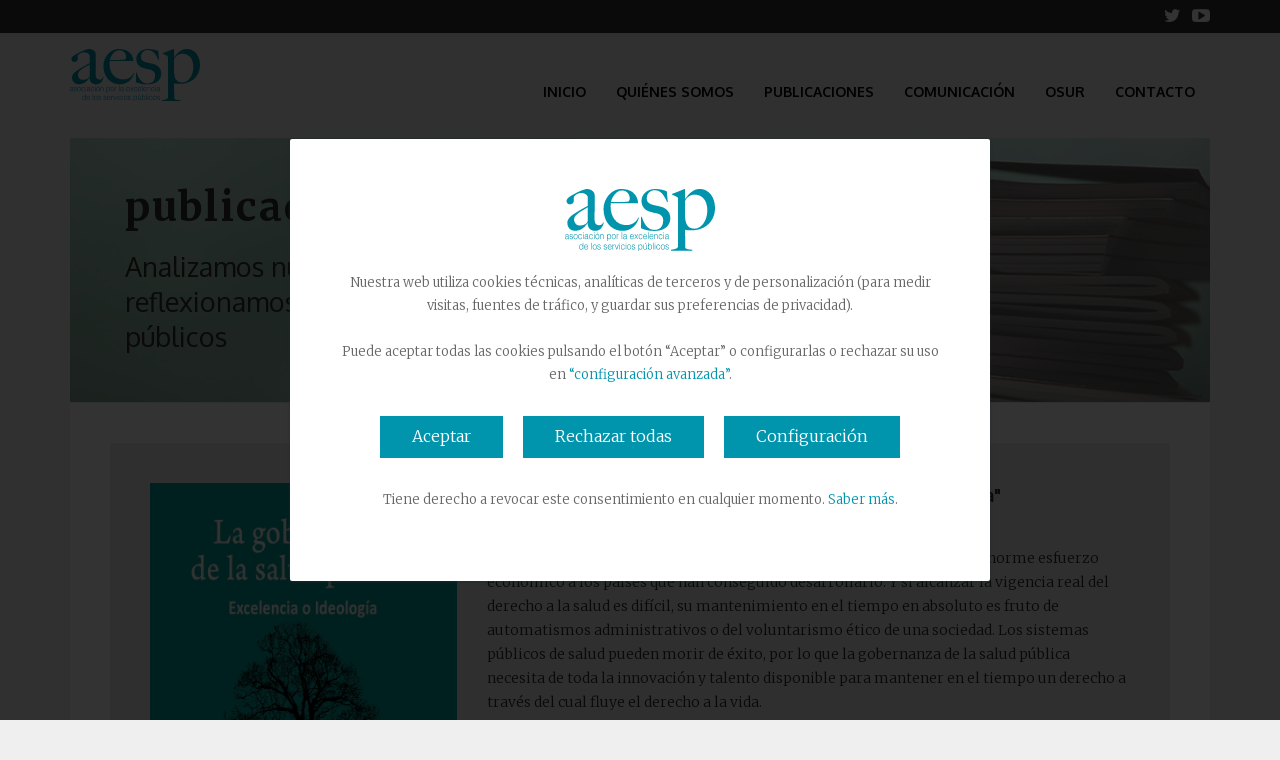

--- FILE ---
content_type: text/html; charset=UTF-8
request_url: https://www.aeserviciospublicos.com/publicacion/la-gobernanza-de-la-salud-publica-excelencia-o-ideologia/
body_size: 11819
content:
<!DOCTYPE html><html dir="ltr" lang="es"><head><meta charset="UTF-8"><meta name="viewport" content="width=device-width, initial-scale=1"><title>La gobernanza de la salud pública. Excelencia o ideología - AESP</title><link rel="profile" href="http://gmpg.org/xfn/11"><link rel="pingback" href="https://www.aeserviciospublicos.com/xmlrpc.php"><link rel="shortcut icon" href="https://www.aeserviciospublicos.com/wp-content/themes/osur/img/favicon.png"><link rel="apple-touch-icon" href="https://www.aeserviciospublicos.com/wp-content/themes/osur/img/favicon.png"><link rel="apple-touch-icon" sizes="72x72" href="https://www.aeserviciospublicos.com/wp-content/themes/osur/img/favicon.png"><link rel="apple-touch-icon" sizes="114x114" href="https://www.aeserviciospublicos.com/wp-content/themes/osur/img/favicon.png"><meta property="og:title" content="La gobernanza de la salud pública. Excelencia o ideología"/><meta property="og:url" content="https://www.aeserviciospublicos.com/publicacion/la-gobernanza-de-la-salud-publica-excelencia-o-ideologia/" /><meta property="og:site_name" content="La gobernanza de la salud pública. Excelencia o ideología"/><meta property="og:image" content="https://www.aeserviciospublicos.com/wp-content/themes/osur/inc/timthumb.php?src=https://www.aeserviciospublicos.com/wp-content/uploads/2017/12/portada-libro-alt.jpg&w=1200&h=630" /><meta property="og:image:width" content="1200" /><meta property="og:image:height" content="630" /><meta name="twitter:card" content="summary_large_image"><meta name="twitter:site" content="@osur_observa"><meta name="twitter:creator" content="@osur_observa"><meta name="twitter:title" content="La gobernanza de la salud pública. Excelencia o ideología"><meta name="twitter:description" content="El derecho a la salud efectivo y universal es un logro difícil y supone un enorme esfuerzo económico a los países que han conseguido desarrollarlo. Y si alcanzar la vigencia real del derecho a la salud es difícil, su mantenimiento..."><meta name="twitter:image" content="https://www.aeserviciospublicos.com/wp-content/themes/osur/inc/timthumb.php?src=https://www.aeserviciospublicos.com/wp-content/uploads/2017/12/portada-libro-alt.jpg&w=1200&h=630"><link href="https://www.aeserviciospublicos.com/wp-content/themes/osur/css/font-awesome.min.css" rel="stylesheet"><link href="https://www.aeserviciospublicos.com/wp-content/cache/autoptimize/autoptimize_single_0c01d9b46f8db056b437ee62d2c5cf52.php" rel="stylesheet"> <!--[if lt IE 9]> <script src="https://www.aeserviciospublicos.com/wp-content/themes/osur/js/html5.js"></script> <![endif]--> <script defer src="[data-uri]"></script> <meta name="description" content="El derecho a la salud efectivo y universal es un logro difícil y supone un enorme esfuerzo económico a los países que han conseguido desarrollarlo. Y si alcanzar la vigencia real del derecho a la salud es difícil, su mantenimiento en el tiempo en absoluto es fruto de automatismos administrativos o del voluntarismo ético de una" /><meta name="robots" content="max-image-preview:large" /><link rel="canonical" href="https://www.aeserviciospublicos.com/publicacion/la-gobernanza-de-la-salud-publica-excelencia-o-ideologia/" /><meta name="generator" content="All in One SEO (AIOSEO) 4.9.1.1" /><meta property="og:locale" content="es_ES" /><meta property="og:site_name" content="AESP -" /><meta property="og:type" content="article" /><meta property="og:title" content="La gobernanza de la salud pública. Excelencia o ideología - AESP" /><meta property="og:description" content="El derecho a la salud efectivo y universal es un logro difícil y supone un enorme esfuerzo económico a los países que han conseguido desarrollarlo. Y si alcanzar la vigencia real del derecho a la salud es difícil, su mantenimiento en el tiempo en absoluto es fruto de automatismos administrativos o del voluntarismo ético de una" /><meta property="og:url" content="https://www.aeserviciospublicos.com/publicacion/la-gobernanza-de-la-salud-publica-excelencia-o-ideologia/" /><meta property="article:published_time" content="2017-12-12T12:56:19+00:00" /><meta property="article:modified_time" content="2017-12-12T13:07:33+00:00" /><meta name="twitter:card" content="summary" /><meta name="twitter:title" content="La gobernanza de la salud pública. Excelencia o ideología - AESP" /><meta name="twitter:description" content="El derecho a la salud efectivo y universal es un logro difícil y supone un enorme esfuerzo económico a los países que han conseguido desarrollarlo. Y si alcanzar la vigencia real del derecho a la salud es difícil, su mantenimiento en el tiempo en absoluto es fruto de automatismos administrativos o del voluntarismo ético de una" /> <script type="application/ld+json" class="aioseo-schema">{"@context":"https:\/\/schema.org","@graph":[{"@type":"BreadcrumbList","@id":"https:\/\/www.aeserviciospublicos.com\/publicacion\/la-gobernanza-de-la-salud-publica-excelencia-o-ideologia\/#breadcrumblist","itemListElement":[{"@type":"ListItem","@id":"https:\/\/www.aeserviciospublicos.com#listItem","position":1,"name":"Inicio","item":"https:\/\/www.aeserviciospublicos.com","nextItem":{"@type":"ListItem","@id":"https:\/\/www.aeserviciospublicos.com\/publicacion\/la-gobernanza-de-la-salud-publica-excelencia-o-ideologia\/#listItem","name":"La gobernanza de la salud p\u00fablica. Excelencia o ideolog\u00eda"}},{"@type":"ListItem","@id":"https:\/\/www.aeserviciospublicos.com\/publicacion\/la-gobernanza-de-la-salud-publica-excelencia-o-ideologia\/#listItem","position":2,"name":"La gobernanza de la salud p\u00fablica. Excelencia o ideolog\u00eda","previousItem":{"@type":"ListItem","@id":"https:\/\/www.aeserviciospublicos.com#listItem","name":"Inicio"}}]},{"@type":"Organization","@id":"https:\/\/www.aeserviciospublicos.com\/#organization","name":"Observatorio de Servicios Urbanos","url":"https:\/\/www.aeserviciospublicos.com\/"},{"@type":"WebPage","@id":"https:\/\/www.aeserviciospublicos.com\/publicacion\/la-gobernanza-de-la-salud-publica-excelencia-o-ideologia\/#webpage","url":"https:\/\/www.aeserviciospublicos.com\/publicacion\/la-gobernanza-de-la-salud-publica-excelencia-o-ideologia\/","name":"La gobernanza de la salud p\u00fablica. Excelencia o ideolog\u00eda - AESP","description":"El derecho a la salud efectivo y universal es un logro dif\u00edcil y supone un enorme esfuerzo econ\u00f3mico a los pa\u00edses que han conseguido desarrollarlo. Y si alcanzar la vigencia real del derecho a la salud es dif\u00edcil, su mantenimiento en el tiempo en absoluto es fruto de automatismos administrativos o del voluntarismo \u00e9tico de una","inLanguage":"es-ES","isPartOf":{"@id":"https:\/\/www.aeserviciospublicos.com\/#website"},"breadcrumb":{"@id":"https:\/\/www.aeserviciospublicos.com\/publicacion\/la-gobernanza-de-la-salud-publica-excelencia-o-ideologia\/#breadcrumblist"},"image":{"@type":"ImageObject","url":"https:\/\/www.aeserviciospublicos.com\/wp-content\/uploads\/2017\/12\/portada-libro-alt.jpg","@id":"https:\/\/www.aeserviciospublicos.com\/publicacion\/la-gobernanza-de-la-salud-publica-excelencia-o-ideologia\/#mainImage","width":1024,"height":1448},"primaryImageOfPage":{"@id":"https:\/\/www.aeserviciospublicos.com\/publicacion\/la-gobernanza-de-la-salud-publica-excelencia-o-ideologia\/#mainImage"},"datePublished":"2017-12-12T13:56:19+01:00","dateModified":"2017-12-12T14:07:33+01:00"},{"@type":"WebSite","@id":"https:\/\/www.aeserviciospublicos.com\/#website","url":"https:\/\/www.aeserviciospublicos.com\/","name":"AESP","inLanguage":"es-ES","publisher":{"@id":"https:\/\/www.aeserviciospublicos.com\/#organization"}}]}</script> <link rel="alternate" title="oEmbed (JSON)" type="application/json+oembed" href="https://www.aeserviciospublicos.com/api/oembed/1.0/embed?url=https%3A%2F%2Fwww.aeserviciospublicos.com%2Fpublicacion%2Fla-gobernanza-de-la-salud-publica-excelencia-o-ideologia%2F" /><link rel="alternate" title="oEmbed (XML)" type="text/xml+oembed" href="https://www.aeserviciospublicos.com/api/oembed/1.0/embed?url=https%3A%2F%2Fwww.aeserviciospublicos.com%2Fpublicacion%2Fla-gobernanza-de-la-salud-publica-excelencia-o-ideologia%2F&#038;format=xml" /><style id='wp-img-auto-sizes-contain-inline-css' type='text/css'>img:is([sizes=auto i],[sizes^="auto," i]){contain-intrinsic-size:3000px 1500px}
/*# sourceURL=wp-img-auto-sizes-contain-inline-css */</style><style id='wp-emoji-styles-inline-css' type='text/css'>img.wp-smiley, img.emoji {
		display: inline !important;
		border: none !important;
		box-shadow: none !important;
		height: 1em !important;
		width: 1em !important;
		margin: 0 0.07em !important;
		vertical-align: -0.1em !important;
		background: none !important;
		padding: 0 !important;
	}
/*# sourceURL=wp-emoji-styles-inline-css */</style><style id='wp-block-library-inline-css' type='text/css'>:root{--wp-block-synced-color:#7a00df;--wp-block-synced-color--rgb:122,0,223;--wp-bound-block-color:var(--wp-block-synced-color);--wp-editor-canvas-background:#ddd;--wp-admin-theme-color:#007cba;--wp-admin-theme-color--rgb:0,124,186;--wp-admin-theme-color-darker-10:#006ba1;--wp-admin-theme-color-darker-10--rgb:0,107,160.5;--wp-admin-theme-color-darker-20:#005a87;--wp-admin-theme-color-darker-20--rgb:0,90,135;--wp-admin-border-width-focus:2px}@media (min-resolution:192dpi){:root{--wp-admin-border-width-focus:1.5px}}.wp-element-button{cursor:pointer}:root .has-very-light-gray-background-color{background-color:#eee}:root .has-very-dark-gray-background-color{background-color:#313131}:root .has-very-light-gray-color{color:#eee}:root .has-very-dark-gray-color{color:#313131}:root .has-vivid-green-cyan-to-vivid-cyan-blue-gradient-background{background:linear-gradient(135deg,#00d084,#0693e3)}:root .has-purple-crush-gradient-background{background:linear-gradient(135deg,#34e2e4,#4721fb 50%,#ab1dfe)}:root .has-hazy-dawn-gradient-background{background:linear-gradient(135deg,#faaca8,#dad0ec)}:root .has-subdued-olive-gradient-background{background:linear-gradient(135deg,#fafae1,#67a671)}:root .has-atomic-cream-gradient-background{background:linear-gradient(135deg,#fdd79a,#004a59)}:root .has-nightshade-gradient-background{background:linear-gradient(135deg,#330968,#31cdcf)}:root .has-midnight-gradient-background{background:linear-gradient(135deg,#020381,#2874fc)}:root{--wp--preset--font-size--normal:16px;--wp--preset--font-size--huge:42px}.has-regular-font-size{font-size:1em}.has-larger-font-size{font-size:2.625em}.has-normal-font-size{font-size:var(--wp--preset--font-size--normal)}.has-huge-font-size{font-size:var(--wp--preset--font-size--huge)}.has-text-align-center{text-align:center}.has-text-align-left{text-align:left}.has-text-align-right{text-align:right}.has-fit-text{white-space:nowrap!important}#end-resizable-editor-section{display:none}.aligncenter{clear:both}.items-justified-left{justify-content:flex-start}.items-justified-center{justify-content:center}.items-justified-right{justify-content:flex-end}.items-justified-space-between{justify-content:space-between}.screen-reader-text{border:0;clip-path:inset(50%);height:1px;margin:-1px;overflow:hidden;padding:0;position:absolute;width:1px;word-wrap:normal!important}.screen-reader-text:focus{background-color:#ddd;clip-path:none;color:#444;display:block;font-size:1em;height:auto;left:5px;line-height:normal;padding:15px 23px 14px;text-decoration:none;top:5px;width:auto;z-index:100000}html :where(.has-border-color){border-style:solid}html :where([style*=border-top-color]){border-top-style:solid}html :where([style*=border-right-color]){border-right-style:solid}html :where([style*=border-bottom-color]){border-bottom-style:solid}html :where([style*=border-left-color]){border-left-style:solid}html :where([style*=border-width]){border-style:solid}html :where([style*=border-top-width]){border-top-style:solid}html :where([style*=border-right-width]){border-right-style:solid}html :where([style*=border-bottom-width]){border-bottom-style:solid}html :where([style*=border-left-width]){border-left-style:solid}html :where(img[class*=wp-image-]){height:auto;max-width:100%}:where(figure){margin:0 0 1em}html :where(.is-position-sticky){--wp-admin--admin-bar--position-offset:var(--wp-admin--admin-bar--height,0px)}@media screen and (max-width:600px){html :where(.is-position-sticky){--wp-admin--admin-bar--position-offset:0px}}

/*# sourceURL=wp-block-library-inline-css */</style><style id='global-styles-inline-css' type='text/css'>:root{--wp--preset--aspect-ratio--square: 1;--wp--preset--aspect-ratio--4-3: 4/3;--wp--preset--aspect-ratio--3-4: 3/4;--wp--preset--aspect-ratio--3-2: 3/2;--wp--preset--aspect-ratio--2-3: 2/3;--wp--preset--aspect-ratio--16-9: 16/9;--wp--preset--aspect-ratio--9-16: 9/16;--wp--preset--color--black: #000000;--wp--preset--color--cyan-bluish-gray: #abb8c3;--wp--preset--color--white: #ffffff;--wp--preset--color--pale-pink: #f78da7;--wp--preset--color--vivid-red: #cf2e2e;--wp--preset--color--luminous-vivid-orange: #ff6900;--wp--preset--color--luminous-vivid-amber: #fcb900;--wp--preset--color--light-green-cyan: #7bdcb5;--wp--preset--color--vivid-green-cyan: #00d084;--wp--preset--color--pale-cyan-blue: #8ed1fc;--wp--preset--color--vivid-cyan-blue: #0693e3;--wp--preset--color--vivid-purple: #9b51e0;--wp--preset--gradient--vivid-cyan-blue-to-vivid-purple: linear-gradient(135deg,rgb(6,147,227) 0%,rgb(155,81,224) 100%);--wp--preset--gradient--light-green-cyan-to-vivid-green-cyan: linear-gradient(135deg,rgb(122,220,180) 0%,rgb(0,208,130) 100%);--wp--preset--gradient--luminous-vivid-amber-to-luminous-vivid-orange: linear-gradient(135deg,rgb(252,185,0) 0%,rgb(255,105,0) 100%);--wp--preset--gradient--luminous-vivid-orange-to-vivid-red: linear-gradient(135deg,rgb(255,105,0) 0%,rgb(207,46,46) 100%);--wp--preset--gradient--very-light-gray-to-cyan-bluish-gray: linear-gradient(135deg,rgb(238,238,238) 0%,rgb(169,184,195) 100%);--wp--preset--gradient--cool-to-warm-spectrum: linear-gradient(135deg,rgb(74,234,220) 0%,rgb(151,120,209) 20%,rgb(207,42,186) 40%,rgb(238,44,130) 60%,rgb(251,105,98) 80%,rgb(254,248,76) 100%);--wp--preset--gradient--blush-light-purple: linear-gradient(135deg,rgb(255,206,236) 0%,rgb(152,150,240) 100%);--wp--preset--gradient--blush-bordeaux: linear-gradient(135deg,rgb(254,205,165) 0%,rgb(254,45,45) 50%,rgb(107,0,62) 100%);--wp--preset--gradient--luminous-dusk: linear-gradient(135deg,rgb(255,203,112) 0%,rgb(199,81,192) 50%,rgb(65,88,208) 100%);--wp--preset--gradient--pale-ocean: linear-gradient(135deg,rgb(255,245,203) 0%,rgb(182,227,212) 50%,rgb(51,167,181) 100%);--wp--preset--gradient--electric-grass: linear-gradient(135deg,rgb(202,248,128) 0%,rgb(113,206,126) 100%);--wp--preset--gradient--midnight: linear-gradient(135deg,rgb(2,3,129) 0%,rgb(40,116,252) 100%);--wp--preset--font-size--small: 13px;--wp--preset--font-size--medium: 20px;--wp--preset--font-size--large: 36px;--wp--preset--font-size--x-large: 42px;--wp--preset--spacing--20: 0.44rem;--wp--preset--spacing--30: 0.67rem;--wp--preset--spacing--40: 1rem;--wp--preset--spacing--50: 1.5rem;--wp--preset--spacing--60: 2.25rem;--wp--preset--spacing--70: 3.38rem;--wp--preset--spacing--80: 5.06rem;--wp--preset--shadow--natural: 6px 6px 9px rgba(0, 0, 0, 0.2);--wp--preset--shadow--deep: 12px 12px 50px rgba(0, 0, 0, 0.4);--wp--preset--shadow--sharp: 6px 6px 0px rgba(0, 0, 0, 0.2);--wp--preset--shadow--outlined: 6px 6px 0px -3px rgb(255, 255, 255), 6px 6px rgb(0, 0, 0);--wp--preset--shadow--crisp: 6px 6px 0px rgb(0, 0, 0);}:where(.is-layout-flex){gap: 0.5em;}:where(.is-layout-grid){gap: 0.5em;}body .is-layout-flex{display: flex;}.is-layout-flex{flex-wrap: wrap;align-items: center;}.is-layout-flex > :is(*, div){margin: 0;}body .is-layout-grid{display: grid;}.is-layout-grid > :is(*, div){margin: 0;}:where(.wp-block-columns.is-layout-flex){gap: 2em;}:where(.wp-block-columns.is-layout-grid){gap: 2em;}:where(.wp-block-post-template.is-layout-flex){gap: 1.25em;}:where(.wp-block-post-template.is-layout-grid){gap: 1.25em;}.has-black-color{color: var(--wp--preset--color--black) !important;}.has-cyan-bluish-gray-color{color: var(--wp--preset--color--cyan-bluish-gray) !important;}.has-white-color{color: var(--wp--preset--color--white) !important;}.has-pale-pink-color{color: var(--wp--preset--color--pale-pink) !important;}.has-vivid-red-color{color: var(--wp--preset--color--vivid-red) !important;}.has-luminous-vivid-orange-color{color: var(--wp--preset--color--luminous-vivid-orange) !important;}.has-luminous-vivid-amber-color{color: var(--wp--preset--color--luminous-vivid-amber) !important;}.has-light-green-cyan-color{color: var(--wp--preset--color--light-green-cyan) !important;}.has-vivid-green-cyan-color{color: var(--wp--preset--color--vivid-green-cyan) !important;}.has-pale-cyan-blue-color{color: var(--wp--preset--color--pale-cyan-blue) !important;}.has-vivid-cyan-blue-color{color: var(--wp--preset--color--vivid-cyan-blue) !important;}.has-vivid-purple-color{color: var(--wp--preset--color--vivid-purple) !important;}.has-black-background-color{background-color: var(--wp--preset--color--black) !important;}.has-cyan-bluish-gray-background-color{background-color: var(--wp--preset--color--cyan-bluish-gray) !important;}.has-white-background-color{background-color: var(--wp--preset--color--white) !important;}.has-pale-pink-background-color{background-color: var(--wp--preset--color--pale-pink) !important;}.has-vivid-red-background-color{background-color: var(--wp--preset--color--vivid-red) !important;}.has-luminous-vivid-orange-background-color{background-color: var(--wp--preset--color--luminous-vivid-orange) !important;}.has-luminous-vivid-amber-background-color{background-color: var(--wp--preset--color--luminous-vivid-amber) !important;}.has-light-green-cyan-background-color{background-color: var(--wp--preset--color--light-green-cyan) !important;}.has-vivid-green-cyan-background-color{background-color: var(--wp--preset--color--vivid-green-cyan) !important;}.has-pale-cyan-blue-background-color{background-color: var(--wp--preset--color--pale-cyan-blue) !important;}.has-vivid-cyan-blue-background-color{background-color: var(--wp--preset--color--vivid-cyan-blue) !important;}.has-vivid-purple-background-color{background-color: var(--wp--preset--color--vivid-purple) !important;}.has-black-border-color{border-color: var(--wp--preset--color--black) !important;}.has-cyan-bluish-gray-border-color{border-color: var(--wp--preset--color--cyan-bluish-gray) !important;}.has-white-border-color{border-color: var(--wp--preset--color--white) !important;}.has-pale-pink-border-color{border-color: var(--wp--preset--color--pale-pink) !important;}.has-vivid-red-border-color{border-color: var(--wp--preset--color--vivid-red) !important;}.has-luminous-vivid-orange-border-color{border-color: var(--wp--preset--color--luminous-vivid-orange) !important;}.has-luminous-vivid-amber-border-color{border-color: var(--wp--preset--color--luminous-vivid-amber) !important;}.has-light-green-cyan-border-color{border-color: var(--wp--preset--color--light-green-cyan) !important;}.has-vivid-green-cyan-border-color{border-color: var(--wp--preset--color--vivid-green-cyan) !important;}.has-pale-cyan-blue-border-color{border-color: var(--wp--preset--color--pale-cyan-blue) !important;}.has-vivid-cyan-blue-border-color{border-color: var(--wp--preset--color--vivid-cyan-blue) !important;}.has-vivid-purple-border-color{border-color: var(--wp--preset--color--vivid-purple) !important;}.has-vivid-cyan-blue-to-vivid-purple-gradient-background{background: var(--wp--preset--gradient--vivid-cyan-blue-to-vivid-purple) !important;}.has-light-green-cyan-to-vivid-green-cyan-gradient-background{background: var(--wp--preset--gradient--light-green-cyan-to-vivid-green-cyan) !important;}.has-luminous-vivid-amber-to-luminous-vivid-orange-gradient-background{background: var(--wp--preset--gradient--luminous-vivid-amber-to-luminous-vivid-orange) !important;}.has-luminous-vivid-orange-to-vivid-red-gradient-background{background: var(--wp--preset--gradient--luminous-vivid-orange-to-vivid-red) !important;}.has-very-light-gray-to-cyan-bluish-gray-gradient-background{background: var(--wp--preset--gradient--very-light-gray-to-cyan-bluish-gray) !important;}.has-cool-to-warm-spectrum-gradient-background{background: var(--wp--preset--gradient--cool-to-warm-spectrum) !important;}.has-blush-light-purple-gradient-background{background: var(--wp--preset--gradient--blush-light-purple) !important;}.has-blush-bordeaux-gradient-background{background: var(--wp--preset--gradient--blush-bordeaux) !important;}.has-luminous-dusk-gradient-background{background: var(--wp--preset--gradient--luminous-dusk) !important;}.has-pale-ocean-gradient-background{background: var(--wp--preset--gradient--pale-ocean) !important;}.has-electric-grass-gradient-background{background: var(--wp--preset--gradient--electric-grass) !important;}.has-midnight-gradient-background{background: var(--wp--preset--gradient--midnight) !important;}.has-small-font-size{font-size: var(--wp--preset--font-size--small) !important;}.has-medium-font-size{font-size: var(--wp--preset--font-size--medium) !important;}.has-large-font-size{font-size: var(--wp--preset--font-size--large) !important;}.has-x-large-font-size{font-size: var(--wp--preset--font-size--x-large) !important;}
/*# sourceURL=global-styles-inline-css */</style><style id='classic-theme-styles-inline-css' type='text/css'>/*! This file is auto-generated */
.wp-block-button__link{color:#fff;background-color:#32373c;border-radius:9999px;box-shadow:none;text-decoration:none;padding:calc(.667em + 2px) calc(1.333em + 2px);font-size:1.125em}.wp-block-file__button{background:#32373c;color:#fff;text-decoration:none}
/*# sourceURL=/wp-includes/css/classic-themes.min.css */</style><link rel='stylesheet' id='osur-style-css' href='https://www.aeserviciospublicos.com/wp-content/cache/autoptimize/autoptimize_single_427a599e0d466fde4c705c8daf49d77c.php?ver=6.9' type='text/css' media='all' /><link rel='stylesheet' id='gpcookies-style-css' href='https://www.aeserviciospublicos.com/wp-content/cache/autoptimize/autoptimize_single_9528ad522abc1bf8151ac002456b5877.php?ver=6.9' type='text/css' media='all' /><link rel='stylesheet' id='placeholder-style-css' href='https://www.aeserviciospublicos.com/wp-content/cache/autoptimize/autoptimize_single_39c50434b9bbee4bdedd5e5a3d0019ea.php?ver=6.9' type='text/css' media='all' /><link rel='stylesheet' id='magnific-style-css' href='https://www.aeserviciospublicos.com/wp-content/cache/autoptimize/autoptimize_single_5204575709689d82cb68a40b7cfbaded.php?ver=6.9' type='text/css' media='all' /><link rel='stylesheet' id='owl-carousel-style-css' href='https://www.aeserviciospublicos.com/wp-content/cache/autoptimize/autoptimize_single_0371b5a2d50e985b09b7d337edc0dc9f.php?ver=6.9' type='text/css' media='all' /><link rel='stylesheet' id='owl-carousel-theme-css' href='https://www.aeserviciospublicos.com/wp-content/cache/autoptimize/autoptimize_single_f23cf727e4fcca9a5470658da5e755c9.php?ver=6.9' type='text/css' media='all' /><link rel='stylesheet' id='owl-carousel-transitions-css' href='https://www.aeserviciospublicos.com/wp-content/cache/autoptimize/autoptimize_single_b1bdaeac4065bf67a7d7a06213192964.php?ver=6.9' type='text/css' media='all' /><link rel='stylesheet' id='chosen-style-css' href='https://www.aeserviciospublicos.com/wp-content/themes/osur/js/chosen/chosen.min.css?ver=6.9' type='text/css' media='all' /><link rel='stylesheet' id='wow-style-css' href='https://www.aeserviciospublicos.com/wp-content/cache/autoptimize/autoptimize_single_cb67371414710491ee3730390d1efb33.php?ver=6.9' type='text/css' media='all' /><link rel='stylesheet' id='bootstrap-style-css' href='https://www.aeserviciospublicos.com/wp-content/themes/osur/css/bootstrap.min.css?ver=6.9' type='text/css' media='all' /><link rel='stylesheet' id='custom-style-css' href='https://www.aeserviciospublicos.com/wp-content/cache/autoptimize/autoptimize_single_0fe450d305bbba1c2fce67322ad62361.php?ver=1705413100' type='text/css' media='all' /><link rel='stylesheet' id='mab-minimize-admin-bar-css-css' href='https://www.aeserviciospublicos.com/wp-content/cache/autoptimize/autoptimize_single_74f434ce5b3f5b4530c8e348bcbb53d4.php?ver=6.9' type='text/css' media='all' /> <script defer type="text/javascript" src="https://www.aeserviciospublicos.com/wp-content/themes/osur/js/jquery.min.js?ver=6.9" id="jquery-js"></script> <script defer type="text/javascript" src="https://www.aeserviciospublicos.com/wp-content/themes/osur/js/jquery-migrate-1.4.1.min.js?ver=6.9" id="jquery-migrate-js"></script> <script defer type="text/javascript" src="https://www.aeserviciospublicos.com/wp-content/themes/osur/js/jquery.easing.min.js?ver=6.9" id="jquery-easing-js"></script> <script defer type="text/javascript" src="https://www.aeserviciospublicos.com/wp-content/themes/osur/js/bootstrap.min.js?ver=6.9" id="bootstrap-js"></script> <script defer type="text/javascript" src="https://www.aeserviciospublicos.com/wp-content/themes/osur/js/bootstrap-hover-dropdown.min.js?ver=6.9" id="bootstrap-hover-dropdown-js"></script> <script defer type="text/javascript" src="https://www.aeserviciospublicos.com/wp-content/themes/osur/js/bowser.min.js?ver=6.9" id="bowser-js"></script> <script defer type="text/javascript" src="https://www.aeserviciospublicos.com/wp-content/themes/osur/js/device.min.js?ver=6.9" id="device-js"></script> <script defer type="text/javascript" src="https://www.aeserviciospublicos.com/wp-content/cache/autoptimize/autoptimize_single_f582e2150ab48ca6fcaa8476e4e0c081.php?ver=6.9" id="scrolltop-js-js"></script> <script defer type="text/javascript" src="https://www.aeserviciospublicos.com/wp-content/themes/osur/js/bootbox.min.js?ver=6.9" id="bootbox-js-js"></script> <script defer type="text/javascript" src="https://www.aeserviciospublicos.com/wp-content/cache/autoptimize/autoptimize_single_46566e217b1b6f58ca2eeb8fbd0a322d.php?ver=6.9" id="gpcookies-js-js"></script> <script defer type="text/javascript" src="https://www.aeserviciospublicos.com/wp-content/themes/osur/js/spin/spin.min.js?ver=6.9" id="spin-js"></script> <script defer type="text/javascript" src="https://www.aeserviciospublicos.com/wp-content/cache/autoptimize/autoptimize_single_85aac3d3e0c405eae9eb1b4dc25c57cf.php?ver=6.9" id="jquery-spin-js"></script> <script defer type="text/javascript" src="https://www.aeserviciospublicos.com/wp-content/cache/autoptimize/autoptimize_single_90581deef39ae70b679d1cafed07f86e.php?ver=6.9" id="placholder-js-js"></script> <script defer type="text/javascript" src="https://www.aeserviciospublicos.com/wp-content/themes/osur/js/magnific/jquery.magnific-popup.min.js?ver=6.9" id="magnific-js-js"></script> <script defer type="text/javascript" src="https://www.aeserviciospublicos.com/wp-content/themes/osur/js/owl-carousel/owl.carousel.min.js?ver=6.9" id="owl-carousel-js-js"></script> <script defer type="text/javascript" src="https://www.aeserviciospublicos.com/wp-content/themes/osur/js/chosen/chosen.jquery.min.js?ver=6.9" id="chosen-js-js"></script> <script defer type="text/javascript" src="https://www.aeserviciospublicos.com/wp-content/themes/osur/js/wow/wow.min.js?ver=6.9" id="wow-js-js"></script> <script defer src="data:text/javascript;base64,"></script><link rel="https://api.w.org/" href="https://www.aeserviciospublicos.com/api/" /> <script defer src="[data-uri]"></script> <link rel="canonical" href="https://www.aeserviciospublicos.com/publicacion/la-gobernanza-de-la-salud-publica-excelencia-o-ideologia/"><meta name="generator" content="Powered by WPBakery Page Builder - drag and drop page builder for WordPress."/> <noscript><style>.wpb_animate_when_almost_visible { opacity: 1; }</style></noscript> <!--[if lte IE 8]><link href="https://www.aeserviciospublicos.com/wp-content/themes/osur/css/ie8.css" rel="stylesheet"> <![endif]--> <script defer type="text/javascript" src="https://www.aeserviciospublicos.com/wp-content/cache/autoptimize/autoptimize_single_e759f50ab6ea901f26e306ecb203b772.php"></script> </head><body class="wp-singular publicacion-template-default single single-publicacion postid-893 wp-theme-osur group-blog wpb-js-composer js-comp-ver-8.7.2 vc_responsive"><div id="page" class="hfeed site"><div class="preheader"><div class="container"><div class="row"><div class="col-md-12"> <a href="https://twitter.com/osur_observa" target="_blank"><i class="fa fa-twitter"></i></a> <a href="https://www.youtube.com/channel/UCdlYtaZ9voRB8nbU2Dwv4uQ" target="_blank"><i class="fa fa-youtube-play"></i></a></div></div></div></div><header id="masthead" class="site-header" role="banner"><nav class="navbar" role="navigation"><div class="container"><div class="navbar-header"> <button type="button" class="navbar-toggle" data-toggle="collapse" data-target=".navbar-ex1-collapse"> <span class="sr-only">Toggle navigation</span> <span class="icon-bar"></span> <span class="icon-bar"></span> <span class="icon-bar"></span> </button> <a class="navbar-brand" href="https://www.aeserviciospublicos.com"> <img class="img-responsive" src="https://www.aeserviciospublicos.com/wp-content/themes/osur/img/logo.svg" alt="AESP"> </a></div><div class="collapse navbar-collapse navbar-ex1-collapse"><ul id="menu-menu-principal" class="nav navbar-nav navbar-right"><li id="menu-item-17" class="menu-item menu-item-type-custom menu-item-object-custom menu-item-home menu-item-17"><a href="https://www.aeserviciospublicos.com/">Inicio</a></li><li id="menu-item-23" class="menu-item menu-item-type-post_type menu-item-object-page menu-item-has-children menu-item-23 dropdown"><a href="https://www.aeserviciospublicos.com/quienes-somos/" data-toggle="dropdown" data-hover="dropdown" class="dropdown-toggle" aria-haspopup="true">Quiénes Somos</a><ul role="menu" class=" dropdown-menu"><li id="menu-item-124" class="page-scroll menu-item menu-item-type-custom menu-item-object-custom menu-item-124"><a href="https://www.aeserviciospublicos.com/quienes-somos/#mision">Misión</a></li><li id="menu-item-125" class="page-scroll menu-item menu-item-type-custom menu-item-object-custom menu-item-125"><a href="https://www.aeserviciospublicos.com/quienes-somos/#organigrama">Organigrama</a></li></ul></li><li id="menu-item-22" class="menu-item menu-item-type-post_type menu-item-object-page menu-item-has-children menu-item-22 dropdown"><a href="https://www.aeserviciospublicos.com/publicaciones/" data-toggle="dropdown" data-hover="dropdown" class="dropdown-toggle" aria-haspopup="true">Publicaciones</a><ul role="menu" class=" dropdown-menu"><li id="menu-item-2359" class="menu-item menu-item-type-post_type menu-item-object-page menu-item-2359"><a href="https://www.aeserviciospublicos.com/publicaciones/">Publicaciones</a></li></ul></li><li id="menu-item-19" class="menu-item menu-item-type-post_type menu-item-object-page current_page_parent menu-item-19"><a href="https://www.aeserviciospublicos.com/comunicacion/">Comunicación</a></li><li id="menu-item-2314" class="menu-item menu-item-type-custom menu-item-object-custom menu-item-2314"><a target="_blank" href="https://www.osur.org">OSUR</a></li><li id="menu-item-2317" class="menu-item menu-item-type-post_type menu-item-object-page menu-item-2317"><a href="https://www.aeserviciospublicos.com/contacto/">Contacto</a></li></ul><div class="clearfix"></div></div></div></nav></header><div id="content" class="site-content"><div id="primary" class="content-area"><div id="main" class="container"><header class="page-header " style="background-image:url(https://www.aeserviciospublicos.com/wp-content/uploads/2017/09/cabecera-prensa-1.jpg);"><div class="overlay-header"></div><div class="row"><div class="col-md-6"><h1 class="page-title">publicaciones</h1><h2 class="page-subtitle">Analizamos nuestro entorno, reflexionamos sobre los servicios públicos</h2></div></div></header><div class="section npt"><div class="row white-box"><div class="col-md-12"><article id="post-893" class="post-893 publicacion type-publicacion status-publish has-post-thumbnail hentry"><div class="row"><div class="col-md-12"><article id="post-893" class="post-893 publicacion type-publicacion status-publish has-post-thumbnail hentry"><div class="item-publicacion"><div class="row"><div class="col-md-8 col-md-push-4"><h2 class="entry-title">"La gobernanza de la salud pública. Excelencia o ideología"</h2><div class="sep"></div><p>El derecho a la salud efectivo y universal es un logro difícil y supone un enorme esfuerzo económico a los países que han conseguido desarrollarlo. Y si alcanzar la vigencia real del derecho a la salud es difícil, su mantenimiento en el tiempo en absoluto es fruto de automatismos administrativos o del voluntarismo ético de una sociedad. Los sistemas públicos de salud pueden morir de éxito, por lo que la gobernanza de la salud pública necesita de toda la innovación y talento disponible para mantener en el tiempo un derecho a través del cual fluye el derecho a la vida.</p><p>En nuestro país el Sistema Nacional de Salud llevó la efectividad del derecho a la salud hasta sus últimas consecuencias, pero ya a finales del siglo xx empezaron a percibirse señales de alarma en la medida en que el gasto sanitario no podía ser contenido sin pensar en rebajar las prestaciones o su calidad. Se necesitaba, se necesita, innovación permanente en la gestión, además de la tecnológica y disponer de los recursos financieros necesarios para satisfacer una demanda que no sigue los ciclos económicos, que sí son sufridos por los ingresos del Estado, que son los que abastecen el SNS. Esa necesidad adaptativa y de lucha para prevalecer sobre las dificultades no es el ámbito en el que la gestión pública, de estructura administrativa y más o menos funcionarial, dé lo mejor de sí.</p><p>Es necesario introducir la innovación y el talento en las formas organizativas en que estos son más productivos de cambios y adaptaciones, que una vez creados pueden ser exportados al resto del sistema. No se trata de destruir lo mucho bueno que se ha construido si no de promover las mutaciones necesarias para que siga siendo excelente. Y si queremos resultados distintos tenemos que hacer cosas distintas.</p></div><div class="col-md-4 col-md-pull-8"> <img src="https://www.aeserviciospublicos.com/wp-content/themes/osur/inc/timthumb.php?src=https://www.aeserviciospublicos.com/wp-content/uploads/2017/12/portada-libro-alt.jpg&w=700"><div class="contenido-sidebar"><h4>Si deseas adquirir uno de nuestros libros, entra en:</h4> <img class="alignnone size-full wp-image-897" src="https://www.aeserviciospublicos.com/wp-content/uploads/2017/12/logo_almuzara.png" alt="" width="250" height="167" /></div></div></div></div></article></div></div></article></div></div></div></div></main></div></div><div class="prefooter"><div class="container"><div class="row"><div class="col-md-6"><h3>Suscríbete a nuestra newsletter</h3><p>Recibe novedades: noticias, ofertas, artículos de innovación y seguridad.</p></div><div class="col-md-6"><div class="container-form-newsletter"><form id="form-newsletter" class="form-newsletter"> <input type="text" name="" id="email-newsletter" class="form-control" placeholder="Tu dirección de email"> <a href="" class="btn-submit btn btn-blue">Suscribirme</a> <input type="submit" name="" class="hidden" value="Suscribirme"></form></div></div></div><div class="separador"></div></div></div><footer id="colophon" class="site-footer" role="contentinfo"><div class="container"><div class="row"><div class="col-md-7"> Si quieres colaborar, manifestar tu opinión o queja, mándanos un email a <strong>contacto@aeserviciospublicos.com</strong></div><div class="col-md-5"><div class="footer-right"> <a href="https://www.aeserviciospublicos.com/nota-legal/">Nota legal</a> <a href="https://www.aeserviciospublicos.com/politica-de-privacidad/">Política de Privacidad</a> <a href="https://www.aeserviciospublicos.com/politica-de-cookies/">Política de Cookies</a></div></div></div></div></footer></div><div class="modal fade" id="modal-newsletter" tabindex="-1" role="dialog" aria-hidden="true"><div class="modal-dialog modal-dialog-centered" role="document"><div class="modal-content"><div class="modal-header"><h5 class="modal-title" id="exampleModalCenterTitle">Suscríbete a nuestra newsletter</h5> <button type="button" class="close" data-dismiss="modal" aria-label="Close"> <span aria-hidden="true">&times;</span> </button></div><div class="modal-body"><div class="row"><div class="col-md-12"><div id="mc_embed_signup"><form action="https://aeserviciospublicos.us10.list-manage.com/subscribe/post?u=29e2f4af5643e4f8afa4c920d&amp;id=c57635d30f&amp;v_id=4996&amp;f_id=007b36e2f0" method="post" id="mc-embedded-subscribe-form" name="mc-embedded-subscribe-form" class="validate" target="_blank" novalidate><div id="mc_embed_signup_scroll"><div class="mc-field-group"> <input type="email" value="" name="EMAIL" class="required email form-control" id="mce-EMAIL" placeholder="Tu dirección de email" required> <span id="mce-EMAIL-HELPERTEXT" class="helper_text"></span></div><div id="mergeRow-gdpr" class="mergeRow gdpr-mergeRow content__gdprBlock mc-field-group"><div class="content__gdpr"> <label>Marketing Permissions</label><p>Puede desuscribirse en cualquier momento haciendo clic en el enlace que aparece en el pie de página de nuestros correos electrónicos. Para obtener información sobre nuestras prácticas de privacidad, visite nuestro sitio web.</p></div><div class="content__gdprLegal"><p>We use Mailchimp as our marketing platform. By clicking below to subscribe, you acknowledge that your information will be transferred to Mailchimp for processing. <a href="https://mailchimp.com/legal/terms" target="_blank">Learn more about Mailchimp's privacy practices here.</a></p></div></div><div id="mce-responses" class="clear foot"><div class="response" id="mce-error-response" style="display:none"></div><div class="response" id="mce-success-response" style="display:none"></div></div><div style="position: absolute; left: -5000px;" aria-hidden="true"><input type="text" name="b_29e2f4af5643e4f8afa4c920d_c57635d30f" tabindex="-1" value=""></div><div class="optionalParent"><div class="clear foot"> <input type="submit" value="Suscribirme" name="subscribe" id="mc-embedded-subscribe" class="button btn btn-blue"></div></div></div></form></div> <script defer type='text/javascript' src='//s3.amazonaws.com/downloads.mailchimp.com/js/mc-validate.js'></script><script defer src="[data-uri]"></script> </div></div></div></div></div></div> <script type="speculationrules">{"prefetch":[{"source":"document","where":{"and":[{"href_matches":"/*"},{"not":{"href_matches":["/wp-*.php","/wp-admin/*","/wp-content/uploads/*","/wp-content/*","/wp-content/plugins/*","/wp-content/themes/osur/*","/*\\?(.+)"]}},{"not":{"selector_matches":"a[rel~=\"nofollow\"]"}},{"not":{"selector_matches":".no-prefetch, .no-prefetch a"}}]},"eagerness":"conservative"}]}</script> <script type="module"  src="https://www.aeserviciospublicos.com/wp-content/plugins/all-in-one-seo-pack/dist/Lite/assets/table-of-contents.95d0dfce.js?ver=4.9.1.1" id="aioseo/js/src/vue/standalone/blocks/table-of-contents/frontend.js-js"></script> <script defer type="text/javascript" src="https://www.aeserviciospublicos.com/wp-content/cache/autoptimize/autoptimize_single_49dd462aaef105e1d6c55f50460c635c.php?ver=20130115" id="osur-skip-link-focus-fix-js"></script> <script defer type="text/javascript" src="https://www.aeserviciospublicos.com/wp-content/cache/autoptimize/autoptimize_single_df2ed3c3ce332fd05e66679dbf1fd994.php?ver=1715775777" id="custom-js-js"></script> <script defer type="text/javascript" src="https://www.aeserviciospublicos.com/wp-content/cache/autoptimize/autoptimize_single_655fa29032f48b71e0ade236e81bf7c1.php?ver=1.0" id="mab-minimize-admin-bar-js-js"></script> <script id="wp-emoji-settings" type="application/json">{"baseUrl":"https://s.w.org/images/core/emoji/17.0.2/72x72/","ext":".png","svgUrl":"https://s.w.org/images/core/emoji/17.0.2/svg/","svgExt":".svg","source":{"concatemoji":"https://www.aeserviciospublicos.com/wp-includes/js/wp-emoji-release.min.js?ver=6.9"}}</script> <script type="module">/*! This file is auto-generated */
const a=JSON.parse(document.getElementById("wp-emoji-settings").textContent),o=(window._wpemojiSettings=a,"wpEmojiSettingsSupports"),s=["flag","emoji"];function i(e){try{var t={supportTests:e,timestamp:(new Date).valueOf()};sessionStorage.setItem(o,JSON.stringify(t))}catch(e){}}function c(e,t,n){e.clearRect(0,0,e.canvas.width,e.canvas.height),e.fillText(t,0,0);t=new Uint32Array(e.getImageData(0,0,e.canvas.width,e.canvas.height).data);e.clearRect(0,0,e.canvas.width,e.canvas.height),e.fillText(n,0,0);const a=new Uint32Array(e.getImageData(0,0,e.canvas.width,e.canvas.height).data);return t.every((e,t)=>e===a[t])}function p(e,t){e.clearRect(0,0,e.canvas.width,e.canvas.height),e.fillText(t,0,0);var n=e.getImageData(16,16,1,1);for(let e=0;e<n.data.length;e++)if(0!==n.data[e])return!1;return!0}function u(e,t,n,a){switch(t){case"flag":return n(e,"\ud83c\udff3\ufe0f\u200d\u26a7\ufe0f","\ud83c\udff3\ufe0f\u200b\u26a7\ufe0f")?!1:!n(e,"\ud83c\udde8\ud83c\uddf6","\ud83c\udde8\u200b\ud83c\uddf6")&&!n(e,"\ud83c\udff4\udb40\udc67\udb40\udc62\udb40\udc65\udb40\udc6e\udb40\udc67\udb40\udc7f","\ud83c\udff4\u200b\udb40\udc67\u200b\udb40\udc62\u200b\udb40\udc65\u200b\udb40\udc6e\u200b\udb40\udc67\u200b\udb40\udc7f");case"emoji":return!a(e,"\ud83e\u1fac8")}return!1}function f(e,t,n,a){let r;const o=(r="undefined"!=typeof WorkerGlobalScope&&self instanceof WorkerGlobalScope?new OffscreenCanvas(300,150):document.createElement("canvas")).getContext("2d",{willReadFrequently:!0}),s=(o.textBaseline="top",o.font="600 32px Arial",{});return e.forEach(e=>{s[e]=t(o,e,n,a)}),s}function r(e){var t=document.createElement("script");t.src=e,t.defer=!0,document.head.appendChild(t)}a.supports={everything:!0,everythingExceptFlag:!0},new Promise(t=>{let n=function(){try{var e=JSON.parse(sessionStorage.getItem(o));if("object"==typeof e&&"number"==typeof e.timestamp&&(new Date).valueOf()<e.timestamp+604800&&"object"==typeof e.supportTests)return e.supportTests}catch(e){}return null}();if(!n){if("undefined"!=typeof Worker&&"undefined"!=typeof OffscreenCanvas&&"undefined"!=typeof URL&&URL.createObjectURL&&"undefined"!=typeof Blob)try{var e="postMessage("+f.toString()+"("+[JSON.stringify(s),u.toString(),c.toString(),p.toString()].join(",")+"));",a=new Blob([e],{type:"text/javascript"});const r=new Worker(URL.createObjectURL(a),{name:"wpTestEmojiSupports"});return void(r.onmessage=e=>{i(n=e.data),r.terminate(),t(n)})}catch(e){}i(n=f(s,u,c,p))}t(n)}).then(e=>{for(const n in e)a.supports[n]=e[n],a.supports.everything=a.supports.everything&&a.supports[n],"flag"!==n&&(a.supports.everythingExceptFlag=a.supports.everythingExceptFlag&&a.supports[n]);var t;a.supports.everythingExceptFlag=a.supports.everythingExceptFlag&&!a.supports.flag,a.supports.everything||((t=a.source||{}).concatemoji?r(t.concatemoji):t.wpemoji&&t.twemoji&&(r(t.twemoji),r(t.wpemoji)))});
//# sourceURL=https://www.aeserviciospublicos.com/wp-includes/js/wp-emoji-loader.min.js</script> <script defer src="data:text/javascript;base64,"></script><script defer src="https://platform.twitter.com/widgets.js" charset="utf-8"></script> </body></html>

--- FILE ---
content_type: text/css; charset=utf-8
request_url: https://www.aeserviciospublicos.com/wp-content/cache/autoptimize/autoptimize_single_9528ad522abc1bf8151ac002456b5877.php?ver=6.9
body_size: 550
content:
.gp-cookies-container{background:rgba(0,0,0,.8);bottom:0;display:flex;display:-webkit-flex;left:0;overflow-y:scroll;position:fixed;right:0;top:0;transition:opacity .15s ease;will-change:visibility,opacity;z-index:2147483647;transition:background .6s;-webkit-transition:background .6s}.gp-cookies-box{background:#fff;color:#676767;border-radius:2px;box-shadow:0 1px 3px rgba(33,41,52,.75);box-sizing:content-box;display:flex;display:-webkit-flex;flex-direction:column;-webkit-flex-direction:column;margin:auto;max-width:600px;min-width:320px;overflow:hidden;position:relative;width:100%;will-change:visibility,opacity;padding:50px;font-size:13px;line-height:23px}.gp-cookies-box a{-webkit-transition:all .4s ease-in-out;-moz-transition:all .4s ease-in-out;-ms-transition:all .4s ease-in-out;-o-transition:all .4s ease-in-out;transition:all .4s ease-in-out}.gp-step-2{display:none}img.gp-logo{width:150px;margin:0 0 20px}.gp-step-1{text-align:center}a.gp-btn{border-radius:0;border:2px solid #000;padding:7px 30px;font-size:16px;display:inline-block}a.gp-btn.gp-btn-primary{background-color:#0095ad;border-color:#0095ad;color:#fff}a.gp-btn.gp-btn-primary:hover{background-color:#fff;color:#0095ad}a.gp-btn.gp-btn-default{background:0 0;border-color:#0095ad;color:#0095ad}a.gp-btn.gp-btn-default:hover{background:0 0;border-color:#0095ad;color:#0095ad}.gp-buttons{display:block;margin:0 0 20px}.gp-buttons .gp-btn{margin:10px;border-radius:0;border-width:2px;padding:7px 30px 8px;font-size:16px}h3.gp-cookies-title{text-transform:uppercase;font-size:18px;color:#000;font-weight:400;padding-right:110px;margin:0 0 20px}.gp-cookie-cat{border-bottom:1px solid #dee1e3;padding:0 0 15px;margin-bottom:15px;position:relative}.gp-footer-step-2-left{display:inline-block;width:50%}.gp-footer-step-2-right{display:inline-block;width:50%;text-align:right}.gp-switch{position:absolute;display:inline-block;width:50px;height:24px;top:2px;right:0}.gp-switch input{opacity:0;width:0;height:0}.gp-slider{position:absolute;cursor:pointer;top:0;left:0;right:0;bottom:0;border-radius:34px;background-color:#ccc;-webkit-transition:.4s;transition:.4s}.gp-slider:before{position:absolute;content:"";height:16px;width:16px;left:4px;bottom:4px;border-radius:50%;background-color:#fff;-webkit-transition:.4s;transition:.4s}input:checked+.gp-slider{background-color:#000}input:checked+.gp-slider:before{-webkit-transform:translateX(26px);-ms-transform:translateX(26px);transform:translateX(26px)}.gp-switch-label-off{position:absolute;z-index:0;font-size:11px;line-height:11px;top:7px;right:7px;color:#8d8d8d;font-weight:700}.gp-switch-label-on{position:absolute;z-index:0;font-size:11px;line-height:11px;top:7px;left:7px;color:#fff;font-weight:700;display:none}input:checked+.gp-slider .gp-switch-label-off{display:none!important}input:checked+.gp-slider .gp-switch-label-on{display:block!important}

--- FILE ---
content_type: text/css; charset=utf-8
request_url: https://www.aeserviciospublicos.com/wp-content/cache/autoptimize/autoptimize_single_39c50434b9bbee4bdedd5e5a3d0019ea.php?ver=6.9
body_size: -328
content:
input.placeholder{color:#ccc}textarea.placeholder{color:#ccc}

--- FILE ---
content_type: text/css; charset=utf-8
request_url: https://www.aeserviciospublicos.com/wp-content/cache/autoptimize/autoptimize_single_0fe450d305bbba1c2fce67322ad62361.php?ver=1705413100
body_size: 6108
content:
@import url('https://fonts.googleapis.com/css?family=Merriweather:300,300i,400,400i,700,700i,900,900i');@import url('https://fonts.googleapis.com/css?family=Oxygen:300,400,700');html{margin-top:0!important}.container{position:relative}*{outline:0!important}.vc_column_container{padding-left:15px!important;padding-right:15px!important}.wpb_button,.wpb_content_element,ul.wpb_thumbnails-fluid>li{margin-bottom:0!important}.row.no-gutters.mcero{margin-right:0;margin-left:0}.row.mceroright{margin-right:0!important}.row.no-gutters>[class^=col-],.row.no-gutters>[class*=" col-"],.row.no-gutters>[class^=vc_col-],.row.no-gutters>[class*=" vc_col-"]{padding-right:0!important;padding-left:0!important}html,body{font-size:14px;line-height:24px;height:100%;font-family:'Merriweather',serif;font-weight:lighter;-webkit-font-smoothing:antialiased;-moz-osx-font-smoothing:grayscale;color:#2d2d2d}ol,ul{margin:0 0 20px;padding:0 0 0 15px}body{background:#efefef}h3{font-family:'Oxygen',sans-serif;margin:0;font-size:26px;line-height:36px}a,a:focus,a:active{color:#0095ac;text-decoration:none;-webkit-transition:all .4s ease-in-out;-moz-transition:all .4s ease-in-out;-ms-transition:all .4s ease-in-out;-o-transition:all .4s ease-in-out;transition:all .4s ease-in-out}a:hover{color:#000;text-decoration:none}.custom-gallery a,.custom-gallery a:focus,.custom-gallery a:active{margin-bottom:30px!important;display:block;opacity:1;filter:alpha(opacity=100)}.custom-gallery a:hover{opacity:.5;filter:alpha(opacity=50)}.carousel{height:500px}.item,.active,.carousel-inner{height:100%}.fill{width:100%;height:100%;background-position:center;background-size:cover}.page-content,.entry-content,.entry-summary{margin:0}.entry-content a{color:#0095ad}.entry-content a:hover{color:#000}.hentry{margin:0}.section{padding:20px 0;background-repeat:no-repeat;background-size:cover;position:relative}.npt{padding-top:0!important}.npb{padding-bottom:0!important}.npl{padding-left:0!important}.npr{padding-right:0!important}.navbar{border-radius:0!important;margin:0}.navbar-brand{height:auto;width:160px;padding:15px}.navbar-brand span{font-family:'Oxygen',sans-serif;font-size:11px;color:#0095ac;font-weight:700;line-height:12px;display:block;padding:3px 0 0 2px}.navbar-nav>li>a{text-transform:uppercase;font-weight:700;font-family:'Oxygen',sans-serif;color:#000}.nav>li>a:focus,.nav>li>a:hover{color:#4a4a4a}.navbar-nav>li.current-menu-item>a{color:#0095ad}.nav.navbar-nav{margin:33px -15px 0 0}.preheader a{color:#fff;margin:0 0 0 8px;font-size:18px}.preheader a:hover{opacity:.7}.preheader{background:#313134;padding:4px 0;text-align:right}.video-play i.fa{position:relative;left:2px}.video-play{position:absolute;z-index:1;color:#fff;font-size:40px;line-height:40px;border:3px solid #fff;width:62px;text-align:center;padding:8px 0;border-radius:100%;top:50%;left:50%;margin:-31px 0 0 -31px}a.magnific-video{position:relative;display:block}.noticia-home{border-bottom:2px solid #cbcccc;margin:0 0 30px;padding-bottom:30px;overflow:hidden}.noticia-home h2{margin:15px 0;font-family:'Oxygen',sans-serif;font-weight:700;font-size:16px;line-height:21px}.noticia-home .noticia-home-destacada h2{font-size:18px;line-height:24px}.noticia-home .noticia-home-destacada p{font-size:16px;line-height:25px}.noticia-home h2 a{color:#0a0a0a}.noticia-home h2 a:hover{color:#0095ad}a.title-a{color:#2d2d2d}a.title-a:hover{color:#0095ad}.noticia-home img{border-top:5px solid #0095ad}.noticia-home .fecha,.entry-header .fecha,.fecha{font-size:12px;font-style:italic;display:inline-block}.noticia-home p{margin:0 0 10px;line-height:23px}.medio .fecha{display:block}.categoria{display:inline-block;font-size:12px;font-style:italic;font-weight:700}.categoria a{color:#0095ad;margin-right:5px}.categoria a:hover{color:#000}span.barra-fecha-categoria{font-size:12px}.entry-title a:hover{color:#0095ad}.entry-title a{color:#000}a.more-link{font-family:'Oxygen',sans-serif;font-size:12px;font-weight:700;color:#000}a.more-link:hover{color:#0095ad}a.more-link i.ti-arrow-right{font-size:11px;position:relative;margin:0 0 0 5px}.box-white .wpb_content_element{background:#fff;padding:40px}.box-noticias-home .wpb_content_element{overflow:hidden}.twitter-timeline-container .wpb_content_element{background:#b4dae2 url(//www.aeserviciospublicos.com/wp-content/themes/osur/css/../img/bg-twitter-timeline-container.png) no-repeat 120px 10px;padding:40px}.twitter-timeline-container .twitter-container{height:548px;overflow:scroll;-webkit-overflow-scrolling:touch;border-radius:5px;-webkit-border-radius:5px;-moz-border-radius:5px}.twitter-timeline-container h2{font-family:'Oxygen',sans-serif;font-weight:700;font-size:20px;margin:0 0 20px}.dark-box .wpb_content_element{background:#2a2a2a;padding:40px}.dark-box{color:#fff}.gray-box{background:#bebebe;padding:30px}.row.gray-box{margin:0}h2.section-title span{display:block;width:80px;height:2px;background:#0095ad;margin:15px 0 0}h2.section-title.text-center span{margin:7px auto 0 auto}h2.section-title{position:relative;margin:0;padding-bottom:20px;display:block;font-family:'Oxygen',sans-serif;font-weight:700;font-size:16px;letter-spacing:2px}h2.section-title.inner-page-title{font-size:28px;font-weight:400}.testimonial h3{font-size:16px;font-style:normal}.testimonial{position:relative;height:174px;padding:0 0 0 170px;font-size:16px;font-style:italic}.testimonial img{border-radius:100%;position:absolute;top:0;left:0;width:150px}.testimonial.testimonial-centro img{left:15px}.testimonial.testimonial-centro{border:2px solid #fff;border-top:none;border-bottom:none;border-left:none;margin:0 -15px;padding:0 0 0 185px}.page-header{margin:20px 0 0;padding:0 40px;background-size:cover;background-repeat:no-repeat;position:relative;height:264px;display:table;width:100%}.page-header .row{display:table-cell;height:264px;vertical-align:middle}.page-header.texto-white{color:#fff}.page-header.no-bg{background:#0095ad;color:#fff}.page-header.no-bg .overlay-header{display:none}.overlay-header{position:absolute;top:0;right:0;bottom:0;left:0;background:rgba(255,255,255,.3)}.page-header.texto-white .overlay-header{background:rgba(0,0,0,.3)}h1.page-title{margin:0;font-weight:700;font-size:40px;letter-spacing:2px;text-transform:lowercase}h2.page-subtitle{margin:20px 0 0;font-family:'Oxygen',sans-serif;font-size:27px;line-height:35px}h2.entry-title,h1.entry-title{margin:15px 0;font-family:'Oxygen',sans-serif;font-weight:700;font-size:18px;line-height:25px}.evento h1.page-title{text-transform:none}.evento h2{margin:30px 0;font-size:24px;line-height:34px;font-family:'Oxygen',sans-serif}.row.row-blog>[class^=col-],.row.row-blog>[class*=" col-"]{border-right:2px solid #f3f3f4;border-bottom:2px solid #f3f3f4;height:550px;padding:30px;overflow:hidden}.row.row-videos>[class^=col-],.row.row-videos>[class*=" col-"]{border-right:2px solid #f3f3f4;border-bottom:2px solid #f3f3f4;height:330px;padding:30px;overflow:hidden}header.entry-header{margin-top:15px}p{margin:0 0 20px}blockquote{border:none;margin:0 0 20px;color:#0095ad;font-size:24px;line-height:34px;padding:10px}h3.widget-title{font-family:'Oxygen',sans-serif;text-transform:uppercase;font-size:14px;border-bottom:1px solid;margin-bottom:20px;font-weight:700}.widget ol,.widget ul{list-style:none;padding:0}.widget ol li,.widget ul li{margin:5px 0}.widget a{color:#000}.widget a:hover{color:#0095ad}#secondary{padding:0 0 0 15px}.row.white-box{background:#fff;margin:0;padding:25px}.organigrama-item{padding-bottom:30px}.organigrama-item img{border-top:5px solid #0095ad}.organigrama-item h3{font-size:14px;margin:0 0 10px;font-family:'Merriweather',serif}.organigrama-item h2{margin:0;font-size:14px;line-height:16px;font-family:'Oxygen',sans-serif;font-weight:700}.sep{width:70px;height:3px;background:#0095ad;margin-bottom:20px}ul.dropdown-menu{border-radius:0;border:none;padding:0;font-family:'Oxygen',sans-serif;font-weight:700;border-top:3px solid #0095ad;box-shadow:none}.dropdown-menu>li>a{font-weight:600;padding:10px 20px;text-transform:uppercase;white-space:normal;font-size:12px}.dropdown-menu>.active>a{background:0 0;color:#000}.dropdown-menu>.active>a:focus,.dropdown-menu>.active>a:hover{background:#e5e5e3;color:#565656}.col-mapa{background:#e2e5ec;background:-moz-linear-gradient(left,#e2e5ec 0%,#abbfdd 100%);background:-webkit-linear-gradient(left,#e2e5ec 0%,#abbfdd 100%);background:linear-gradient(to right,#e2e5ec 0%,#abbfdd 100%);filter:progid:DXImageTransform.Microsoft.gradient(startColorstr='#e2e5ec',endColorstr='#abbfdd',GradientType=1);height:555px;overflow:hidden}.col-mapa-tabs .wpb_content_element{height:555px}.mapa-container{width:400px;margin:0 auto;padding:50px 0}.mapa-general{display:block}ul.tabs_mapas li{margin:0 0 15px}ul.tabs_mapas{list-style:none;margin:0;padding:0}.btn.btn-primary{background:0 0;border-color:#202024;color:#202024}.btn.btn-primary:hover,.btn.btn-primary.activo{color:#0095ad}.btn-primary.active.focus,.btn-primary.active:focus,.btn-primary.active:hover,.btn-primary:active.focus,.btn-primary:active:focus,.btn-primary:active:hover,.open>.dropdown-toggle.btn-primary.focus,.open>.dropdown-toggle.btn-primary:focus,.open>.dropdown-toggle.btn-primary:hover{background:0 0;box-shadow:none;color:#0095ad}.btn.btn-white{background:0 0;border-color:#fff;color:#fff}.btn.btn-white:hover,.btn.btn-white.activo{color:#0095ad;background-color:#fff}.btn-white.active.focus,.btn-white.active:focus,.btn-white.active:hover,.btn-white:active.focus,.btn-white:active:focus,.btn-white:active:hover,.open>.dropdown-toggle.btn-white.focus,.open>.dropdown-toggle.btn-white:focus,.open>.dropdown-toggle.btn-white:hover{background:0 0;box-shadow:none;color:#fff}.btn{border-radius:0;border:2px solid;font-family:'Oxygen',sans-serif;font-size:12px;font-weight:700;padding:10px 15px;position:relative}.btn.btn-default{background:0 0;border-color:rgba(0,0,0,0);color:#fff}.btn.btn-default:hover{color:#0095ad}.btn.btn-blue{background:#0095ad;border-color:#0095ad;color:#fff}.btn.btn-blue:hover{background:#fff;border-color:#0095ad;color:#0095ad}.btn.btn-nota-de-prensa i.fa{font-size:21px;position:relative;margin:0 8px 0 0;top:1px}.btn.btn-nota-de-prensa{font-size:16px;font-family:'Merriweather',serif;font-style:italic;width:300px;text-align:left}.nav-links{margin-top:30px}.nav-links a{background:0 0;border-color:#202024;color:#202024;display:inline-block;border:2px solid;font-family:'Oxygen',sans-serif;font-size:12px;font-weight:700;padding:10px 15px}.nav-links a:hover{color:#0095ad}span.comparte{display:block;margin:20px 0 10px;font-style:italic;font-weight:700;font-size:12px}ul.share-links li{display:inline-block;margin:0 5px 0 0}ul.share-links{list-style:none;margin:0 0 20px;padding:0}.share-links a{display:block;background:#000;color:#fff;font-size:20px;line-height:20px;padding:10px 0;width:40px;text-align:center;border-radius:5px}.entry-content .share-links a:hover{color:#fff;opacity:.5}.share-links .facebook a{background:#304388}.share-links .twitter a{background:#2095f0}.share-links .googleplus a{background:#d03a32}.share-links .linkedin a{background:#1665a9}.share-links .whatsapp a{background:#4dc247}.tabs_mapas .btn i{position:absolute;right:15px;top:13px}.tabs_mapas .btn{width:190px;text-align:left}body.modal-open{overflow:visible}.modal-content{border:none;box-shadow:none}.modal-barometro .modal-content{background:#0095ad;color:#fff}.modal-header .close{position:absolute;right:10px;top:10px;box-shadow:none;text-shadow:none;opacity:1}.modal-barometro .modal-header .close{color:#fff}.modal-title{font-weight:700;text-transform:uppercase;font-family:'Oxygen',sans-serif}.modal-header{border:none;padding:30px 30px 10px}.modal .embed-responsive-16by9{margin-bottom:20px}.modal-body{padding:15px 30px 30px}.modal-body a,.modal-body a:focus,.modal-body a:active{color:#fff}.modal-body a:hover{color:#000}.modal-body .sep{background:#fff}.modal-dialog.modal-sm{width:500px}.form-control,input[type=text].form-control,input[type=email].form-control,input[type=url].form-control,input[type=password].form-control,input[type=search].form-control{border-radius:0;box-shadow:none;padding:0 10px;font-family:'Oxygen',sans-serif}textarea.form-control{height:auto;padding:10px;border-radius:0;box-shadow:none}.form-control:focus{box-shadow:none!important;border-color:gray}.owlc-item{position:relative;margin:0 5px}.owlc-item h2{background:#efefef;margin:0;color:#030303;font-size:17px;padding:15px;font-family:'Oxygen',sans-serif;font-weight:700}.cont-owlc{position:relative}.cont-owlc .customNavigation{position:absolute;top:50%;width:100%;margin-top:-18px;z-index:1}.cont-owlc .customNavigation a.btn.prev{left:-20px}.cont-owlc .customNavigation a.btn.next{right:-20px}.cont-owlc .customNavigation a.btn{color:#fff;padding:0;border:none;font-size:35px;line-height:35px;position:absolute}a.link-opacity{display:block}.link-opacity img{display:block;-webkit-transform:translateZ(0)!important;transform:translateZ(0)!important;-webkit-transition:all .4s ease-in-out;-moz-transition:all .4s ease-in-out;-ms-transition:all .4s ease-in-out;-o-transition:all .4s ease-in-out;transition:all .4s ease-in-out}.link-opacity:hover img{opacity:.7}a.link-mini-video{display:block;margin-bottom:20px}a.link-mini-video:hover .overlay-mini-video{background:rgba(45,45,45,.8)}.link-mini-video h4{font-size:13px;line-height:21px;font-weight:400;color:#2d2d2d}.mini-video{position:relative}.overlay-mini-video{position:absolute;top:0;right:0;bottom:0;left:0;background:rgba(0,0,0,.3);display:block;-webkit-transition:all .4s ease-in-out;-moz-transition:all .4s ease-in-out;-ms-transition:all .4s ease-in-out;-o-transition:all .4s ease-in-out;transition:all .4s ease-in-out}.play-button{position:absolute;top:50%;left:50%;width:100px;background:#fff;text-align:center;color:#242b2e;font-size:40px;line-height:40px;padding:28px 0;border-radius:50px;margin-top:-50px;margin-left:-50px;opacity:.8}.mini-video .play-button{width:50px;height:50px;font-size:20px;line-height:20px;padding:15px 0;margin-top:-25px;margin-left:-25px}.item-publicacion{background:#ededed;padding:40px;margin:15px 0}.item-publicacion h2.entry-title{margin:0 0 15px}.item-publicacion.item-publicacion-thumb a h2.entry-title{font-size:15px;line-height:20px;margin:15px 0;color:#202024}a.item-publicacion-mas{margin-bottom:20px;display:block}.item-publicacion.item-recomendacion{background:#2d2d2d}.item-publicacion.item-recomendacion.item-publicacion-thumb a h2.entry-title{color:#fff}.item-recomendacion a.item-publicacion-mas{color:#fff}.item-recomendacion .btn.btn-primary{color:#fff;border-color:#fff}.text-center .sep{margin:0 auto 20px auto}.contenido-sidebar h4{font-style:italic;font-weight:700;font-size:16px;line-height:24px;margin:20px 0}.contenido-sidebar{margin-top:25px}a.medio h4{font-style:italic;font-size:16px;border-bottom:2px solid #e3e3e6;padding-bottom:20px;margin:0}a.medio h3{color:#0095ad;text-transform:uppercase;font-weight:700;font-size:14px}a.medio img{width:50px;position:absolute;left:0;top:30px}a.medio{display:block;position:relative;padding:0 0 0 80px;margin:0 0 10px;color:#161615}a.medio:hover{opacity:.7}h2.entry-pretitle,h3.nota-pretitle{font-size:12px;line-height:20px;font-style:italic;font-weight:700;color:#0095ad;font-family:'Oxygen',sans-serif;margin:0}.subtitular ul li{margin:10px 0}.subtitular ul{list-style:none;margin:0 0 20px;padding:0;font-style:italic}.contenido-padding{padding:15px}.nota-de-prensa{background:#f4f4f4;padding:20px;margin:0 0 30px 0!important;display:block;height:350px;font-size:12px;line-height:22px;overflow:hidden}.terms-links a.btn{white-space:normal}.terms-links .btn i{position:absolute;right:15px;top:13px}.terms-links .btn{text-align:left}ul.terms-links li{margin:0 0 15px}ul.terms-links{list-style:none;margin:0 0 20px 0!important;padding:0}.search-form a{position:absolute;top:0;right:0;padding:6px 12px}.search-form input[type=text]{width:100%;border-radius:0;padding:0 35px 0 10px;line-height:35px}.search-form label{display:block;width:100%}.search-form{font-family:'Oxygen',sans-serif;font-size:14px;position:relative}p.error-404{font-size:300px;line-height:300px;font-weight:700;color:#b2b2b3;font-family:'Oxygen',sans-serif}.mapsvg-btn-zoom{background-image:none!important;background:#bbb!important}.icono-quienes-somos img{display:block;margin:0 auto;padding-bottom:20px}.icono-quienes-somos{text-align:center;font-family:'Oxygen',sans-serif;font-weight:700;font-size:12px;line-height:16px}.banner-central{margin:0 6px 0 -6px}.separador{height:2px;background:#2d2d2d;margin:0 0 15px}.black-box{background:#2d2d2d;color:#fff;padding:30px}.black-box.home-box{text-align:center}.black-box.home-box h2{font-size:23px;margin-bottom:7px;margin-top:0}.black-box.home-box p{font-size:20px;line-height:32px}.banners-container .wpb_content_element{margin:0 0 15px 15px!important}input[type=checkbox],input[type=radio]{background:#fff;clear:none;cursor:pointer;display:inline-block;line-height:0;height:20px;outline:0;padding:0!important;text-align:center;vertical-align:middle;width:20px;min-width:20px;-webkit-appearance:none;-webkit-transition:.05s border-color ease-in-out;transition:.05s border-color ease-in-out;border-radius:0;margin-top:-3px;margin-right:5px;position:relative;border:1px solid #ccc}input[type=checkbox]:checked:before,input[type=radio]:checked:before{display:inline-block;vertical-align:middle;width:16px;font-family:'Font Awesome\ 5 Free';font-size:12px;line-height:12px;-webkit-font-smoothing:antialiased;-moz-osx-font-smoothing:grayscale}input[type=checkbox]:checked:before,input[type=radio]:checked:before{content:"\f00c";margin:0;color:#0095ad;font-family:'FontAwesome';font-size:14px;line-height:14px;position:relative;top:2px;left:-2px;height:10px;width:10px;font-weight:900}.checkbox label,.radio label{padding-left:30px}.checkbox input[type=checkbox],.checkbox-inline input[type=checkbox],.radio input[type=radio],.radio-inline input[type=radio]{position:absolute;margin-top:2px;margin-left:-30px}form#form-newsletter{width:400px;display:inline-block;vertical-align:top;margin:12px 0}.container-form-newsletter{text-align:right}form#form-newsletter input[type=text]{display:inline-block;width:60%;height:41.14px;vertical-align:top}form#form-newsletter a.btn-submit{display:inline-block;vertical-align:top}button,input[type=button],input[type=reset],input[type=submit]{box-shadow:none;border-radius:0;text-shadow:none;padding:10px 15px;font-size:14px}div#mergeRow-gdpr{margin:15px 0 0;font-size:12px}div#mergeRow-gdpr a{color:#0095ad}#mc_embed_signup div.mce_inline_error{background-color:#ee7a7a!important}.table-responsive{margin-bottom:30px}.cabecera-home-left{height:422px;color:#fff;background-position:center;background-size:cover;overflow:hidden}.cabecera-home-left h2{font-weight:700;margin:0 0 20px;font-size:30px;line-height:40px}.cabecera-home-left h3{margin:0 0 20px;font-size:22px}.cabecera-home-right{background:#0095ad;padding:50px;height:422px;color:#fff}.cabecera-home-right h3{margin:0 0 20px;font-size:22px;line-height:30px}footer.site-footer{padding:0 0 20px}.footer-right{text-align:right}.footer-right a{margin:0 0 0 10px;color:#515255}.footer-right a:hover{color:#2d2d2d}.prefooter h3{font-weight:700}.paginacion-blog{text-align:right;border-right:2px solid #f3f3f4;margin-right:-15px;padding-right:15px}.pagination{border-radius:0;-webkit-border-radius:0;-moz-border-radius:0;font-family:'Oxygen',sans-serif;font-weight:700;font-size:14px}.pagination>li:first-child>a,.pagination>li:first-child>span,.pagination>li:last-child>a,.pagination>li:last-child>span{border-radius:0;-webkit-border-radius:0;-moz-border-radius:0}.pagination>li>a,.pagination>li>span{margin:0 2px;background:rgba(0,0,0,0);border:2px solid #313134;padding:4px 12px;color:#313134}.pagination>li>span.current{background:0 0;color:#0095ad;border-color:#0095ad}.pagination>li>a:focus,.pagination>li>a:hover,.pagination>li>span:focus,.pagination>li>span:hover{z-index:2;color:#0095ad;background:0 0;border-color:#0095ad}a.page-numbers,.page-numbers{margin:0 2px;background:rgba(0,0,0,0);border:2px solid #313134;padding:4px 10px;color:#313134}a.page-numbers:hover{color:#0095ad;border-color:#0095ad}span.page-numbers.current{color:#0095ad;border-color:#0095ad}.wpcf7 input[type=text],.wpcf7 textarea{border-radius:0;color:#949494;font-size:14px;padding:15px;resize:none;width:100%}.wpcf7 textarea{height:200px}span.wpcf7-not-valid-tip{color:#e05d5b;margin-top:5px}div.wpcf7-validation-errors{background-color:#f2dede;border-color:#ebccd1;color:#a94442;padding:15px;border:none;margin:10px 0;border-left:4px solid}div.wpcf7-mail-sent-ok{background-color:#dff0d8;border-color:#3c763d;color:#3c763d;padding:15px;border:none;margin:10px 0;border-left:4px solid}input[type=submit].wpcf7-submit{background:#941611;color:#fff;cursor:pointer;border:none;box-shadow:none;-webkit-box-shadow:none;-moz-box-shadow:none;border-radius:0;padding:12px 20px;margin:20px 0;text-shadow:none;font-size:14px}input[type=submit].wpcf7-submit:hover,input[type=submit].wpcf7-submit:active{background:#1b1b1b;color:#fff}div.wpcf7 img.ajax-loader{width:25px;margin:-5px 0 0 15px}.mfp-arrow-left:before,.mfp-arrow-left .mfp-b,.mfp-arrow-left:after,.mfp-arrow-left .mfp-a,.mfp-arrow-right:before,.mfp-arrow-right .mfp-b,.mfp-arrow-right:after,.mfp-arrow-right .mfp-a{display:none}button.mfp-arrow{background:#000;color:#fff;padding:0 20px;width:auto;font-size:25px;height:50px;border-radius:0;margin-top:-25px;margin-left:20px;margin-right:20px}.mfp-arrow:active{margin-top:-25px}.mfp-counter{display:none}#topcontrol{background:0 0;padding:6px 11px;font-size:28px;line-height:20px;color:#313134;z-index:99;border:2px solid #313134;-webkit-transition:all .4s ease-in-out;-moz-transition:all .4s ease-in-out;-ms-transition:all .4s ease-in-out;-o-transition:all .4s ease-in-out;transition:all .4s ease-in-out}#topcontrol:hover{color:#0095ad;border-color:#0095ad}.gm-style img{max-width:none}ol.comment-list{list-style:none;margin:0}ol.comment-list ol{list-style:none}.comment-body{background:#fff;padding:40px 40px 40px 140px;position:relative;margin:0 0 15px}.comment-form-comment textarea{background:#fff;border:1px solid #ccc}.comment-form-comment label{font-weight:400;font-size:20px}.comment-author .avatar{width:70px;border-radius:50px;position:absolute;left:40px}.comment-metadata time{color:#868686;margin:5px 0 20px;display:block;font-size:12px}.reply{text-align:right}a.comment-reply-link,a.comment-reply-link:focus{background:0 0;display:inline-block;border-radius:0;color:#202024;border-color:red;border:2px solid;font-family:'Oxygen',sans-serif;font-size:12px;line-height:22px;font-weight:700;padding:4px 15px;text-transform:uppercase}a.comment-reply-link:hover{border-color:#202024;color:#0095ad}.logged-in-as img.avatar{width:30px;border-radius:50px;margin:0 5px 0 0}.comments-area{margin:40px 0 0;border-top:2px solid #f1f1f2;padding-top:20px}h3.comment-reply-title{margin:50px 0 20px;text-transform:uppercase;font-size:17px;font-weight:700;line-height:27px}h2.comments-title{text-transform:uppercase;font-size:17px;font-weight:700;line-height:27px;font-family:'Oxygen',sans-serif;margin:50px 0 20px}.comment-form-captcha label{display:block;margin-bottom:10px}p.comment-awaiting-moderation{font-style:italic}.crp_related h3{font-size:15px;margin:0 0 15px}.crp_related{border-top:1px solid #ededed;border-bottom:1px solid #ededed;padding:30px 0;margin:40px 0}.crp_related a img{margin-bottom:10px}.crp_related a{display:block;margin:15px 0}.chosen-container-single .chosen-single{border:none;height:40px;padding:8px 15px;background:#f5f5f5!important;line-height:24px;font-size:14px;box-shadow:none;-webkit-box-shadow:none;-moz-box-shadow:none}.chosen-container-active.chosen-with-drop .chosen-single{border-color:#212121}.chosen-container.chosen-with-drop .chosen-drop{margin-top:-20px;border-top:none;border:none;background:#f5f5f5;box-shadow:none;padding-top:20px;z-index:1}.chosen-container-single .chosen-single span{color:#222221}.chosen-container-single .chosen-single div{right:5px}.chosen-container-single .chosen-single div b{background:none!important;background-image:none!important;line-height:40px;color:#000}.chosen-container-single .chosen-single div b:before{content:"\f0d7";font-family:'FontAwesome'}.chosen-container-active.chosen-with-drop .chosen-single div b:before{content:"\f0d8"}.chosen-container-active.chosen-with-drop .chosen-single{border:2px solid;border-bottom:none;box-shadow:none;-webkit-box-shadow:none;-moz-box-shadow:none;background:#f5f5f5;z-index:2}.chosen-container .chosen-drop{border-radius:0;border:2px solid;border-top:none}.chosen-container .chosen-results{padding:10px}.chosen-container .chosen-results li{color:#222221;padding:10px 15px;font-size:13px}.chosen-container .chosen-results li:before{display:none!important}.chosen-container .chosen-results li.highlighted{background:#000;color:#fff}.chosen-container-active.chosen-with-drop .chosen-single{border:none}.categoria .avatar{border-radius:100%;display:inline-block;margin:0 6px 0 0;width:30px}::selection{background:#000;color:#fff}::-moz-selection{background:#000;color:#fff}.widget .list-users-blog li img{border-radius:100%;position:absolute;left:0;top:-3px}.widget .list-users-blog li{position:relative;padding:0 0 0 40px}.navbar-toggle .icon-bar{background:#313235}.navbar-toggle{box-shadow:none;background:0 0;padding:17px 15px 15px;margin-top:15px;margin-bottom:0;border:none}.navbar-toggle:hover,.navbar-toggle:focus,.navbar-toggle:active{box-shadow:none!important;border:none!important}.testimonial p{font-size:13px}@media (min-width:768px){.fivecolumns .col-md-2,.fivecolumns .col-sm-2,.fivecolumns .col-lg-2,.fivecolumns .vc_col-md-2,.fivecolumns .vc_col-sm-2,.fivecolumns .vc_col-lg-2{width:20%;*width:20%;}}@media (min-width:1200px){.fivecolumns .col-md-2,.fivecolumns .col-sm-2,.fivecolumns .col-lg-2,.fivecolumns .vc_col-md-2,.fivecolumns .vc_col-sm-2,.fivecolumns .vc_col-lg-2{width:20%;*width:20%;}}@media (min-width:768px) and (max-width:979px){.fivecolumns .col-md-2,.fivecolumns .col-sm-2,.fivecolumns .col-lg-2,.fivecolumns .vc_col-md-2,.fivecolumns .vc_col-sm-2,.fivecolumns .vc_col-lg-2{width:33.33333333%;*width:33.33333333%;}}@media (max-width:1199px){.twitter-timeline-container .wpb_content_element{padding:30px}.twitter-timeline-container .twitter-container{height:586px}.testimonial img{width:100px}.testimonial{padding:0 0 0 120px}.testimonial.testimonial-centro{padding:0 0 0 125px}.col-mapa-tabs .wpb_content_element{height:595px}.col-mapa{height:595px}.box-noticias-home .wpb_content_element{overflow:hidden}.cabecera-home-left,.cabecera-home-right{height:348px}}@media (max-width:991px){.nav>li>a{padding:10px}.navbar-brand{width:140px;margin:15px 0 0}.nav.navbar-nav{margin:28px -15px 0 0}.noticia-home{height:auto}.testimonial{padding:90px 0 0;height:auto;text-align:center;font-size:14px;line-height:21px}.testimonial.testimonial-centro{padding:90px 15px 0}.testimonial img{width:70px;left:50%;margin-left:-35px}.testimonial.testimonial-centro img{left:50%;margin-left:-35px}.testimonial h3{font-size:14px}.twitter-timeline-container .twitter-container{height:299px}.col-mapa-tabs .wpb_content_element{height:auto}.col-mapa{height:auto}.row.row-blog>[class^=col-],.row.row-blog>[class*=" col-"]{height:auto;border-right:0;padding-right:15px;padding-left:15px;border:none}.paginacion-blog{border:none}#secondary{padding:20px 0 0;border-top:2px solid #ccc}.nota-de-prensa{height:auto}.row.row-videos>[class^=col-],.row.row-videos>[class*=" col-"]{height:auto;border:none;padding:15px}.cabecera-home-right,.cabecera-home-left{height:auto}.container-form-newsletter{text-align:left}}@media (max-width:767px){.navbar-brand{padding:7px 15px}.noticia-home img{border-top:5px solid #0095ad;margin-top:20px}.testimonial.testimonial-centro{padding:90px 0 0;border:none;margin:30px 0!important}h3{font-size:20px;line-height:26px}footer.site-footer{text-align:center}.footer-right{margin-top:5px;text-align:center}.footer-right a{margin:0 5px}h2.page-subtitle{font-size:17px;line-height:22px}h1.page-title{font-size:30px}.page-header{padding:30px 40px}blockquote{font-size:20px;line-height:30px}.organigrama-item{padding:0 0 50px}h2.section-title.inner-page-title{font-size:20px;line-height:25px}.mapa-container{width:auto;padding:20px}a.medio img{width:25px}a.medio{padding:0 0 0 50px}a.medio h4{font-size:14px}.btn.btn-nota-de-prensa{font-size:14px;width:260px}p.error-404{font-size:100px;line-height:100px}.page-header{height:164px}.page-header .row{height:164px}.icono-quienes-somos img{padding-bottom:10px;font-size:11px;line-height:14px}.icono-quienes-somos{padding:5px 0}.box-noticias-home .wpb_content_element{height:auto}.row.mceroright{margin-right:0!important;margin-left:0!important}.banner-central{margin:15px 0}.navbar-brand{width:160px}}

--- FILE ---
content_type: text/javascript; charset=utf-8
request_url: https://www.aeserviciospublicos.com/wp-content/cache/autoptimize/autoptimize_single_46566e217b1b6f58ca2eeb8fbd0a322d.php?ver=6.9
body_size: 1050
content:
jQuery(function($){var getCookie=function(name){var nameEQ=name+"=";var ca=document.cookie.split(';');for(var i=0;i<ca.length;i++){var c=ca[i];while(c.charAt(0)==' ')c=c.substring(1,c.length);if(c.indexOf(nameEQ)==0)return c.substring(nameEQ.length,c.length);}
return null;}
var setCookie=function(name,value,days){if(days){var date=new Date();date.setTime(date.getTime()+(60*24*60*60*1000));var expires="; expires="+date.toGMTString();}
else var expires="";document.cookie=name+"="+value+expires+"; path=/";}
var cookies_cat=[];var cookies_dir='';$.gpCookies=function(options){var settings=$.extend({directory:'',lang:'',cookiesPolicyUrl:'',privacyPolicyUrl:'',oculto:false},options);cookies_dir=settings.directory;$.getJSON(settings.directory+'/gp-settings'+settings.lang+'.json?v=3',function(jsonData){console.log(jsonData.general.rightsText.replace("@cookiesPolicyUrl",settings.privacyPolicyUrl));console.log(settings.privacyPolicyUrl);var gp_html='';if(settings.privacyPolicyUrl==window.location.href||settings.cookiesPolicyUrl==window.location.href){settings.oculto=true;}
var h_style='';if(getCookie('gp-cookies-closed')||settings.oculto){h_style='style="display: none;"';}
gp_html+='<div class="gp-cookies-container" '+h_style+'>';gp_html+='<div class="gp-cookies-box">';gp_html+='<div class="gp-step-1">';gp_html+='<img class="gp-logo" src="'+settings.directory+'/img/'+jsonData.general.logo+'">';gp_html+='<p>'+jsonData.general.generalText+'</p>';gp_html+='<div class="gp-buttons">';gp_html+='<a href="#" class="gp-btn gp-btn-primary gp-btn-accept-all">'+jsonData.general.acceptBtn+'</a>';gp_html+='<a href="#" class="gp-btn gp-btn-primary gp-btn-reject-all">'+jsonData.general.rechazarBtn+'</a>';gp_html+='<a href="#" class="gp-btn gp-btn-primary gp-go-to-step-2">'+jsonData.general.configBtnSimple+'</a>';gp_html+='</div><!-- .gp-buttons -->';gp_html+='<p>'+jsonData.general.rightsText.replace("@cookiesPolicyUrl",settings.privacyPolicyUrl)+'</p>';gp_html+='</div><!-- .gp-step-1 -->';gp_html+='<div class="gp-step-2">';cookies_cat=jsonData.categories[0];var gp_groups=getCookie('gp-cookies-groups');if(gp_groups){gp_groups=gp_groups.split(',');}
gp_html+='<div class="gp-cookie-cat">';gp_html+='<h3 class="gp-cookies-title">'+jsonData.general.privacyTitle+'</h3>';gp_html+='<p>'+jsonData.general.privacyInnerText.replace("@privacyPolicyUrl",settings.cookiesPolicyUrl)+'</p>';gp_html+='</div><!-- .gp-cookie-cat -->';$.each(jsonData.categories[0],function(key,value){gp_html+='<div class="gp-cookie-cat">';gp_html+='<h3 class="gp-cookies-title">'+value.title+'</h3>';gp_html+='<p>'+value.text+'</p>';if(value.checkbox!='no'){var gp_input_checked='';if(jQuery.inArray(key,gp_groups)!==-1){gp_input_checked='checked';}
gp_html+='<label class="gp-switch"><input type="checkbox" id="'+key+'" '+gp_input_checked+'><span class="gp-slider"><div class="gp-switch-label-off">'+jsonData.general.noText+'</div><div class="gp-switch-label-on">'+jsonData.general.siText+'</div></span></label>';}
gp_html+='</div><!-- .gp-cookie-cat -->';});gp_html+='<div class="gp-footer-step-2">';gp_html+='<div class="gp-footer-step-2-left">';gp_html+='<a href="#" class="gp-btn gp-btn-default gp-go-to-step-1">'+jsonData.general.volverBtn+'</a>';gp_html+='</div><!-- .gp-footer-step-2-left -->';gp_html+='<div class="gp-footer-step-2-right">';gp_html+='<a href="#" class="gp-btn gp-btn-primary gp-save-cookies-config">'+jsonData.general.guardarBtn+'</a>';gp_html+='</div><!-- .gp-footer-step-2-right -->';gp_html+='</div><!-- .gp-footer-step-2 -->';gp_html+='</div><!-- .gp-step-2 -->';gp_html+='</div><!-- .gp-cookies-box -->';gp_html+='</div><!-- .gp-cookies-container -->';$('body').append(gp_html);$.each(cookies_cat,function(key,value){if(value.checkbox!='no'){if($("#"+key).is(':checked')){var s=document.createElement("script");s.type="text/javascript";s.src=cookies_dir+"/js/"+key+".js";$("head").append(s);}}});});$(document).on('click','.gp-go-to-step-2',function(event){event.preventDefault();$(".gp-step-1").hide();$(".gp-step-2").show();});$(document).on('click','.gp-go-to-step-1',function(event){event.preventDefault();$(".gp-step-2").hide();$(".gp-step-1").show();});$(document).on('click','.gp-save-cookies-config',function(event){event.preventDefault();var gp_groups='';$.each(cookies_cat,function(key,value){if(value.checkbox!='no'){if($("#"+key).is(':checked')){var s=document.createElement("script");s.type="text/javascript";s.src=cookies_dir+"/js/"+key+".js";$("head").append(s);gp_groups+=key+',';}}});$(".gp-cookies-container").fadeOut();setCookie('gp-cookies-closed',1,1);setCookie('gp-cookies-groups',gp_groups,1);});$(document).on('click','.gp-btn-accept-all',function(event){event.preventDefault();var gp_groups='';$.each(cookies_cat,function(key,value){if(value.checkbox!='no'){$("#"+key).click();var s=document.createElement("script");s.type="text/javascript";s.src=cookies_dir+"/js/"+key+".js";$("head").append(s);gp_groups+=key+',';}});$(".gp-cookies-container").fadeOut();setCookie('gp-cookies-closed',1,1);setCookie('gp-cookies-groups',gp_groups,1);});$(document).on('click','.gp-btn-reject-all',function(event){event.preventDefault();$.each(cookies_cat,function(key,value){if(value.checkbox!='no'){$("#"+key).prop('checked',false);}});$(".gp-cookies-container").fadeOut();setCookie('gp-cookies-closed',1,1);setCookie('gp-cookies-groups','',1);});$(document).on('click','.open-gp-cookies',function(event){event.preventDefault();$(".gp-cookies-container").fadeIn();});};});

--- FILE ---
content_type: image/svg+xml
request_url: https://www.aeserviciospublicos.com/wp-content/themes/osur/img/logo.svg
body_size: 28797
content:
<svg viewBox="0 0 483.26 198.44" xmlns="http://www.w3.org/2000/svg"><g fill="#0095ad"><path d="m121.91 116.05c-1.47 3.3-3.39 6.28-5.77 8.94s-5.18 4.67-8.39 6.05-6.74 2.06-10.59 2.06c-6.23 0-11.78-1.83-16.64-5.5s-7.29-10.08-7.29-19.25l-.55-.27c-1.47 2.38-3.44 5.04-5.91 7.98-2.48 2.93-5.41 5.68-8.8 8.25s-7.15 4.63-11.27 6.19-8.66 2.34-13.61 2.34c-2.94 0-5.91-.41-8.94-1.24s-5.78-2.29-8.25-4.4c-2.48-2.11-4.49-4.81-6.05-8.11s-2.34-7.33-2.34-12.1c0-5.13 2.06-10.08 6.19-14.85 4.12-4.77 9.21-9.07 15.26-12.92s11.41-7.15 16.09-9.9c4.67-2.75 8.75-5.09 12.24-7.01 3.48-1.92 6.55-3.57 9.21-4.95s4.9-2.61 6.74-3.71v-28.35c0-.37-.32-1.24-.96-2.61-.64-1.38-1.74-2.79-3.3-4.26s-3.71-2.79-6.46-3.99c-2.75-1.19-6.33-1.79-10.73-1.79-2.93 0-5.82.51-8.66 1.51-2.84 1.01-5.36 2.29-7.56 3.85s-3.94 3.12-5.22 4.67c-1.29 1.56-1.93 2.89-1.93 3.99v12.38c0 2.57-1.33 4.86-3.99 6.88s-5.55 3.02-8.66 3.02c-2.93 0-5.46-1.05-7.56-3.16-2.11-2.11-3.16-4.54-3.16-7.29 0-2.2.55-4.21 1.65-6.05 1.1-1.83 2.48-3.48 4.12-4.95 1.65-1.46 3.44-2.75 5.36-3.85s3.62-2.11 5.09-3.03c4.77-2.75 9.62-5.41 14.58-7.97 4.95-2.57 9.67-4.77 14.16-6.6s8.62-3.3 12.38-4.4 6.83-1.65 9.21-1.65c4.77 0 9.26 1.24 13.47 3.71 4.22 2.47 7.24 5.55 9.08 9.21.73 1.28 1.19 3.53 1.38 6.74.18 3.21.27 6.37.27 9.49 0 6.6-.05 12.56-.14 17.88s-.14 10.45-.14 15.4-.05 10.04-.14 15.26c-.09 5.23-.14 10.96-.14 17.19 0 8.25 1.42 13.71 4.26 16.36 2.84 2.66 6.09 3.99 9.76 3.99 4.22 0 7.33-.87 9.35-2.61s3.39-3.99 4.12-6.74h1.65c-.18 3.48-1.01 6.88-2.48 10.18zm-48.67-58.03c-3.3 2.38-7.43 4.91-12.38 7.56-4.95 2.66-9.76 5.55-14.44 8.66-4.68 3.12-8.71 6.56-12.1 10.31-3.39 3.76-5.09 8.02-5.09 12.79s1.65 9.08 4.95 12.93 7.61 5.78 12.93 5.78c4.77 0 8.98-.55 12.65-1.65s7.06-3.21 10.17-6.33c2.2-2.02 3.3-4.58 3.3-7.7v-42.34z"/><path d="m233.01 104.64c-2.57 5.04-6.05 9.67-10.45 13.89s-9.67 7.7-15.81 10.45-12.97 4.12-20.49 4.12c-9.35 0-17.88-1.74-25.58-5.23-7.7-3.48-14.26-8.39-19.66-14.71-5.41-6.32-9.58-13.75-12.51-22.27s-4.4-17.55-4.4-27.09c0-7.7 1.38-15.35 4.12-22.96 2.75-7.61 6.64-14.44 11.69-20.49 5.04-6.05 11.18-10.95 18.42-14.71 7.24-3.76 15.26-5.64 24.06-5.64 7.15 0 13.89.92 20.21 2.75 6.33 1.83 11.83 4.63 16.5 8.39 4.68 3.76 8.48 8.48 11.41 14.16s4.68 12.38 5.23 20.07h-88.27c0 1.47-.09 3.16-.27 5.09-.19 1.92-.28 3.9-.28 5.91 0 7.7 1.1 15.08 3.3 22.14s5.41 13.29 9.62 18.7c4.22 5.41 9.53 9.67 15.95 12.79s13.84 4.68 22.28 4.68c9.17 0 17.19-2.34 24.06-7.01 6.88-4.67 11.41-10.4 13.61-17.19l2.2.55c-.73 4.03-2.38 8.57-4.95 13.61zm-31.48-92.68c-4.68-4.86-10.96-7.29-18.84-7.29-5.13 0-9.76 1.51-13.89 4.54-4.12 3.02-7.7 6.56-10.73 10.59-3.02 4.03-5.36 8.11-7.01 12.24-1.65 4.12-2.66 7.29-3.02 9.49h11.27c3.3 0 6.55-.04 9.76-.14 3.21-.09 6.55-.18 10.04-.27 3.48-.09 7.33-.14 11.55-.14 2.75 0 5.32-.09 7.7-.27s4.49-.64 6.32-1.38c1.28-1.47 2.24-2.84 2.89-4.12.64-1.28.96-3.21.96-5.77 0-6.78-2.34-12.6-7.01-17.46z"/><path d="m334.9 111.24c-2.84 5.23-6.65 9.49-11.41 12.79-4.77 3.3-10.22 5.68-16.36 7.15s-12.61 2.2-19.39 2.2c-8.07 0-15.67-.73-22.82-2.2s-13.75-3.58-19.8-6.33v-36.3h2.2c1.46 4.4 3.29 9.03 5.48 13.89s4.84 9.35 7.94 13.48c3.1 4.12 6.85 7.52 11.23 10.17 4.38 2.66 9.59 3.99 15.61 3.99 8.76 0 15.74-2.52 20.95-7.56 5.2-5.04 7.81-12.79 7.81-23.24 0-5.68-1.78-10.4-5.34-14.16s-8.45-6.28-14.66-7.56c-4.93-.92-9.68-1.93-14.24-3.02-4.56-1.1-8.67-2.29-12.32-3.58-6.94-2.38-12.56-6.51-16.85-12.38s-6.44-12.92-6.44-21.17c0-5.68 1.19-10.82 3.58-15.4 2.38-4.58 5.59-8.52 9.62-11.82s8.71-5.82 14.02-7.56c5.32-1.74 11-2.61 17.05-2.61 7.7 0 14.48.69 20.35 2.06 5.87 1.38 11.46 3.07 16.78 5.09l3.3 34.1-2.2.55c-2.57-5.5-5.13-10.59-7.7-15.26s-5.41-8.71-8.52-12.1c-3.12-3.39-6.65-6-10.59-7.84-3.94-1.83-8.48-2.75-13.61-2.75-3.12 0-6.19.55-9.21 1.65s-5.69 2.71-7.98 4.81c-2.29 2.11-4.17 4.77-5.64 7.98s-2.2 6.92-2.2 11.14c0 6.78 1.92 11.64 5.77 14.57 3.85 2.94 8.71 5.13 14.58 6.6 4.03.92 8.43 1.88 13.2 2.89s8.89 1.97 12.38 2.89c8.25 2.02 15.26 6.23 21.04 12.65 5.77 6.42 8.66 14.3 8.66 23.65 0 7.15-1.42 13.34-4.26 18.56z"/><path d="m477.91 88.55c-3.57 8.8-8.64 16.36-15.22 22.69-6.58 6.32-14.63 11.27-24.13 14.85s-20.2 5.36-32.08 5.36c-3.29 0-6.54-.09-9.74-.27s-6.54-.64-10.01-1.38c0 2.57.04 6.32.14 11.27.09 4.95.18 10.17.27 15.67s.14 10.91.14 16.23v12.92c.37 1.65 1.38 2.89 3.02 3.71 1.65.82 3.62 1.46 5.91 1.92s4.67.78 7.15.96 4.63.37 6.46.55v3.02h-67.92v-3.02c1.83-.19 4.03-.51 6.6-.96 2.56-.46 4.99-1.06 7.29-1.79 2.29-.74 4.21-1.65 5.77-2.75s2.34-2.38 2.34-3.85v-152.33c0-1.47-.14-2.56-.41-3.3-.27-.73-1.06-1.56-2.34-2.48-1.65-.92-4.31-2.24-7.98-3.99-3.67-1.74-6.6-3.07-8.8-3.99v-1.65l40.71-15.94h1.65v30.8l.27.55c2.56-3.48 5.39-7.06 8.5-10.73s6.58-7.01 10.42-10.04 8-5.54 12.48-7.56 9.37-3.03 14.67-3.03c8.59 0 16.04 1.74 22.35 5.23 6.31 3.48 11.52 8.07 15.63 13.75 4.11 5.69 7.18 12.1 9.19 19.25s3.02 14.39 3.02 21.73c0 10.27-1.78 19.8-5.35 28.6zm-21.87-40.15c-1.65-6.05-4.16-11.32-7.54-15.81s-7.67-8.07-12.87-10.73c-5.21-2.66-11.28-3.99-18.21-3.99-4.75 0-9 .87-12.74 2.61-3.75 1.74-6.94 3.76-9.59 6.05s-4.66 4.63-6.02 7.01c-1.37 2.38-2.05 4.12-2.05 5.23 0 3.67-.05 7.56-.14 11.69-.09 4.12-.14 7.75-.14 10.86v17.6c0 4.22.09 8.43.27 12.65.37 3.85 1.01 7.84 1.92 11.96s2.47 7.88 4.66 11.27 5.2 6.14 9.04 8.25c3.83 2.11 8.77 3.16 14.79 3.16 5.29 0 10.41-1.47 15.34-4.4s9.31-6.96 13.15-12.1c3.83-5.13 6.89-11.27 9.18-18.42 2.28-7.15 3.42-14.94 3.42-23.38 0-6.97-.83-13.48-2.47-19.52z"/><path d="m7.05 150.26c.3-.04.66-.1 1.08-.18s.76-.19 1.03-.33.43-.38.49-.71.09-.63.09-.92c0-.92-.26-1.67-.79-2.26s-1.41-.88-2.66-.88c-.55 0-1.06.05-1.52.17s-.87.3-1.21.57c-.35.27-.63.63-.85 1.08s-.37 1.02-.44 1.7h-1.63c.05-.92.24-1.71.56-2.35.32-.65.73-1.18 1.24-1.59s1.09-.71 1.76-.9 1.38-.29 2.12-.29c.69 0 1.35.08 1.96.25s1.15.44 1.6.81.81.87 1.07 1.48c.26.62.39 1.38.39 2.28v8.46c0 .7.11 1.15.33 1.33.22.19.67.15 1.35-.13v1.41c-.12.04-.31.1-.55.18s-.48.12-.71.12c-.25 0-.49-.03-.72-.09-.27-.04-.48-.14-.64-.29s-.29-.33-.39-.54-.16-.44-.2-.69-.05-.51-.05-.79c-.68.84-1.45 1.48-2.32 1.92s-1.82.66-2.83.66c-.6 0-1.19-.09-1.75-.27s-1.05-.46-1.48-.84-.77-.84-1.01-1.39c-.25-.55-.37-1.21-.37-1.96 0-2.64 1.61-4.2 4.83-4.68l2.22-.33zm2.7.9c-.68.32-1.36.53-2.06.63-.69.1-1.39.18-2.08.24-1.23.1-2.19.41-2.87.93-.69.52-1.03 1.31-1.03 2.37 0 .48.08.9.25 1.25s.39.64.67.87.6.4.96.51.73.17 1.11.17c.64 0 1.26-.09 1.87-.27.6-.18 1.14-.46 1.62-.83s.85-.84 1.13-1.41.43-1.25.43-2.03z"/><path d="m16.31 154.46c.25 1.34.7 2.29 1.35 2.83.65.55 1.58.83 2.79.83.59 0 1.09-.08 1.52-.24s.78-.38 1.05-.64c.28-.27.48-.58.63-.92s.21-.7.21-1.08c0-.76-.22-1.32-.65-1.7-.44-.37-.98-.66-1.64-.87s-1.37-.39-2.14-.54-1.48-.38-2.14-.68-1.21-.73-1.64-1.29c-.44-.56-.65-1.35-.65-2.37 0-1.3.42-2.37 1.27-3.2s2.04-1.25 3.59-1.25 2.71.38 3.64 1.12c.93.75 1.5 2 1.7 3.76h-1.63c-.14-1.2-.55-2.04-1.21-2.54-.67-.49-1.51-.73-2.52-.73s-1.79.25-2.32.73c-.53.49-.8 1.14-.8 1.94 0 .7.22 1.24.65 1.6.44.37.98.67 1.64.9s1.37.43 2.14.62c.77.18 1.48.43 2.14.76s1.21.78 1.64 1.33c.44.56.65 1.34.65 2.34 0 .74-.14 1.4-.43 1.97s-.68 1.04-1.17 1.42c-.5.38-1.09.67-1.78.85-.69.19-1.44.29-2.26.29s-1.54-.13-2.18-.41c-.63-.27-1.17-.64-1.62-1.12s-.79-1.04-1.04-1.68-.39-1.33-.43-2.07h1.63z"/><path d="m34.07 159.74c-.89-.02-1.72-.2-2.5-.54s-1.45-.85-2.03-1.53-1.04-1.53-1.38-2.55-.51-2.21-.51-3.57c0-1.14.13-2.21.4-3.2s.67-1.86 1.2-2.59c.53-.74 1.2-1.33 2-1.76s1.74-.64 2.8-.64 2.03.21 2.83.64 1.47 1.01 2 1.74.93 1.6 1.19 2.59c.26 1 .39 2.07.39 3.21 0 1.24-.15 2.36-.45 3.36s-.73 1.86-1.29 2.58-1.24 1.28-2.03 1.67-1.67.58-2.63.58zm4.7-8.19c0-.92-.09-1.78-.27-2.58s-.45-1.5-.83-2.08c-.37-.59-.85-1.05-1.44-1.4-.59-.34-1.31-.51-2.16-.51s-1.55.18-2.15.55-1.08.86-1.46 1.47c-.37.61-.65 1.31-.83 2.1s-.27 1.6-.27 2.45c0 .96.1 1.84.31 2.65.2.81.5 1.51.89 2.08.39.58.88 1.03 1.47 1.35s1.26.48 2.03.48c.84 0 1.55-.18 2.15-.55s1.08-.87 1.46-1.49c.37-.62.65-1.32.83-2.1s.27-1.59.27-2.43z"/><path d="m53.05 148.67c-.28-1.16-.77-2.06-1.47-2.71-.69-.65-1.58-.97-2.64-.97-.82 0-1.52.19-2.11.57s-1.07.88-1.44 1.51-.65 1.34-.83 2.13-.27 1.58-.27 2.38.08 1.62.25 2.4.44 1.48.81 2.1.85 1.12 1.44 1.49 1.3.55 2.14.55c1.19 0 2.15-.37 2.87-1.11s1.18-1.76 1.38-3.06h1.71c-.14.86-.37 1.65-.68 2.36s-.71 1.32-1.2 1.83-1.07.9-1.75 1.18-1.45.42-2.32.42c-1.1 0-2.06-.21-2.86-.63s-1.46-1-1.98-1.72c-.52-.73-.9-1.59-1.15-2.6-.25-1-.37-2.07-.37-3.21 0-1.08.14-2.12.41-3.1.28-.99.68-1.87 1.21-2.62.53-.76 1.2-1.37 1.99-1.82s1.7-.67 2.74-.67c1.6 0 2.9.43 3.88 1.29.99.86 1.61 2.2 1.86 4.02h-1.63z"/><path d="m58.1 140.39v-2.67h1.76v2.67zm.08 18.93v-15.54h1.6v15.54z"/><path d="m70.06 150.26c.3-.04.66-.1 1.08-.18s.76-.19 1.03-.33.43-.38.49-.71.09-.63.09-.92c0-.92-.26-1.67-.79-2.26s-1.41-.88-2.66-.88c-.55 0-1.06.05-1.52.17s-.87.3-1.21.57c-.35.27-.63.63-.85 1.08s-.37 1.02-.44 1.7h-1.63c.05-.92.24-1.71.56-2.35.32-.65.73-1.18 1.24-1.59s1.09-.71 1.76-.9 1.38-.29 2.12-.29c.69 0 1.35.08 1.96.25s1.15.44 1.6.81.81.87 1.07 1.48c.26.62.39 1.38.39 2.28v8.46c0 .7.11 1.15.33 1.33.22.19.67.15 1.35-.13v1.41c-.12.04-.31.1-.55.18s-.48.12-.71.12c-.25 0-.49-.03-.72-.09-.27-.04-.48-.14-.64-.29s-.29-.33-.39-.54-.16-.44-.2-.69-.05-.51-.05-.79c-.68.84-1.45 1.48-2.32 1.92s-1.82.66-2.83.66c-.6 0-1.19-.09-1.75-.27s-1.05-.46-1.48-.84-.77-.84-1.01-1.39c-.25-.55-.37-1.21-.37-1.96 0-2.64 1.61-4.2 4.83-4.68l2.22-.33zm2.7.9c-.68.32-1.36.53-2.06.63-.69.1-1.39.18-2.08.24-1.23.1-2.19.41-2.87.93-.69.52-1.03 1.31-1.03 2.37 0 .48.08.9.25 1.25s.39.64.67.87.6.4.96.51.73.17 1.11.17c.64 0 1.26-.09 1.87-.27.6-.18 1.14-.46 1.62-.83s.85-.84 1.13-1.41.43-1.25.43-2.03z"/><path d="m88.19 148.67c-.28-1.16-.77-2.06-1.47-2.71-.69-.65-1.58-.97-2.64-.97-.82 0-1.52.19-2.11.57s-1.07.88-1.44 1.51-.65 1.34-.83 2.13-.27 1.58-.27 2.38.08 1.62.25 2.4.44 1.48.81 2.1.85 1.12 1.44 1.49 1.3.55 2.14.55c1.19 0 2.15-.37 2.87-1.11s1.18-1.76 1.38-3.06h1.71c-.14.86-.37 1.65-.68 2.36s-.71 1.32-1.2 1.83-1.07.9-1.75 1.18-1.45.42-2.32.42c-1.1 0-2.06-.21-2.86-.63s-1.46-1-1.98-1.72c-.52-.73-.9-1.59-1.15-2.6-.25-1-.37-2.07-.37-3.21 0-1.08.14-2.12.41-3.1.28-.99.68-1.87 1.21-2.62.53-.76 1.2-1.37 1.99-1.82s1.7-.67 2.74-.67c1.6 0 2.9.43 3.88 1.29.99.86 1.61 2.2 1.86 4.02h-1.63z"/><path d="m93.24 140.39v-2.67h1.76v2.67zm.08 18.93v-15.54h1.6v15.54z"/><path d="m104.34 159.74c-.89-.02-1.72-.2-2.5-.54s-1.45-.85-2.03-1.53-1.04-1.53-1.38-2.55-.51-2.21-.51-3.57c0-1.14.13-2.21.4-3.2s.67-1.86 1.2-2.59c.53-.74 1.2-1.33 2-1.76s1.74-.64 2.8-.64 2.03.21 2.83.64 1.47 1.01 2 1.74.93 1.6 1.19 2.59c.26 1 .39 2.07.39 3.21 0 1.24-.15 2.36-.45 3.36s-.73 1.86-1.29 2.58-1.24 1.28-2.03 1.67-1.67.58-2.63.58zm4.7-8.19c0-.92-.09-1.78-.27-2.58s-.45-1.5-.83-2.08c-.37-.59-.85-1.05-1.44-1.4-.59-.34-1.31-.51-2.16-.51s-1.55.18-2.15.55-1.08.86-1.46 1.47c-.37.61-.65 1.31-.83 2.1s-.27 1.6-.27 2.45c0 .96.1 1.84.31 2.65.2.81.5 1.51.89 2.08.39.58.88 1.03 1.47 1.35s1.26.48 2.03.48c.84 0 1.55-.18 2.15-.55s1.08-.87 1.46-1.49c.37-.62.65-1.32.83-2.1s.27-1.59.27-2.43zm-6.22-9.45 2.96-4.17h2.06l-3.66 4.17z"/><path d="m115.13 159.32h-1.6v-15.54h1.6v2.16c.64-.76 1.3-1.38 1.99-1.86s1.51-.72 2.47-.72c.85 0 1.65.17 2.38.5s1.34.91 1.84 1.72c.34.56.54 1.14.6 1.73s.09 1.21.09 1.84v10.17h-1.6v-10.14c0-1.4-.28-2.45-.83-3.15s-1.47-1.05-2.75-1.05c-.5 0-.95.08-1.36.25s-.78.4-1.11.67c-.33.28-.61.6-.84.96s-.41.74-.53 1.14c-.16.5-.26.98-.29 1.44s-.05.96-.05 1.5v8.37z"/><path d="m137.26 165.44h-1.6v-21.66h1.6v2.73h.05c.23-.5.53-.95.89-1.35s.77-.73 1.2-.99c.44-.26.89-.46 1.35-.6s.92-.21 1.36-.21c1.12 0 2.07.21 2.86.63.78.42 1.43 1 1.94 1.72.51.73.88 1.6 1.11 2.6s.35 2.07.35 3.21c0 1.08-.12 2.12-.37 3.12s-.63 1.88-1.13 2.62-1.15 1.35-1.92 1.8-1.69.67-2.74.67c-.98 0-1.92-.25-2.82-.74s-1.61-1.21-2.12-2.17v8.61zm0-13.83c0 .88.11 1.71.32 2.5s.52 1.48.92 2.07.89 1.06 1.47 1.41 1.23.52 1.96.52c.82 0 1.54-.18 2.15-.55s1.12-.88 1.51-1.51c.39-.64.68-1.38.85-2.24.18-.85.25-1.76.21-2.75 0-.98-.12-1.84-.36-2.59s-.57-1.38-1-1.91c-.43-.52-.93-.92-1.5-1.18-.57-.27-1.19-.41-1.87-.41-.75 0-1.42.17-2 .51-.59.34-1.08.81-1.47 1.4s-.69 1.29-.89 2.1c-.21.81-.31 1.69-.31 2.62z"/><path d="m157.13 159.74c-.89-.02-1.72-.2-2.5-.54s-1.45-.85-2.03-1.53-1.04-1.53-1.38-2.55-.51-2.21-.51-3.57c0-1.14.13-2.21.4-3.2s.67-1.86 1.2-2.59c.53-.74 1.2-1.33 2-1.76s1.74-.64 2.8-.64 2.03.21 2.83.64 1.47 1.01 2 1.74.93 1.6 1.19 2.59c.26 1 .39 2.07.39 3.21 0 1.24-.15 2.36-.45 3.36s-.73 1.86-1.29 2.58-1.24 1.28-2.03 1.67-1.67.58-2.63.58zm4.7-8.19c0-.92-.09-1.78-.27-2.58s-.45-1.5-.83-2.08c-.37-.59-.85-1.05-1.44-1.4-.59-.34-1.31-.51-2.16-.51s-1.55.18-2.15.55-1.08.86-1.46 1.47c-.37.61-.65 1.31-.83 2.1s-.27 1.6-.27 2.45c0 .96.1 1.84.31 2.65.2.81.5 1.51.89 2.08.39.58.88 1.03 1.47 1.35s1.26.48 2.03.48c.84 0 1.55-.18 2.15-.55s1.08-.87 1.46-1.49c.37-.62.65-1.32.83-2.1s.27-1.59.27-2.43z"/><path d="m168 159.32h-1.6v-15.54h1.6v2.91h.05c.44-1.24 1.02-2.1 1.72-2.59s1.63-.74 2.79-.74v1.95c-.91-.02-1.66.14-2.24.48-.59.34-1.05.8-1.4 1.38s-.59 1.27-.72 2.06-.2 1.62-.2 2.47z"/><path d="m182.55 159.32v-21.6h1.6v21.6z"/><path d="m194.43 150.26c.3-.04.66-.1 1.08-.18s.76-.19 1.03-.33.43-.38.49-.71.09-.63.09-.92c0-.92-.26-1.67-.79-2.26s-1.41-.88-2.66-.88c-.55 0-1.06.05-1.52.17s-.87.3-1.21.57c-.35.27-.63.63-.85 1.08s-.37 1.02-.44 1.7h-1.63c.05-.92.24-1.71.56-2.35.32-.65.73-1.18 1.24-1.59s1.09-.71 1.76-.9 1.38-.29 2.12-.29c.69 0 1.35.08 1.96.25s1.15.44 1.6.81.81.87 1.07 1.48c.26.62.39 1.38.39 2.28v8.46c0 .7.11 1.15.33 1.33.22.19.67.15 1.35-.13v1.41c-.12.04-.31.1-.55.18s-.48.12-.71.12c-.25 0-.49-.03-.72-.09-.27-.04-.48-.14-.64-.29s-.29-.33-.39-.54-.16-.44-.2-.69-.05-.51-.05-.79c-.68.84-1.45 1.48-2.32 1.92s-1.82.66-2.83.66c-.6 0-1.19-.09-1.75-.27s-1.05-.46-1.48-.84-.77-.84-1.01-1.39c-.25-.55-.37-1.21-.37-1.96 0-2.64 1.61-4.2 4.83-4.68l2.22-.33zm2.7.9c-.68.32-1.36.53-2.06.63-.69.1-1.39.18-2.08.24-1.23.1-2.19.41-2.87.93-.69.52-1.03 1.31-1.03 2.37 0 .48.08.9.25 1.25s.39.64.67.87.6.4.96.51.73.17 1.11.17c.64 0 1.26-.09 1.87-.27.6-.18 1.14-.46 1.62-.83s.85-.84 1.13-1.41.43-1.25.43-2.03z"/><path d="m211.01 151.97c0 .84.1 1.63.29 2.38.2.75.48 1.4.87 1.95.38.55.87.99 1.46 1.32s1.26.5 2.03.5c1.05 0 1.95-.31 2.7-.93s1.25-1.5 1.5-2.64h1.79c-.2.74-.45 1.42-.77 2.05s-.72 1.18-1.2 1.65-1.05.84-1.71 1.1-1.42.39-2.3.39c-1.1 0-2.06-.21-2.86-.63s-1.46-1-1.98-1.72c-.52-.73-.9-1.59-1.15-2.58s-.37-2.06-.37-3.2.15-2.21.44-3.21.71-1.88 1.25-2.62 1.21-1.34 1.99-1.77 1.67-.64 2.67-.64c1.9 0 3.4.74 4.49 2.21s1.62 3.61 1.6 6.41h-10.73zm9.02-1.5c0-.76-.09-1.47-.28-2.15-.19-.67-.46-1.25-.83-1.74-.36-.49-.82-.88-1.38-1.17-.55-.29-1.18-.43-1.9-.43s-1.34.15-1.88.45-1.01.7-1.39 1.2-.69 1.08-.92 1.74-.38 1.36-.45 2.1h9.02z"/><path d="m229.51 152.6-4.3 6.72h-1.95l5.31-8.04-4.89-7.5h1.98l3.82 6.18 3.92-6.18h2.03l-4.99 7.5 5.18 8.04h-1.92z"/><path d="m247.69 148.67c-.28-1.16-.77-2.06-1.47-2.71-.69-.65-1.58-.97-2.64-.97-.82 0-1.52.19-2.11.57s-1.07.88-1.44 1.51-.65 1.34-.83 2.13-.27 1.58-.27 2.38.08 1.62.25 2.4.44 1.48.81 2.1.85 1.12 1.44 1.49 1.3.55 2.14.55c1.19 0 2.15-.37 2.87-1.11s1.18-1.76 1.38-3.06h1.71c-.14.86-.37 1.65-.68 2.36s-.71 1.32-1.2 1.83-1.07.9-1.75 1.18-1.45.42-2.32.42c-1.1 0-2.06-.21-2.86-.63s-1.46-1-1.98-1.72c-.52-.73-.9-1.59-1.15-2.6-.25-1-.37-2.07-.37-3.21 0-1.08.14-2.12.41-3.1.28-.99.68-1.87 1.21-2.62.53-.76 1.2-1.37 1.99-1.82s1.7-.67 2.74-.67c1.6 0 2.9.43 3.88 1.29.99.86 1.61 2.2 1.86 4.02h-1.63z"/><path d="m253.57 151.97c0 .84.1 1.63.29 2.38.2.75.48 1.4.87 1.95.38.55.87.99 1.46 1.32s1.26.5 2.03.5c1.05 0 1.95-.31 2.7-.93s1.25-1.5 1.5-2.64h1.79c-.2.74-.45 1.42-.77 2.05s-.72 1.18-1.2 1.65-1.05.84-1.71 1.1-1.42.39-2.3.39c-1.1 0-2.06-.21-2.86-.63s-1.46-1-1.98-1.72c-.52-.73-.9-1.59-1.15-2.58s-.37-2.06-.37-3.2.15-2.21.44-3.21.71-1.88 1.25-2.62 1.21-1.34 1.99-1.77 1.67-.64 2.67-.64c1.9 0 3.4.74 4.49 2.21s1.62 3.61 1.6 6.41h-10.73zm9.02-1.5c0-.76-.09-1.47-.28-2.15-.19-.67-.46-1.25-.83-1.74-.36-.49-.82-.88-1.38-1.17-.55-.29-1.18-.43-1.9-.43s-1.34.15-1.88.45-1.01.7-1.39 1.2-.69 1.08-.92 1.74-.38 1.36-.45 2.1h9.02z"/><path d="m267.5 159.32v-21.6h1.6v21.6z"/><path d="m274.02 151.97c0 .84.1 1.63.29 2.38.2.75.48 1.4.87 1.95.38.55.87.99 1.46 1.32s1.26.5 2.03.5c1.05 0 1.95-.31 2.7-.93s1.25-1.5 1.5-2.64h1.79c-.2.74-.45 1.42-.77 2.05s-.72 1.18-1.2 1.65-1.05.84-1.71 1.1-1.42.39-2.3.39c-1.1 0-2.06-.21-2.86-.63s-1.46-1-1.98-1.72c-.52-.73-.9-1.59-1.15-2.58s-.37-2.06-.37-3.2.15-2.21.44-3.21.71-1.88 1.25-2.62 1.21-1.34 1.99-1.77 1.67-.64 2.67-.64c1.9 0 3.4.74 4.49 2.21s1.62 3.61 1.6 6.41h-10.73zm9.02-1.5c0-.76-.09-1.47-.28-2.15-.19-.67-.46-1.25-.83-1.74-.36-.49-.82-.88-1.38-1.17-.55-.29-1.18-.43-1.9-.43s-1.34.15-1.88.45-1.01.7-1.39 1.2-.69 1.08-.92 1.74-.38 1.36-.45 2.1h9.02z"/><path d="m289.32 159.32h-1.6v-15.54h1.6v2.16c.64-.76 1.3-1.38 1.99-1.86s1.51-.72 2.47-.72c.85 0 1.65.17 2.38.5s1.34.91 1.84 1.72c.34.56.54 1.14.6 1.73s.09 1.21.09 1.84v10.17h-1.6v-10.14c0-1.4-.28-2.45-.83-3.15s-1.47-1.05-2.75-1.05c-.5 0-.95.08-1.36.25s-.78.4-1.11.67c-.33.28-.61.6-.84.96s-.41.74-.53 1.14c-.16.5-.26.98-.29 1.44s-.05.96-.05 1.5v8.37z"/><path d="m312.2 148.67c-.28-1.16-.77-2.06-1.47-2.71-.69-.65-1.58-.97-2.64-.97-.82 0-1.52.19-2.11.57s-1.07.88-1.44 1.51-.65 1.34-.83 2.13-.27 1.58-.27 2.38.08 1.62.25 2.4.44 1.48.81 2.1.85 1.12 1.44 1.49 1.3.55 2.14.55c1.19 0 2.15-.37 2.87-1.11s1.18-1.76 1.38-3.06h1.71c-.14.86-.37 1.65-.68 2.36s-.71 1.32-1.2 1.83-1.07.9-1.75 1.18-1.45.42-2.32.42c-1.1 0-2.06-.21-2.86-.63s-1.46-1-1.98-1.72c-.52-.73-.9-1.59-1.15-2.6-.25-1-.37-2.07-.37-3.21 0-1.08.14-2.12.41-3.1.28-.99.68-1.87 1.21-2.62.53-.76 1.2-1.37 1.99-1.82s1.7-.67 2.74-.67c1.6 0 2.9.43 3.88 1.29.99.86 1.61 2.2 1.86 4.02h-1.63z"/><path d="m317.25 140.39v-2.67h1.76v2.67zm.08 18.93v-15.54h1.6v15.54z"/><path d="m329.21 150.26c.3-.04.66-.1 1.08-.18s.76-.19 1.03-.33.43-.38.49-.71.09-.63.09-.92c0-.92-.26-1.67-.79-2.26s-1.41-.88-2.66-.88c-.55 0-1.06.05-1.52.17s-.87.3-1.21.57c-.35.27-.63.63-.85 1.08s-.37 1.02-.44 1.7h-1.63c.05-.92.24-1.71.56-2.35.32-.65.73-1.18 1.24-1.59s1.09-.71 1.76-.9 1.38-.29 2.12-.29c.69 0 1.35.08 1.96.25s1.15.44 1.6.81.81.87 1.07 1.48c.26.62.39 1.38.39 2.28v8.46c0 .7.11 1.15.33 1.33.22.19.67.15 1.35-.13v1.41c-.12.04-.31.1-.55.18s-.48.12-.71.12c-.25 0-.49-.03-.72-.09-.27-.04-.48-.14-.64-.29s-.29-.33-.39-.54-.16-.44-.2-.69-.05-.51-.05-.79c-.68.84-1.45 1.48-2.32 1.92s-1.82.66-2.83.66c-.6 0-1.19-.09-1.75-.27s-1.05-.46-1.48-.84-.77-.84-1.01-1.39c-.25-.55-.37-1.21-.37-1.96 0-2.64 1.61-4.2 4.83-4.68l2.22-.33zm2.7.9c-.68.32-1.36.53-2.06.63-.69.1-1.39.18-2.08.24-1.23.1-2.19.41-2.87.93-.69.52-1.03 1.31-1.03 2.37 0 .48.08.9.25 1.25s.39.64.67.87.6.4.96.51.73.17 1.11.17c.64 0 1.26-.09 1.87-.27.6-.18 1.14-.46 1.62-.83s.85-.84 1.13-1.41.43-1.25.43-2.03z"/><path d="m56.98 170.72h1.6v21.6h-1.6v-2.73h-.05c-.23.52-.53.98-.89 1.37-.37.39-.77.72-1.2.98-.44.26-.89.46-1.35.6s-.92.21-1.36.21c-1.12 0-2.07-.21-2.86-.63-.78-.42-1.43-1-1.94-1.72-.51-.73-.88-1.59-1.11-2.6-.23-1-.35-2.07-.35-3.21 0-1.08.12-2.12.37-3.12s.63-1.88 1.13-2.62 1.15-1.35 1.92-1.8 1.69-.67 2.74-.67c.98 0 1.92.25 2.82.74s1.61 1.21 2.12 2.17v-8.55zm0 13.77c0-.88-.11-1.71-.32-2.5s-.52-1.48-.92-2.07-.89-1.06-1.47-1.41-1.23-.52-1.96-.52c-.84 0-1.56.18-2.16.55-.61.37-1.1.88-1.5 1.52-.39.64-.68 1.38-.85 2.23-.18.85-.25 1.77-.21 2.75 0 .98.12 1.84.36 2.59s.57 1.39 1 1.91.93.92 1.5 1.18c.57.27 1.19.41 1.87.41.75 0 1.42-.17 2-.51s1.08-.8 1.47-1.4c.39-.59.69-1.29.89-2.1s.31-1.68.31-2.62z"/><path d="m63.44 184.97c0 .84.1 1.63.29 2.38.2.75.48 1.4.87 1.95.38.55.87.99 1.46 1.32s1.26.5 2.03.5c1.05 0 1.95-.31 2.7-.93s1.25-1.5 1.5-2.64h1.79c-.2.74-.45 1.42-.77 2.05s-.72 1.18-1.2 1.65-1.05.84-1.71 1.1-1.42.39-2.3.39c-1.1 0-2.06-.21-2.86-.63s-1.46-1-1.98-1.72c-.52-.73-.9-1.59-1.15-2.58s-.37-2.06-.37-3.2.15-2.21.44-3.21.71-1.88 1.25-2.62 1.21-1.34 1.99-1.77 1.67-.64 2.67-.64c1.9 0 3.4.74 4.49 2.21s1.62 3.61 1.6 6.41h-10.73zm9.02-1.5c0-.76-.09-1.47-.28-2.15-.19-.67-.46-1.25-.83-1.74-.36-.49-.82-.88-1.38-1.17-.55-.29-1.18-.43-1.9-.43s-1.34.15-1.88.45-1.01.7-1.39 1.2-.69 1.08-.92 1.74-.38 1.36-.45 2.1h9.02z"/><path d="m84.64 192.32v-21.6h1.6v21.6z"/><path d="m95.67 192.74c-.89-.02-1.72-.2-2.5-.54s-1.45-.85-2.03-1.53-1.04-1.53-1.38-2.55-.51-2.21-.51-3.57c0-1.14.13-2.21.4-3.2s.67-1.86 1.2-2.59c.53-.74 1.2-1.33 2-1.76s1.74-.64 2.8-.64 2.03.21 2.83.64 1.47 1.01 2 1.74.93 1.6 1.19 2.59c.26 1 .39 2.07.39 3.21 0 1.24-.15 2.36-.45 3.36s-.73 1.86-1.29 2.58-1.24 1.28-2.03 1.67-1.67.58-2.63.58zm4.7-8.19c0-.92-.09-1.78-.27-2.58s-.45-1.5-.83-2.08c-.37-.59-.85-1.05-1.44-1.4-.59-.34-1.31-.51-2.16-.51s-1.55.18-2.15.55-1.08.86-1.46 1.47c-.37.61-.65 1.31-.83 2.1s-.27 1.6-.27 2.45c0 .96.1 1.84.31 2.65.2.81.5 1.51.89 2.08.39.58.88 1.03 1.47 1.35s1.26.48 2.03.48c.84 0 1.55-.18 2.15-.55s1.08-.87 1.46-1.49c.37-.62.65-1.32.83-2.1s.27-1.59.27-2.43z"/><path d="m105.78 187.46c.25 1.34.7 2.29 1.35 2.83.65.55 1.58.83 2.79.83.59 0 1.09-.08 1.52-.24s.78-.38 1.05-.64c.28-.27.48-.58.63-.92s.21-.7.21-1.08c0-.76-.22-1.32-.65-1.7-.44-.37-.98-.66-1.64-.87s-1.37-.39-2.14-.54-1.48-.38-2.14-.68-1.21-.73-1.64-1.29c-.44-.56-.65-1.35-.65-2.37 0-1.3.42-2.37 1.27-3.2s2.04-1.25 3.59-1.25 2.71.38 3.64 1.12c.93.75 1.5 2 1.7 3.76h-1.63c-.14-1.2-.55-2.04-1.21-2.54-.67-.49-1.51-.73-2.52-.73s-1.79.25-2.32.73c-.53.49-.8 1.14-.8 1.94 0 .7.22 1.24.65 1.6.44.37.98.67 1.64.9s1.37.43 2.14.62c.77.18 1.48.43 2.14.76s1.21.78 1.64 1.33c.44.56.65 1.34.65 2.34 0 .74-.14 1.4-.43 1.97s-.68 1.04-1.17 1.42c-.5.38-1.09.67-1.78.85-.69.19-1.44.29-2.26.29s-1.54-.13-2.18-.41c-.63-.27-1.17-.64-1.62-1.12s-.79-1.04-1.04-1.68-.39-1.33-.43-2.07h1.63z"/><path d="m126.24 187.46c.25 1.34.7 2.29 1.35 2.83.65.55 1.58.83 2.79.83.59 0 1.09-.08 1.52-.24s.78-.38 1.05-.64c.28-.27.48-.58.63-.92s.21-.7.21-1.08c0-.76-.22-1.32-.65-1.7-.44-.37-.98-.66-1.64-.87s-1.37-.39-2.14-.54-1.48-.38-2.14-.68-1.21-.73-1.64-1.29c-.44-.56-.65-1.35-.65-2.37 0-1.3.42-2.37 1.27-3.2s2.04-1.25 3.59-1.25 2.71.38 3.64 1.12c.93.75 1.5 2 1.7 3.76h-1.63c-.14-1.2-.55-2.04-1.21-2.54-.67-.49-1.51-.73-2.52-.73s-1.79.25-2.32.73c-.53.49-.8 1.14-.8 1.94 0 .7.22 1.24.65 1.6.44.37.98.67 1.64.9s1.37.43 2.14.62c.77.18 1.48.43 2.14.76s1.21.78 1.64 1.33c.44.56.65 1.34.65 2.34 0 .74-.14 1.4-.43 1.97s-.68 1.04-1.17 1.42c-.5.38-1.09.67-1.78.85-.69.19-1.44.29-2.26.29s-1.54-.13-2.18-.41c-.63-.27-1.17-.64-1.62-1.12s-.79-1.04-1.04-1.68-.39-1.33-.43-2.07h1.63z"/><path d="m139.48 184.97c0 .84.1 1.63.29 2.38.2.75.48 1.4.87 1.95.38.55.87.99 1.46 1.32s1.26.5 2.03.5c1.05 0 1.95-.31 2.7-.93s1.25-1.5 1.5-2.64h1.79c-.2.74-.45 1.42-.77 2.05s-.72 1.18-1.2 1.65-1.05.84-1.71 1.1-1.42.39-2.3.39c-1.1 0-2.06-.21-2.86-.63s-1.46-1-1.98-1.72c-.52-.73-.9-1.59-1.15-2.58s-.37-2.06-.37-3.2.15-2.21.44-3.21.71-1.88 1.25-2.62 1.21-1.34 1.99-1.77 1.67-.64 2.67-.64c1.9 0 3.4.74 4.49 2.21s1.62 3.61 1.6 6.41h-10.73zm9.02-1.5c0-.76-.09-1.47-.28-2.15-.19-.67-.46-1.25-.83-1.74-.36-.49-.82-.88-1.38-1.17-.55-.29-1.18-.43-1.9-.43s-1.34.15-1.88.45-1.01.7-1.39 1.2-.69 1.08-.92 1.74-.38 1.36-.45 2.1h9.02z"/><path d="m154.86 192.32h-1.6v-15.54h1.6v2.91h.05c.44-1.24 1.02-2.1 1.72-2.59s1.63-.74 2.79-.74v1.95c-.91-.02-1.66.14-2.24.48-.59.34-1.05.8-1.4 1.38s-.59 1.27-.72 2.06-.2 1.62-.2 2.47z"/><path d="m160.44 176.78h1.74l4.49 13.32 4.49-13.32h1.74l-5.37 15.54h-1.79l-5.29-15.54z"/><path d="m175.26 173.39v-2.67h1.76v2.67zm.08 18.93v-15.54h1.6v15.54z"/><path d="m190.66 181.67c-.28-1.16-.77-2.06-1.47-2.71-.69-.65-1.58-.97-2.64-.97-.82 0-1.52.19-2.11.57s-1.07.88-1.44 1.51-.65 1.34-.83 2.13-.27 1.58-.27 2.38.08 1.62.25 2.4.44 1.48.81 2.1.85 1.12 1.44 1.49 1.3.55 2.14.55c1.19 0 2.15-.37 2.87-1.11s1.18-1.76 1.38-3.06h1.71c-.14.86-.37 1.65-.68 2.36s-.71 1.32-1.2 1.83-1.07.9-1.75 1.18-1.45.42-2.32.42c-1.1 0-2.06-.21-2.86-.63s-1.46-1-1.98-1.72c-.52-.73-.9-1.59-1.15-2.6-.25-1-.37-2.07-.37-3.21 0-1.08.14-2.12.41-3.1.28-.99.68-1.87 1.21-2.62.53-.76 1.2-1.37 1.99-1.82s1.7-.67 2.74-.67c1.6 0 2.9.43 3.88 1.29.99.86 1.61 2.2 1.86 4.02h-1.63z"/><path d="m195.71 173.39v-2.67h1.76v2.67zm.08 18.93v-15.54h1.6v15.54z"/><path d="m206.82 192.74c-.89-.02-1.72-.2-2.5-.54s-1.45-.85-2.03-1.53-1.04-1.53-1.38-2.55-.51-2.21-.51-3.57c0-1.14.13-2.21.4-3.2s.67-1.86 1.2-2.59c.53-.74 1.2-1.33 2-1.76s1.74-.64 2.8-.64 2.03.21 2.83.64 1.47 1.01 2 1.74.93 1.6 1.19 2.59c.26 1 .39 2.07.39 3.21 0 1.24-.15 2.36-.45 3.36s-.73 1.86-1.29 2.58-1.24 1.28-2.03 1.67-1.67.58-2.63.58zm4.7-8.19c0-.92-.09-1.78-.27-2.58s-.45-1.5-.83-2.08c-.37-.59-.85-1.05-1.44-1.4-.59-.34-1.31-.51-2.16-.51s-1.55.18-2.15.55-1.08.86-1.46 1.47c-.37.61-.65 1.31-.83 2.1s-.27 1.6-.27 2.45c0 .96.1 1.84.31 2.65.2.81.5 1.51.89 2.08.39.58.88 1.03 1.47 1.35s1.26.48 2.03.48c.84 0 1.55-.18 2.15-.55s1.08-.87 1.46-1.49c.37-.62.65-1.32.83-2.1s.27-1.59.27-2.43z"/><path d="m216.94 187.46c.25 1.34.7 2.29 1.35 2.83.65.55 1.58.83 2.79.83.59 0 1.09-.08 1.52-.24s.78-.38 1.05-.64c.28-.27.48-.58.63-.92s.21-.7.21-1.08c0-.76-.22-1.32-.65-1.7-.44-.37-.98-.66-1.64-.87s-1.37-.39-2.14-.54-1.48-.38-2.14-.68-1.21-.73-1.64-1.29c-.44-.56-.65-1.35-.65-2.37 0-1.3.42-2.37 1.27-3.2s2.04-1.25 3.59-1.25 2.71.38 3.64 1.12c.93.75 1.5 2 1.7 3.76h-1.63c-.14-1.2-.55-2.04-1.21-2.54-.67-.49-1.51-.73-2.52-.73s-1.79.25-2.32.73c-.53.49-.8 1.14-.8 1.94 0 .7.22 1.24.65 1.6.44.37.98.67 1.64.9s1.37.43 2.14.62c.77.18 1.48.43 2.14.76s1.21.78 1.64 1.33c.44.56.65 1.34.65 2.34 0 .74-.14 1.4-.43 1.97s-.68 1.04-1.17 1.42c-.5.38-1.09.67-1.78.85-.69.19-1.44.29-2.26.29s-1.54-.13-2.18-.41c-.63-.27-1.17-.64-1.62-1.12s-.79-1.04-1.04-1.68-.39-1.33-.43-2.07h1.63z"/><path d="m238.24 198.44h-1.6v-21.66h1.6v2.73h.05c.23-.5.53-.95.89-1.35s.77-.73 1.2-.99c.44-.26.89-.46 1.35-.6s.92-.21 1.36-.21c1.12 0 2.07.21 2.86.63.78.42 1.43 1 1.94 1.72.51.73.88 1.6 1.11 2.6s.35 2.07.35 3.21c0 1.08-.12 2.12-.37 3.12s-.63 1.88-1.13 2.62-1.15 1.35-1.92 1.8-1.69.67-2.74.67c-.98 0-1.92-.25-2.82-.74s-1.61-1.21-2.12-2.17v8.61zm0-13.83c0 .88.11 1.71.32 2.5s.52 1.48.92 2.07.89 1.06 1.47 1.41 1.23.52 1.96.52c.82 0 1.54-.18 2.15-.55s1.12-.88 1.51-1.51c.39-.64.68-1.38.85-2.24.18-.85.25-1.76.21-2.75 0-.98-.12-1.84-.36-2.59s-.57-1.38-1-1.91c-.43-.52-.93-.92-1.5-1.18-.57-.27-1.19-.41-1.87-.41-.75 0-1.42.17-2 .51-.59.34-1.08.81-1.47 1.4s-.69 1.29-.89 2.1c-.21.81-.31 1.69-.31 2.62z"/><path d="m261.98 176.78h1.6v15.54h-1.6v-2.16c-.21.28-.45.57-.72.87s-.57.58-.92.83-.75.46-1.21.63-1 .25-1.6.25c-.93 0-1.7-.15-2.32-.43-.62-.29-1.13-.7-1.51-1.22s-.66-1.12-.83-1.81-.25-1.44-.25-2.26v-10.23h1.6v10.2c0 1.34.28 2.37.83 3.08s1.46 1.06 2.72 1.06c.66 0 1.25-.14 1.78-.43.52-.29.97-.7 1.32-1.21.36-.52.63-1.14.83-1.86s.29-1.51.29-2.37v-8.46zm-5.39-1.68 2.96-4.17h2.06l-3.66 4.17z"/><path d="m269.08 192.32h-1.6v-21.6h1.6v8.55c.52-.96 1.22-1.68 2.12-2.17s1.84-.74 2.82-.74c1.05 0 1.96.22 2.74.67.77.45 1.42 1.05 1.92 1.8s.89 1.63 1.13 2.62c.25 1 .37 2.04.37 3.12 0 1.14-.12 2.21-.35 3.21s-.6 1.87-1.11 2.6-1.15 1.3-1.94 1.72c-.78.42-1.74.63-2.86.63-.45 0-.9-.07-1.36-.21s-.91-.34-1.35-.6-.84-.58-1.2-.98c-.37-.39-.66-.84-.89-1.37h-.05v2.73zm0-7.83c0 .94.1 1.82.31 2.62.2.81.5 1.51.89 2.1s.88 1.06 1.47 1.4 1.25.51 2 .51c.68 0 1.3-.13 1.87-.41.57-.27 1.07-.66 1.5-1.18s.76-1.16 1-1.91.36-1.61.36-2.59c.04-.98-.04-1.89-.21-2.75-.18-.85-.46-1.59-.85-2.23s-.89-1.15-1.51-1.52-1.33-.55-2.15-.55c-.73 0-1.38.17-1.96.52s-1.07.82-1.47 1.41-.71 1.28-.92 2.07-.32 1.62-.32 2.5z"/><path d="m283.68 192.32v-21.6h1.6v21.6z"/><path d="m289.37 173.39v-2.67h1.76v2.67zm.08 18.93v-15.54h1.6v15.54z"/><path d="m304.78 181.67c-.28-1.16-.77-2.06-1.47-2.71-.69-.65-1.58-.97-2.64-.97-.82 0-1.52.19-2.11.57s-1.07.88-1.44 1.51-.65 1.34-.83 2.13-.27 1.58-.27 2.38.08 1.62.25 2.4.44 1.48.81 2.1.85 1.12 1.44 1.49 1.3.55 2.14.55c1.19 0 2.15-.37 2.87-1.11s1.18-1.76 1.38-3.06h1.71c-.14.86-.37 1.65-.68 2.36s-.71 1.32-1.2 1.83-1.07.9-1.75 1.18-1.45.42-2.32.42c-1.1 0-2.06-.21-2.86-.63s-1.46-1-1.98-1.72c-.52-.73-.9-1.59-1.15-2.6-.25-1-.37-2.07-.37-3.21 0-1.08.14-2.12.41-3.1.28-.99.68-1.87 1.21-2.62.53-.76 1.2-1.37 1.99-1.82s1.7-.67 2.74-.67c1.6 0 2.9.43 3.88 1.29.99.86 1.61 2.2 1.86 4.02h-1.63z"/><path d="m315.16 192.74c-.89-.02-1.72-.2-2.5-.54s-1.45-.85-2.03-1.53-1.04-1.53-1.38-2.55-.51-2.21-.51-3.57c0-1.14.13-2.21.4-3.2s.67-1.86 1.2-2.59c.53-.74 1.2-1.33 2-1.76s1.74-.64 2.8-.64 2.03.21 2.83.64 1.47 1.01 2 1.74.93 1.6 1.19 2.59c.26 1 .39 2.07.39 3.21 0 1.24-.15 2.36-.45 3.36s-.73 1.86-1.29 2.58-1.24 1.28-2.03 1.67-1.67.58-2.63.58zm4.7-8.19c0-.92-.09-1.78-.27-2.58s-.45-1.5-.83-2.08c-.37-.59-.85-1.05-1.44-1.4-.59-.34-1.31-.51-2.16-.51s-1.55.18-2.15.55-1.08.86-1.46 1.47c-.37.61-.65 1.31-.83 2.1s-.27 1.6-.27 2.45c0 .96.1 1.84.31 2.65.2.81.5 1.51.89 2.08.39.58.88 1.03 1.47 1.35s1.26.48 2.03.48c.84 0 1.55-.18 2.15-.55s1.08-.87 1.46-1.49c.37-.62.65-1.32.83-2.1s.27-1.59.27-2.43z"/><path d="m325.28 187.46c.25 1.34.7 2.29 1.35 2.83.65.55 1.58.83 2.79.83.59 0 1.09-.08 1.52-.24s.78-.38 1.05-.64c.28-.27.48-.58.63-.92s.21-.7.21-1.08c0-.76-.22-1.32-.65-1.7-.44-.37-.98-.66-1.64-.87s-1.37-.39-2.14-.54-1.48-.38-2.14-.68-1.21-.73-1.64-1.29c-.44-.56-.65-1.35-.65-2.37 0-1.3.42-2.37 1.27-3.2s2.04-1.25 3.59-1.25 2.71.38 3.64 1.12c.93.75 1.5 2 1.7 3.76h-1.63c-.14-1.2-.55-2.04-1.21-2.54-.67-.49-1.51-.73-2.52-.73s-1.79.25-2.32.73c-.53.49-.8 1.14-.8 1.94 0 .7.22 1.24.65 1.6.44.37.98.67 1.64.9s1.37.43 2.14.62c.77.18 1.48.43 2.14.76s1.21.78 1.64 1.33c.44.56.65 1.34.65 2.34 0 .74-.14 1.4-.43 1.97s-.68 1.04-1.17 1.42c-.5.38-1.09.67-1.78.85-.69.19-1.44.29-2.26.29s-1.54-.13-2.18-.41c-.63-.27-1.17-.64-1.62-1.12s-.79-1.04-1.04-1.68-.39-1.33-.43-2.07h1.63z"/></g></svg>

--- FILE ---
content_type: text/javascript; charset=utf-8
request_url: https://www.aeserviciospublicos.com/wp-content/cache/autoptimize/autoptimize_single_df2ed3c3ce332fd05e66679dbf1fd994.php?ver=1715775777
body_size: 961
content:
var is_ie7=0;if(bowser.msie&&bowser.version<8){is_ie7=1;}
var is_ie8=0;if(bowser.msie&&bowser.version<9){is_ie8=1;}
if(!is_ie8){if(!device.mobile()&&!device.tablet()){jQuery('head').append('<style type="text/css"> .wow{ visibility: hidden; } </style>');}
wow=new WOW({boxClass:'wow',animateClass:'animated',offset:0,mobile:false});wow.init();}
jQuery(document).ready(function($){$.gpCookies({directory:TEMPLATE_URL+'/js/gp-cookies',cookiesPolicyUrl:WP_URL+'/politica-de-cookies/',privacyPolicyUrl:WP_URL+'/politica-de-privacidad/',oculto:GP_COOKIES_OCULTO});var owlc=$(".owlc");owlc.owlCarousel({items:3,itemsDesktop:[1000,3],itemsDesktopSmall:[992,2],itemsTablet:[991,2],itemsMobile:[767,1],pagination:false,autoPlay:false,stopOnHover:true,slideSpeed:500});$(".cont-owlc .next").click(function(){owlc.trigger('owl.next');})
$(".cont-owlc .prev").click(function(){owlc.trigger('owl.prev');});$(document).on('click','.pop',function(event){event.preventDefault();window.open($(this).attr('href'),'t','toolbar=0,resizable=1,status=0,width=640,height=528');return false;});$("a[rel^='gallery']").magnificPopup({type:'image',gallery:{enabled:true,arrowMarkup:'<button title="%title%" type="button" class="mfp-arrow mfp-arrow-%dir%"><i class="fa fa-angle-%dir% mfp-prevent-close"></i></button>'}});$("a.magnific-video").magnificPopup({type:'iframe'});$('.ph').placeholder();$('a.page-scroll').bind('click',function(event){var $anchor=$(this);$('html, body').stop().animate({scrollTop:$($anchor.attr('href')).offset().top},1500,'easeInOutExpo');event.preventDefault();});$('.page-scroll a').bind('click',function(event){var $anchor=$(this);var link=$anchor.attr('href');if(link[0]!='#'){var url_inicial=link.split("#");if(url_inicial[0]==CURRENT_URL){$('html, body').stop().animate({scrollTop:$('#'+url_inicial[1]).offset().top},1500,'easeInOutExpo');event.preventDefault();}}});$(".chosen-select").chosen({disable_search_threshold:10,width:'100%'});$(document).on('click','[data-hover="dropdown"]',function(event){event.preventDefault();top.location.href=$(this).attr('href');});$(document).on('click','.tabs_mapas a',function(event){event.preventDefault();var elem=$(this);if(!elem.hasClass('activo')){$(".mapa").hide();$(elem.attr('href')).show();$(".tabs_mapas a.activo").removeClass('activo');elem.addClass('activo');}});$('.modal-barometro').on('show.bs.modal',function(e){var elem=$(e.relatedTarget);var id_video=$(elem.attr('data-target')).find('.id_video').val();if(id_video){$(elem.attr('data-target')).find('.embed-responsive').html('<iframe src="https://www.youtube.com/embed/'+id_video+'" frameborder="0" allowfullscreen></iframe>');}});$(document).on('submit','#form-newsletter',function(event){event.preventDefault();$(".btn-submit").click();});$(document).on('click','.btn-submit',function(event){event.preventDefault();$("#mce-EMAIL").val($("#email-newsletter").val());$("#modal-newsletter").modal('toggle');});});

--- FILE ---
content_type: image/svg+xml
request_url: https://www.aeserviciospublicos.com/wp-content/themes/osur/js/gp-cookies/img/logo.svg
body_size: 28785
content:
<svg viewBox="0 0 483.26 198.44" xmlns="http://www.w3.org/2000/svg"><g fill="#0095ad"><path d="m121.91 116.05c-1.47 3.3-3.39 6.28-5.77 8.94s-5.18 4.67-8.39 6.05-6.74 2.06-10.59 2.06c-6.23 0-11.78-1.83-16.64-5.5s-7.29-10.08-7.29-19.25l-.55-.27c-1.47 2.38-3.44 5.04-5.91 7.98-2.48 2.93-5.41 5.68-8.8 8.25s-7.15 4.63-11.27 6.19-8.66 2.34-13.61 2.34c-2.94 0-5.91-.41-8.94-1.24s-5.78-2.29-8.25-4.4c-2.48-2.11-4.49-4.81-6.05-8.11s-2.34-7.33-2.34-12.1c0-5.13 2.06-10.08 6.19-14.85 4.12-4.77 9.21-9.07 15.26-12.92s11.41-7.15 16.09-9.9c4.67-2.75 8.75-5.09 12.24-7.01 3.48-1.92 6.55-3.57 9.21-4.95s4.9-2.61 6.74-3.71v-28.35c0-.37-.32-1.24-.96-2.61-.64-1.38-1.74-2.79-3.3-4.26s-3.71-2.79-6.46-3.99c-2.75-1.19-6.33-1.79-10.73-1.79-2.93 0-5.82.51-8.66 1.51-2.84 1.01-5.36 2.29-7.56 3.85s-3.94 3.12-5.22 4.67c-1.29 1.56-1.93 2.89-1.93 3.99v12.38c0 2.57-1.33 4.86-3.99 6.88s-5.55 3.02-8.66 3.02c-2.93 0-5.46-1.05-7.56-3.16-2.11-2.11-3.16-4.54-3.16-7.29 0-2.2.55-4.21 1.65-6.05 1.1-1.83 2.48-3.48 4.12-4.95 1.65-1.46 3.44-2.75 5.36-3.85s3.62-2.11 5.09-3.03c4.77-2.75 9.62-5.41 14.58-7.97 4.95-2.57 9.67-4.77 14.16-6.6s8.62-3.3 12.38-4.4 6.83-1.65 9.21-1.65c4.77 0 9.26 1.24 13.47 3.71 4.22 2.47 7.24 5.55 9.08 9.21.73 1.28 1.19 3.53 1.38 6.74.18 3.21.27 6.37.27 9.49 0 6.6-.05 12.56-.14 17.88s-.14 10.45-.14 15.4-.05 10.04-.14 15.26c-.09 5.23-.14 10.96-.14 17.19 0 8.25 1.42 13.71 4.26 16.36 2.84 2.66 6.09 3.99 9.76 3.99 4.22 0 7.33-.87 9.35-2.61s3.39-3.99 4.12-6.74h1.65c-.18 3.48-1.01 6.88-2.48 10.18zm-48.67-58.03c-3.3 2.38-7.43 4.91-12.38 7.56-4.95 2.66-9.76 5.55-14.44 8.66-4.68 3.12-8.71 6.56-12.1 10.31-3.39 3.76-5.09 8.02-5.09 12.79s1.65 9.08 4.95 12.93 7.61 5.78 12.93 5.78c4.77 0 8.98-.55 12.65-1.65s7.06-3.21 10.17-6.33c2.2-2.02 3.3-4.58 3.3-7.7v-42.34z"/><path d="m233.01 104.64c-2.57 5.04-6.05 9.67-10.45 13.89s-9.67 7.7-15.81 10.45-12.97 4.12-20.49 4.12c-9.35 0-17.88-1.74-25.58-5.23-7.7-3.48-14.26-8.39-19.66-14.71-5.41-6.32-9.58-13.75-12.51-22.27s-4.4-17.55-4.4-27.09c0-7.7 1.38-15.35 4.12-22.96 2.75-7.61 6.64-14.44 11.69-20.49 5.04-6.05 11.18-10.95 18.42-14.71 7.24-3.76 15.26-5.64 24.06-5.64 7.15 0 13.89.92 20.21 2.75 6.33 1.83 11.83 4.63 16.5 8.39 4.68 3.76 8.48 8.48 11.41 14.16s4.68 12.38 5.23 20.07h-88.27c0 1.47-.09 3.16-.27 5.09-.19 1.92-.28 3.9-.28 5.91 0 7.7 1.1 15.08 3.3 22.14s5.41 13.29 9.62 18.7c4.22 5.41 9.53 9.67 15.95 12.79s13.84 4.68 22.28 4.68c9.17 0 17.19-2.34 24.06-7.01 6.88-4.67 11.41-10.4 13.61-17.19l2.2.55c-.73 4.03-2.38 8.57-4.95 13.61zm-31.48-92.68c-4.68-4.86-10.96-7.29-18.84-7.29-5.13 0-9.76 1.51-13.89 4.54-4.12 3.02-7.7 6.56-10.73 10.59-3.02 4.03-5.36 8.11-7.01 12.24-1.65 4.12-2.66 7.29-3.02 9.49h11.27c3.3 0 6.55-.04 9.76-.14 3.21-.09 6.55-.18 10.04-.27 3.48-.09 7.33-.14 11.55-.14 2.75 0 5.32-.09 7.7-.27s4.49-.64 6.32-1.38c1.28-1.47 2.24-2.84 2.89-4.12.64-1.28.96-3.21.96-5.77 0-6.78-2.34-12.6-7.01-17.46z"/><path d="m334.9 111.24c-2.84 5.23-6.65 9.49-11.41 12.79-4.77 3.3-10.22 5.68-16.36 7.15s-12.61 2.2-19.39 2.2c-8.07 0-15.67-.73-22.82-2.2s-13.75-3.58-19.8-6.33v-36.3h2.2c1.46 4.4 3.29 9.03 5.48 13.89s4.84 9.35 7.94 13.48c3.1 4.12 6.85 7.52 11.23 10.17 4.38 2.66 9.59 3.99 15.61 3.99 8.76 0 15.74-2.52 20.95-7.56 5.2-5.04 7.81-12.79 7.81-23.24 0-5.68-1.78-10.4-5.34-14.16s-8.45-6.28-14.66-7.56c-4.93-.92-9.68-1.93-14.24-3.02-4.56-1.1-8.67-2.29-12.32-3.58-6.94-2.38-12.56-6.51-16.85-12.38s-6.44-12.92-6.44-21.17c0-5.68 1.19-10.82 3.58-15.4 2.38-4.58 5.59-8.52 9.62-11.82s8.71-5.82 14.02-7.56c5.32-1.74 11-2.61 17.05-2.61 7.7 0 14.48.69 20.35 2.06 5.87 1.38 11.46 3.07 16.78 5.09l3.3 34.1-2.2.55c-2.57-5.5-5.13-10.59-7.7-15.26s-5.41-8.71-8.52-12.1c-3.12-3.39-6.65-6-10.59-7.84-3.94-1.83-8.48-2.75-13.61-2.75-3.12 0-6.19.55-9.21 1.65s-5.69 2.71-7.98 4.81c-2.29 2.11-4.17 4.77-5.64 7.98s-2.2 6.92-2.2 11.14c0 6.78 1.92 11.64 5.77 14.57 3.85 2.94 8.71 5.13 14.58 6.6 4.03.92 8.43 1.88 13.2 2.89s8.89 1.97 12.38 2.89c8.25 2.02 15.26 6.23 21.04 12.65 5.77 6.42 8.66 14.3 8.66 23.65 0 7.15-1.42 13.34-4.26 18.56z"/><path d="m477.91 88.55c-3.57 8.8-8.64 16.36-15.22 22.69-6.58 6.32-14.63 11.27-24.13 14.85s-20.2 5.36-32.08 5.36c-3.29 0-6.54-.09-9.74-.27s-6.54-.64-10.01-1.38c0 2.57.04 6.32.14 11.27.09 4.95.18 10.17.27 15.67s.14 10.91.14 16.23v12.92c.37 1.65 1.38 2.89 3.02 3.71 1.65.82 3.62 1.46 5.91 1.92s4.67.78 7.15.96 4.63.37 6.46.55v3.02h-67.92v-3.02c1.83-.19 4.03-.51 6.6-.96 2.56-.46 4.99-1.06 7.29-1.79 2.29-.74 4.21-1.65 5.77-2.75s2.34-2.38 2.34-3.85v-152.33c0-1.47-.14-2.56-.41-3.3-.27-.73-1.06-1.56-2.34-2.48-1.65-.92-4.31-2.24-7.98-3.99-3.67-1.74-6.6-3.07-8.8-3.99v-1.65l40.71-15.94h1.65v30.8l.27.55c2.56-3.48 5.39-7.06 8.5-10.73s6.58-7.01 10.42-10.04 8-5.54 12.48-7.56 9.37-3.03 14.67-3.03c8.59 0 16.04 1.74 22.35 5.23 6.31 3.48 11.52 8.07 15.63 13.75 4.11 5.69 7.18 12.1 9.19 19.25s3.02 14.39 3.02 21.73c0 10.27-1.78 19.8-5.35 28.6zm-21.87-40.15c-1.65-6.05-4.16-11.32-7.54-15.81s-7.67-8.07-12.87-10.73c-5.21-2.66-11.28-3.99-18.21-3.99-4.75 0-9 .87-12.74 2.61-3.75 1.74-6.94 3.76-9.59 6.05s-4.66 4.63-6.02 7.01c-1.37 2.38-2.05 4.12-2.05 5.23 0 3.67-.05 7.56-.14 11.69-.09 4.12-.14 7.75-.14 10.86v17.6c0 4.22.09 8.43.27 12.65.37 3.85 1.01 7.84 1.92 11.96s2.47 7.88 4.66 11.27 5.2 6.14 9.04 8.25c3.83 2.11 8.77 3.16 14.79 3.16 5.29 0 10.41-1.47 15.34-4.4s9.31-6.96 13.15-12.1c3.83-5.13 6.89-11.27 9.18-18.42 2.28-7.15 3.42-14.94 3.42-23.38 0-6.97-.83-13.48-2.47-19.52z"/><path d="m7.05 150.26c.3-.04.66-.1 1.08-.18s.76-.19 1.03-.33.43-.38.49-.71.09-.63.09-.92c0-.92-.26-1.67-.79-2.26s-1.41-.88-2.66-.88c-.55 0-1.06.05-1.52.17s-.87.3-1.21.57c-.35.27-.63.63-.85 1.08s-.37 1.02-.44 1.7h-1.63c.05-.92.24-1.71.56-2.35.32-.65.73-1.18 1.24-1.59s1.09-.71 1.76-.9 1.38-.29 2.12-.29c.69 0 1.35.08 1.96.25s1.15.44 1.6.81.81.87 1.07 1.48c.26.62.39 1.38.39 2.28v8.46c0 .7.11 1.15.33 1.33.22.19.67.15 1.35-.13v1.41c-.12.04-.31.1-.55.18s-.48.12-.71.12c-.25 0-.49-.03-.72-.09-.27-.04-.48-.14-.64-.29s-.29-.33-.39-.54-.16-.44-.2-.69-.05-.51-.05-.79c-.68.84-1.45 1.48-2.32 1.92s-1.82.66-2.83.66c-.6 0-1.19-.09-1.75-.27s-1.05-.46-1.48-.84-.77-.84-1.01-1.39c-.25-.55-.37-1.21-.37-1.96 0-2.64 1.61-4.2 4.83-4.68l2.22-.33zm2.7.9c-.68.32-1.36.53-2.06.63-.69.1-1.39.18-2.08.24-1.23.1-2.19.41-2.87.93-.69.52-1.03 1.31-1.03 2.37 0 .48.08.9.25 1.25s.39.64.67.87.6.4.96.51.73.17 1.11.17c.64 0 1.26-.09 1.87-.27.6-.18 1.14-.46 1.62-.83s.85-.84 1.13-1.41.43-1.25.43-2.03z"/><path d="m16.31 154.46c.25 1.34.7 2.29 1.35 2.83.65.55 1.58.83 2.79.83.59 0 1.09-.08 1.52-.24s.78-.38 1.05-.64c.28-.27.48-.58.63-.92s.21-.7.21-1.08c0-.76-.22-1.32-.65-1.7-.44-.37-.98-.66-1.64-.87s-1.37-.39-2.14-.54-1.48-.38-2.14-.68-1.21-.73-1.64-1.29c-.44-.56-.65-1.35-.65-2.37 0-1.3.42-2.37 1.27-3.2s2.04-1.25 3.59-1.25 2.71.38 3.64 1.12c.93.75 1.5 2 1.7 3.76h-1.63c-.14-1.2-.55-2.04-1.21-2.54-.67-.49-1.51-.73-2.52-.73s-1.79.25-2.32.73c-.53.49-.8 1.14-.8 1.94 0 .7.22 1.24.65 1.6.44.37.98.67 1.64.9s1.37.43 2.14.62c.77.18 1.48.43 2.14.76s1.21.78 1.64 1.33c.44.56.65 1.34.65 2.34 0 .74-.14 1.4-.43 1.97s-.68 1.04-1.17 1.42c-.5.38-1.09.67-1.78.85-.69.19-1.44.29-2.26.29s-1.54-.13-2.18-.41c-.63-.27-1.17-.64-1.62-1.12s-.79-1.04-1.04-1.68-.39-1.33-.43-2.07h1.63z"/><path d="m34.07 159.74c-.89-.02-1.72-.2-2.5-.54s-1.45-.85-2.03-1.53-1.04-1.53-1.38-2.55-.51-2.21-.51-3.57c0-1.14.13-2.21.4-3.2s.67-1.86 1.2-2.59c.53-.74 1.2-1.33 2-1.76s1.74-.64 2.8-.64 2.03.21 2.83.64 1.47 1.01 2 1.74.93 1.6 1.19 2.59c.26 1 .39 2.07.39 3.21 0 1.24-.15 2.36-.45 3.36s-.73 1.86-1.29 2.58-1.24 1.28-2.03 1.67-1.67.58-2.63.58zm4.7-8.19c0-.92-.09-1.78-.27-2.58s-.45-1.5-.83-2.08c-.37-.59-.85-1.05-1.44-1.4-.59-.34-1.31-.51-2.16-.51s-1.55.18-2.15.55-1.08.86-1.46 1.47c-.37.61-.65 1.31-.83 2.1s-.27 1.6-.27 2.45c0 .96.1 1.84.31 2.65.2.81.5 1.51.89 2.08.39.58.88 1.03 1.47 1.35s1.26.48 2.03.48c.84 0 1.55-.18 2.15-.55s1.08-.87 1.46-1.49c.37-.62.65-1.32.83-2.1s.27-1.59.27-2.43z"/><path d="m53.05 148.67c-.28-1.16-.77-2.06-1.47-2.71-.69-.65-1.58-.97-2.64-.97-.82 0-1.52.19-2.11.57s-1.07.88-1.44 1.51-.65 1.34-.83 2.13-.27 1.58-.27 2.38.08 1.62.25 2.4.44 1.48.81 2.1.85 1.12 1.44 1.49 1.3.55 2.14.55c1.19 0 2.15-.37 2.87-1.11s1.18-1.76 1.38-3.06h1.71c-.14.86-.37 1.65-.68 2.36s-.71 1.32-1.2 1.83-1.07.9-1.75 1.18-1.45.42-2.32.42c-1.1 0-2.06-.21-2.86-.63s-1.46-1-1.98-1.72c-.52-.73-.9-1.59-1.15-2.6-.25-1-.37-2.07-.37-3.21 0-1.08.14-2.12.41-3.1.28-.99.68-1.87 1.21-2.62.53-.76 1.2-1.37 1.99-1.82s1.7-.67 2.74-.67c1.6 0 2.9.43 3.88 1.29.99.86 1.61 2.2 1.86 4.02h-1.63z"/><path d="m58.1 140.39v-2.67h1.76v2.67zm.08 18.93v-15.54h1.6v15.54z"/><path d="m70.06 150.26c.3-.04.66-.1 1.08-.18s.76-.19 1.03-.33.43-.38.49-.71.09-.63.09-.92c0-.92-.26-1.67-.79-2.26s-1.41-.88-2.66-.88c-.55 0-1.06.05-1.52.17s-.87.3-1.21.57c-.35.27-.63.63-.85 1.08s-.37 1.02-.44 1.7h-1.63c.05-.92.24-1.71.56-2.35.32-.65.73-1.18 1.24-1.59s1.09-.71 1.76-.9 1.38-.29 2.12-.29c.69 0 1.35.08 1.96.25s1.15.44 1.6.81.81.87 1.07 1.48c.26.62.39 1.38.39 2.28v8.46c0 .7.11 1.15.33 1.33.22.19.67.15 1.35-.13v1.41c-.12.04-.31.1-.55.18s-.48.12-.71.12c-.25 0-.49-.03-.72-.09-.27-.04-.48-.14-.64-.29s-.29-.33-.39-.54-.16-.44-.2-.69-.05-.51-.05-.79c-.68.84-1.45 1.48-2.32 1.92s-1.82.66-2.83.66c-.6 0-1.19-.09-1.75-.27s-1.05-.46-1.48-.84-.77-.84-1.01-1.39c-.25-.55-.37-1.21-.37-1.96 0-2.64 1.61-4.2 4.83-4.68l2.22-.33zm2.7.9c-.68.32-1.36.53-2.06.63-.69.1-1.39.18-2.08.24-1.23.1-2.19.41-2.87.93-.69.52-1.03 1.31-1.03 2.37 0 .48.08.9.25 1.25s.39.64.67.87.6.4.96.51.73.17 1.11.17c.64 0 1.26-.09 1.87-.27.6-.18 1.14-.46 1.62-.83s.85-.84 1.13-1.41.43-1.25.43-2.03z"/><path d="m88.19 148.67c-.28-1.16-.77-2.06-1.47-2.71-.69-.65-1.58-.97-2.64-.97-.82 0-1.52.19-2.11.57s-1.07.88-1.44 1.51-.65 1.34-.83 2.13-.27 1.58-.27 2.38.08 1.62.25 2.4.44 1.48.81 2.1.85 1.12 1.44 1.49 1.3.55 2.14.55c1.19 0 2.15-.37 2.87-1.11s1.18-1.76 1.38-3.06h1.71c-.14.86-.37 1.65-.68 2.36s-.71 1.32-1.2 1.83-1.07.9-1.75 1.18-1.45.42-2.32.42c-1.1 0-2.06-.21-2.86-.63s-1.46-1-1.98-1.72c-.52-.73-.9-1.59-1.15-2.6-.25-1-.37-2.07-.37-3.21 0-1.08.14-2.12.41-3.1.28-.99.68-1.87 1.21-2.62.53-.76 1.2-1.37 1.99-1.82s1.7-.67 2.74-.67c1.6 0 2.9.43 3.88 1.29.99.86 1.61 2.2 1.86 4.02h-1.63z"/><path d="m93.24 140.39v-2.67h1.76v2.67zm.08 18.93v-15.54h1.6v15.54z"/><path d="m104.34 159.74c-.89-.02-1.72-.2-2.5-.54s-1.45-.85-2.03-1.53-1.04-1.53-1.38-2.55-.51-2.21-.51-3.57c0-1.14.13-2.21.4-3.2s.67-1.86 1.2-2.59c.53-.74 1.2-1.33 2-1.76s1.74-.64 2.8-.64 2.03.21 2.83.64 1.47 1.01 2 1.74.93 1.6 1.19 2.59c.26 1 .39 2.07.39 3.21 0 1.24-.15 2.36-.45 3.36s-.73 1.86-1.29 2.58-1.24 1.28-2.03 1.67-1.67.58-2.63.58zm4.7-8.19c0-.92-.09-1.78-.27-2.58s-.45-1.5-.83-2.08c-.37-.59-.85-1.05-1.44-1.4-.59-.34-1.31-.51-2.16-.51s-1.55.18-2.15.55-1.08.86-1.46 1.47c-.37.61-.65 1.31-.83 2.1s-.27 1.6-.27 2.45c0 .96.1 1.84.31 2.65.2.81.5 1.51.89 2.08.39.58.88 1.03 1.47 1.35s1.26.48 2.03.48c.84 0 1.55-.18 2.15-.55s1.08-.87 1.46-1.49c.37-.62.65-1.32.83-2.1s.27-1.59.27-2.43zm-6.22-9.45 2.96-4.17h2.06l-3.66 4.17z"/><path d="m115.13 159.32h-1.6v-15.54h1.6v2.16c.64-.76 1.3-1.38 1.99-1.86s1.51-.72 2.47-.72c.85 0 1.65.17 2.38.5s1.34.91 1.84 1.72c.34.56.54 1.14.6 1.73s.09 1.21.09 1.84v10.17h-1.6v-10.14c0-1.4-.28-2.45-.83-3.15s-1.47-1.05-2.75-1.05c-.5 0-.95.08-1.36.25s-.78.4-1.11.67c-.33.28-.61.6-.84.96s-.41.74-.53 1.14c-.16.5-.26.98-.29 1.44s-.05.96-.05 1.5v8.37z"/><path d="m137.26 165.44h-1.6v-21.66h1.6v2.73h.05c.23-.5.53-.95.89-1.35s.77-.73 1.2-.99c.44-.26.89-.46 1.35-.6s.92-.21 1.36-.21c1.12 0 2.07.21 2.86.63.78.42 1.43 1 1.94 1.72.51.73.88 1.6 1.11 2.6s.35 2.07.35 3.21c0 1.08-.12 2.12-.37 3.12s-.63 1.88-1.13 2.62-1.15 1.35-1.92 1.8-1.69.67-2.74.67c-.98 0-1.92-.25-2.82-.74s-1.61-1.21-2.12-2.17v8.61zm0-13.83c0 .88.11 1.71.32 2.5s.52 1.48.92 2.07.89 1.06 1.47 1.41 1.23.52 1.96.52c.82 0 1.54-.18 2.15-.55s1.12-.88 1.51-1.51c.39-.64.68-1.38.85-2.24.18-.85.25-1.76.21-2.75 0-.98-.12-1.84-.36-2.59s-.57-1.38-1-1.91c-.43-.52-.93-.92-1.5-1.18-.57-.27-1.19-.41-1.87-.41-.75 0-1.42.17-2 .51-.59.34-1.08.81-1.47 1.4s-.69 1.29-.89 2.1c-.21.81-.31 1.69-.31 2.62z"/><path d="m157.13 159.74c-.89-.02-1.72-.2-2.5-.54s-1.45-.85-2.03-1.53-1.04-1.53-1.38-2.55-.51-2.21-.51-3.57c0-1.14.13-2.21.4-3.2s.67-1.86 1.2-2.59c.53-.74 1.2-1.33 2-1.76s1.74-.64 2.8-.64 2.03.21 2.83.64 1.47 1.01 2 1.74.93 1.6 1.19 2.59c.26 1 .39 2.07.39 3.21 0 1.24-.15 2.36-.45 3.36s-.73 1.86-1.29 2.58-1.24 1.28-2.03 1.67-1.67.58-2.63.58zm4.7-8.19c0-.92-.09-1.78-.27-2.58s-.45-1.5-.83-2.08c-.37-.59-.85-1.05-1.44-1.4-.59-.34-1.31-.51-2.16-.51s-1.55.18-2.15.55-1.08.86-1.46 1.47c-.37.61-.65 1.31-.83 2.1s-.27 1.6-.27 2.45c0 .96.1 1.84.31 2.65.2.81.5 1.51.89 2.08.39.58.88 1.03 1.47 1.35s1.26.48 2.03.48c.84 0 1.55-.18 2.15-.55s1.08-.87 1.46-1.49c.37-.62.65-1.32.83-2.1s.27-1.59.27-2.43z"/><path d="m168 159.32h-1.6v-15.54h1.6v2.91h.05c.44-1.24 1.02-2.1 1.72-2.59s1.63-.74 2.79-.74v1.95c-.91-.02-1.66.14-2.24.48-.59.34-1.05.8-1.4 1.38s-.59 1.27-.72 2.06-.2 1.62-.2 2.47z"/><path d="m182.55 159.32v-21.6h1.6v21.6z"/><path d="m194.43 150.26c.3-.04.66-.1 1.08-.18s.76-.19 1.03-.33.43-.38.49-.71.09-.63.09-.92c0-.92-.26-1.67-.79-2.26s-1.41-.88-2.66-.88c-.55 0-1.06.05-1.52.17s-.87.3-1.21.57c-.35.27-.63.63-.85 1.08s-.37 1.02-.44 1.7h-1.63c.05-.92.24-1.71.56-2.35.32-.65.73-1.18 1.24-1.59s1.09-.71 1.76-.9 1.38-.29 2.12-.29c.69 0 1.35.08 1.96.25s1.15.44 1.6.81.81.87 1.07 1.48c.26.62.39 1.38.39 2.28v8.46c0 .7.11 1.15.33 1.33.22.19.67.15 1.35-.13v1.41c-.12.04-.31.1-.55.18s-.48.12-.71.12c-.25 0-.49-.03-.72-.09-.27-.04-.48-.14-.64-.29s-.29-.33-.39-.54-.16-.44-.2-.69-.05-.51-.05-.79c-.68.84-1.45 1.48-2.32 1.92s-1.82.66-2.83.66c-.6 0-1.19-.09-1.75-.27s-1.05-.46-1.48-.84-.77-.84-1.01-1.39c-.25-.55-.37-1.21-.37-1.96 0-2.64 1.61-4.2 4.83-4.68l2.22-.33zm2.7.9c-.68.32-1.36.53-2.06.63-.69.1-1.39.18-2.08.24-1.23.1-2.19.41-2.87.93-.69.52-1.03 1.31-1.03 2.37 0 .48.08.9.25 1.25s.39.64.67.87.6.4.96.51.73.17 1.11.17c.64 0 1.26-.09 1.87-.27.6-.18 1.14-.46 1.62-.83s.85-.84 1.13-1.41.43-1.25.43-2.03z"/><path d="m211.01 151.97c0 .84.1 1.63.29 2.38.2.75.48 1.4.87 1.95.38.55.87.99 1.46 1.32s1.26.5 2.03.5c1.05 0 1.95-.31 2.7-.93s1.25-1.5 1.5-2.64h1.79c-.2.74-.45 1.42-.77 2.05s-.72 1.18-1.2 1.65-1.05.84-1.71 1.1-1.42.39-2.3.39c-1.1 0-2.06-.21-2.86-.63s-1.46-1-1.98-1.72c-.52-.73-.9-1.59-1.15-2.58s-.37-2.06-.37-3.2.15-2.21.44-3.21.71-1.88 1.25-2.62 1.21-1.34 1.99-1.77 1.67-.64 2.67-.64c1.9 0 3.4.74 4.49 2.21s1.62 3.61 1.6 6.41h-10.73zm9.02-1.5c0-.76-.09-1.47-.28-2.15-.19-.67-.46-1.25-.83-1.74-.36-.49-.82-.88-1.38-1.17-.55-.29-1.18-.43-1.9-.43s-1.34.15-1.88.45-1.01.7-1.39 1.2-.69 1.08-.92 1.74-.38 1.36-.45 2.1h9.02z"/><path d="m229.51 152.6-4.3 6.72h-1.95l5.31-8.04-4.89-7.5h1.98l3.82 6.18 3.92-6.18h2.03l-4.99 7.5 5.18 8.04h-1.92z"/><path d="m247.69 148.67c-.28-1.16-.77-2.06-1.47-2.71-.69-.65-1.58-.97-2.64-.97-.82 0-1.52.19-2.11.57s-1.07.88-1.44 1.51-.65 1.34-.83 2.13-.27 1.58-.27 2.38.08 1.62.25 2.4.44 1.48.81 2.1.85 1.12 1.44 1.49 1.3.55 2.14.55c1.19 0 2.15-.37 2.87-1.11s1.18-1.76 1.38-3.06h1.71c-.14.86-.37 1.65-.68 2.36s-.71 1.32-1.2 1.83-1.07.9-1.75 1.18-1.45.42-2.32.42c-1.1 0-2.06-.21-2.86-.63s-1.46-1-1.98-1.72c-.52-.73-.9-1.59-1.15-2.6-.25-1-.37-2.07-.37-3.21 0-1.08.14-2.12.41-3.1.28-.99.68-1.87 1.21-2.62.53-.76 1.2-1.37 1.99-1.82s1.7-.67 2.74-.67c1.6 0 2.9.43 3.88 1.29.99.86 1.61 2.2 1.86 4.02h-1.63z"/><path d="m253.57 151.97c0 .84.1 1.63.29 2.38.2.75.48 1.4.87 1.95.38.55.87.99 1.46 1.32s1.26.5 2.03.5c1.05 0 1.95-.31 2.7-.93s1.25-1.5 1.5-2.64h1.79c-.2.74-.45 1.42-.77 2.05s-.72 1.18-1.2 1.65-1.05.84-1.71 1.1-1.42.39-2.3.39c-1.1 0-2.06-.21-2.86-.63s-1.46-1-1.98-1.72c-.52-.73-.9-1.59-1.15-2.58s-.37-2.06-.37-3.2.15-2.21.44-3.21.71-1.88 1.25-2.62 1.21-1.34 1.99-1.77 1.67-.64 2.67-.64c1.9 0 3.4.74 4.49 2.21s1.62 3.61 1.6 6.41h-10.73zm9.02-1.5c0-.76-.09-1.47-.28-2.15-.19-.67-.46-1.25-.83-1.74-.36-.49-.82-.88-1.38-1.17-.55-.29-1.18-.43-1.9-.43s-1.34.15-1.88.45-1.01.7-1.39 1.2-.69 1.08-.92 1.74-.38 1.36-.45 2.1h9.02z"/><path d="m267.5 159.32v-21.6h1.6v21.6z"/><path d="m274.02 151.97c0 .84.1 1.63.29 2.38.2.75.48 1.4.87 1.95.38.55.87.99 1.46 1.32s1.26.5 2.03.5c1.05 0 1.95-.31 2.7-.93s1.25-1.5 1.5-2.64h1.79c-.2.74-.45 1.42-.77 2.05s-.72 1.18-1.2 1.65-1.05.84-1.71 1.1-1.42.39-2.3.39c-1.1 0-2.06-.21-2.86-.63s-1.46-1-1.98-1.72c-.52-.73-.9-1.59-1.15-2.58s-.37-2.06-.37-3.2.15-2.21.44-3.21.71-1.88 1.25-2.62 1.21-1.34 1.99-1.77 1.67-.64 2.67-.64c1.9 0 3.4.74 4.49 2.21s1.62 3.61 1.6 6.41h-10.73zm9.02-1.5c0-.76-.09-1.47-.28-2.15-.19-.67-.46-1.25-.83-1.74-.36-.49-.82-.88-1.38-1.17-.55-.29-1.18-.43-1.9-.43s-1.34.15-1.88.45-1.01.7-1.39 1.2-.69 1.08-.92 1.74-.38 1.36-.45 2.1h9.02z"/><path d="m289.32 159.32h-1.6v-15.54h1.6v2.16c.64-.76 1.3-1.38 1.99-1.86s1.51-.72 2.47-.72c.85 0 1.65.17 2.38.5s1.34.91 1.84 1.72c.34.56.54 1.14.6 1.73s.09 1.21.09 1.84v10.17h-1.6v-10.14c0-1.4-.28-2.45-.83-3.15s-1.47-1.05-2.75-1.05c-.5 0-.95.08-1.36.25s-.78.4-1.11.67c-.33.28-.61.6-.84.96s-.41.74-.53 1.14c-.16.5-.26.98-.29 1.44s-.05.96-.05 1.5v8.37z"/><path d="m312.2 148.67c-.28-1.16-.77-2.06-1.47-2.71-.69-.65-1.58-.97-2.64-.97-.82 0-1.52.19-2.11.57s-1.07.88-1.44 1.51-.65 1.34-.83 2.13-.27 1.58-.27 2.38.08 1.62.25 2.4.44 1.48.81 2.1.85 1.12 1.44 1.49 1.3.55 2.14.55c1.19 0 2.15-.37 2.87-1.11s1.18-1.76 1.38-3.06h1.71c-.14.86-.37 1.65-.68 2.36s-.71 1.32-1.2 1.83-1.07.9-1.75 1.18-1.45.42-2.32.42c-1.1 0-2.06-.21-2.86-.63s-1.46-1-1.98-1.72c-.52-.73-.9-1.59-1.15-2.6-.25-1-.37-2.07-.37-3.21 0-1.08.14-2.12.41-3.1.28-.99.68-1.87 1.21-2.62.53-.76 1.2-1.37 1.99-1.82s1.7-.67 2.74-.67c1.6 0 2.9.43 3.88 1.29.99.86 1.61 2.2 1.86 4.02h-1.63z"/><path d="m317.25 140.39v-2.67h1.76v2.67zm.08 18.93v-15.54h1.6v15.54z"/><path d="m329.21 150.26c.3-.04.66-.1 1.08-.18s.76-.19 1.03-.33.43-.38.49-.71.09-.63.09-.92c0-.92-.26-1.67-.79-2.26s-1.41-.88-2.66-.88c-.55 0-1.06.05-1.52.17s-.87.3-1.21.57c-.35.27-.63.63-.85 1.08s-.37 1.02-.44 1.7h-1.63c.05-.92.24-1.71.56-2.35.32-.65.73-1.18 1.24-1.59s1.09-.71 1.76-.9 1.38-.29 2.12-.29c.69 0 1.35.08 1.96.25s1.15.44 1.6.81.81.87 1.07 1.48c.26.62.39 1.38.39 2.28v8.46c0 .7.11 1.15.33 1.33.22.19.67.15 1.35-.13v1.41c-.12.04-.31.1-.55.18s-.48.12-.71.12c-.25 0-.49-.03-.72-.09-.27-.04-.48-.14-.64-.29s-.29-.33-.39-.54-.16-.44-.2-.69-.05-.51-.05-.79c-.68.84-1.45 1.48-2.32 1.92s-1.82.66-2.83.66c-.6 0-1.19-.09-1.75-.27s-1.05-.46-1.48-.84-.77-.84-1.01-1.39c-.25-.55-.37-1.21-.37-1.96 0-2.64 1.61-4.2 4.83-4.68l2.22-.33zm2.7.9c-.68.32-1.36.53-2.06.63-.69.1-1.39.18-2.08.24-1.23.1-2.19.41-2.87.93-.69.52-1.03 1.31-1.03 2.37 0 .48.08.9.25 1.25s.39.64.67.87.6.4.96.51.73.17 1.11.17c.64 0 1.26-.09 1.87-.27.6-.18 1.14-.46 1.62-.83s.85-.84 1.13-1.41.43-1.25.43-2.03z"/><path d="m56.98 170.72h1.6v21.6h-1.6v-2.73h-.05c-.23.52-.53.98-.89 1.37-.37.39-.77.72-1.2.98-.44.26-.89.46-1.35.6s-.92.21-1.36.21c-1.12 0-2.07-.21-2.86-.63-.78-.42-1.43-1-1.94-1.72-.51-.73-.88-1.59-1.11-2.6-.23-1-.35-2.07-.35-3.21 0-1.08.12-2.12.37-3.12s.63-1.88 1.13-2.62 1.15-1.35 1.92-1.8 1.69-.67 2.74-.67c.98 0 1.92.25 2.82.74s1.61 1.21 2.12 2.17v-8.55zm0 13.77c0-.88-.11-1.71-.32-2.5s-.52-1.48-.92-2.07-.89-1.06-1.47-1.41-1.23-.52-1.96-.52c-.84 0-1.56.18-2.16.55-.61.37-1.1.88-1.5 1.52-.39.64-.68 1.38-.85 2.23-.18.85-.25 1.77-.21 2.75 0 .98.12 1.84.36 2.59s.57 1.39 1 1.91.93.92 1.5 1.18c.57.27 1.19.41 1.87.41.75 0 1.42-.17 2-.51s1.08-.8 1.47-1.4c.39-.59.69-1.29.89-2.1s.31-1.68.31-2.62z"/><path d="m63.44 184.97c0 .84.1 1.63.29 2.38.2.75.48 1.4.87 1.95.38.55.87.99 1.46 1.32s1.26.5 2.03.5c1.05 0 1.95-.31 2.7-.93s1.25-1.5 1.5-2.64h1.79c-.2.74-.45 1.42-.77 2.05s-.72 1.18-1.2 1.65-1.05.84-1.71 1.1-1.42.39-2.3.39c-1.1 0-2.06-.21-2.86-.63s-1.46-1-1.98-1.72c-.52-.73-.9-1.59-1.15-2.58s-.37-2.06-.37-3.2.15-2.21.44-3.21.71-1.88 1.25-2.62 1.21-1.34 1.99-1.77 1.67-.64 2.67-.64c1.9 0 3.4.74 4.49 2.21s1.62 3.61 1.6 6.41h-10.73zm9.02-1.5c0-.76-.09-1.47-.28-2.15-.19-.67-.46-1.25-.83-1.74-.36-.49-.82-.88-1.38-1.17-.55-.29-1.18-.43-1.9-.43s-1.34.15-1.88.45-1.01.7-1.39 1.2-.69 1.08-.92 1.74-.38 1.36-.45 2.1h9.02z"/><path d="m84.64 192.32v-21.6h1.6v21.6z"/><path d="m95.67 192.74c-.89-.02-1.72-.2-2.5-.54s-1.45-.85-2.03-1.53-1.04-1.53-1.38-2.55-.51-2.21-.51-3.57c0-1.14.13-2.21.4-3.2s.67-1.86 1.2-2.59c.53-.74 1.2-1.33 2-1.76s1.74-.64 2.8-.64 2.03.21 2.83.64 1.47 1.01 2 1.74.93 1.6 1.19 2.59c.26 1 .39 2.07.39 3.21 0 1.24-.15 2.36-.45 3.36s-.73 1.86-1.29 2.58-1.24 1.28-2.03 1.67-1.67.58-2.63.58zm4.7-8.19c0-.92-.09-1.78-.27-2.58s-.45-1.5-.83-2.08c-.37-.59-.85-1.05-1.44-1.4-.59-.34-1.31-.51-2.16-.51s-1.55.18-2.15.55-1.08.86-1.46 1.47c-.37.61-.65 1.31-.83 2.1s-.27 1.6-.27 2.45c0 .96.1 1.84.31 2.65.2.81.5 1.51.89 2.08.39.58.88 1.03 1.47 1.35s1.26.48 2.03.48c.84 0 1.55-.18 2.15-.55s1.08-.87 1.46-1.49c.37-.62.65-1.32.83-2.1s.27-1.59.27-2.43z"/><path d="m105.78 187.46c.25 1.34.7 2.29 1.35 2.83.65.55 1.58.83 2.79.83.59 0 1.09-.08 1.52-.24s.78-.38 1.05-.64c.28-.27.48-.58.63-.92s.21-.7.21-1.08c0-.76-.22-1.32-.65-1.7-.44-.37-.98-.66-1.64-.87s-1.37-.39-2.14-.54-1.48-.38-2.14-.68-1.21-.73-1.64-1.29c-.44-.56-.65-1.35-.65-2.37 0-1.3.42-2.37 1.27-3.2s2.04-1.25 3.59-1.25 2.71.38 3.64 1.12c.93.75 1.5 2 1.7 3.76h-1.63c-.14-1.2-.55-2.04-1.21-2.54-.67-.49-1.51-.73-2.52-.73s-1.79.25-2.32.73c-.53.49-.8 1.14-.8 1.94 0 .7.22 1.24.65 1.6.44.37.98.67 1.64.9s1.37.43 2.14.62c.77.18 1.48.43 2.14.76s1.21.78 1.64 1.33c.44.56.65 1.34.65 2.34 0 .74-.14 1.4-.43 1.97s-.68 1.04-1.17 1.42c-.5.38-1.09.67-1.78.85-.69.19-1.44.29-2.26.29s-1.54-.13-2.18-.41c-.63-.27-1.17-.64-1.62-1.12s-.79-1.04-1.04-1.68-.39-1.33-.43-2.07h1.63z"/><path d="m126.24 187.46c.25 1.34.7 2.29 1.35 2.83.65.55 1.58.83 2.79.83.59 0 1.09-.08 1.52-.24s.78-.38 1.05-.64c.28-.27.48-.58.63-.92s.21-.7.21-1.08c0-.76-.22-1.32-.65-1.7-.44-.37-.98-.66-1.64-.87s-1.37-.39-2.14-.54-1.48-.38-2.14-.68-1.21-.73-1.64-1.29c-.44-.56-.65-1.35-.65-2.37 0-1.3.42-2.37 1.27-3.2s2.04-1.25 3.59-1.25 2.71.38 3.64 1.12c.93.75 1.5 2 1.7 3.76h-1.63c-.14-1.2-.55-2.04-1.21-2.54-.67-.49-1.51-.73-2.52-.73s-1.79.25-2.32.73c-.53.49-.8 1.14-.8 1.94 0 .7.22 1.24.65 1.6.44.37.98.67 1.64.9s1.37.43 2.14.62c.77.18 1.48.43 2.14.76s1.21.78 1.64 1.33c.44.56.65 1.34.65 2.34 0 .74-.14 1.4-.43 1.97s-.68 1.04-1.17 1.42c-.5.38-1.09.67-1.78.85-.69.19-1.44.29-2.26.29s-1.54-.13-2.18-.41c-.63-.27-1.17-.64-1.62-1.12s-.79-1.04-1.04-1.68-.39-1.33-.43-2.07h1.63z"/><path d="m139.48 184.97c0 .84.1 1.63.29 2.38.2.75.48 1.4.87 1.95.38.55.87.99 1.46 1.32s1.26.5 2.03.5c1.05 0 1.95-.31 2.7-.93s1.25-1.5 1.5-2.64h1.79c-.2.74-.45 1.42-.77 2.05s-.72 1.18-1.2 1.65-1.05.84-1.71 1.1-1.42.39-2.3.39c-1.1 0-2.06-.21-2.86-.63s-1.46-1-1.98-1.72c-.52-.73-.9-1.59-1.15-2.58s-.37-2.06-.37-3.2.15-2.21.44-3.21.71-1.88 1.25-2.62 1.21-1.34 1.99-1.77 1.67-.64 2.67-.64c1.9 0 3.4.74 4.49 2.21s1.62 3.61 1.6 6.41h-10.73zm9.02-1.5c0-.76-.09-1.47-.28-2.15-.19-.67-.46-1.25-.83-1.74-.36-.49-.82-.88-1.38-1.17-.55-.29-1.18-.43-1.9-.43s-1.34.15-1.88.45-1.01.7-1.39 1.2-.69 1.08-.92 1.74-.38 1.36-.45 2.1h9.02z"/><path d="m154.86 192.32h-1.6v-15.54h1.6v2.91h.05c.44-1.24 1.02-2.1 1.72-2.59s1.63-.74 2.79-.74v1.95c-.91-.02-1.66.14-2.24.48-.59.34-1.05.8-1.4 1.38s-.59 1.27-.72 2.06-.2 1.62-.2 2.47z"/><path d="m160.44 176.78h1.74l4.49 13.32 4.49-13.32h1.74l-5.37 15.54h-1.79l-5.29-15.54z"/><path d="m175.26 173.39v-2.67h1.76v2.67zm.08 18.93v-15.54h1.6v15.54z"/><path d="m190.66 181.67c-.28-1.16-.77-2.06-1.47-2.71-.69-.65-1.58-.97-2.64-.97-.82 0-1.52.19-2.11.57s-1.07.88-1.44 1.51-.65 1.34-.83 2.13-.27 1.58-.27 2.38.08 1.62.25 2.4.44 1.48.81 2.1.85 1.12 1.44 1.49 1.3.55 2.14.55c1.19 0 2.15-.37 2.87-1.11s1.18-1.76 1.38-3.06h1.71c-.14.86-.37 1.65-.68 2.36s-.71 1.32-1.2 1.83-1.07.9-1.75 1.18-1.45.42-2.32.42c-1.1 0-2.06-.21-2.86-.63s-1.46-1-1.98-1.72c-.52-.73-.9-1.59-1.15-2.6-.25-1-.37-2.07-.37-3.21 0-1.08.14-2.12.41-3.1.28-.99.68-1.87 1.21-2.62.53-.76 1.2-1.37 1.99-1.82s1.7-.67 2.74-.67c1.6 0 2.9.43 3.88 1.29.99.86 1.61 2.2 1.86 4.02h-1.63z"/><path d="m195.71 173.39v-2.67h1.76v2.67zm.08 18.93v-15.54h1.6v15.54z"/><path d="m206.82 192.74c-.89-.02-1.72-.2-2.5-.54s-1.45-.85-2.03-1.53-1.04-1.53-1.38-2.55-.51-2.21-.51-3.57c0-1.14.13-2.21.4-3.2s.67-1.86 1.2-2.59c.53-.74 1.2-1.33 2-1.76s1.74-.64 2.8-.64 2.03.21 2.83.64 1.47 1.01 2 1.74.93 1.6 1.19 2.59c.26 1 .39 2.07.39 3.21 0 1.24-.15 2.36-.45 3.36s-.73 1.86-1.29 2.58-1.24 1.28-2.03 1.67-1.67.58-2.63.58zm4.7-8.19c0-.92-.09-1.78-.27-2.58s-.45-1.5-.83-2.08c-.37-.59-.85-1.05-1.44-1.4-.59-.34-1.31-.51-2.16-.51s-1.55.18-2.15.55-1.08.86-1.46 1.47c-.37.61-.65 1.31-.83 2.1s-.27 1.6-.27 2.45c0 .96.1 1.84.31 2.65.2.81.5 1.51.89 2.08.39.58.88 1.03 1.47 1.35s1.26.48 2.03.48c.84 0 1.55-.18 2.15-.55s1.08-.87 1.46-1.49c.37-.62.65-1.32.83-2.1s.27-1.59.27-2.43z"/><path d="m216.94 187.46c.25 1.34.7 2.29 1.35 2.83.65.55 1.58.83 2.79.83.59 0 1.09-.08 1.52-.24s.78-.38 1.05-.64c.28-.27.48-.58.63-.92s.21-.7.21-1.08c0-.76-.22-1.32-.65-1.7-.44-.37-.98-.66-1.64-.87s-1.37-.39-2.14-.54-1.48-.38-2.14-.68-1.21-.73-1.64-1.29c-.44-.56-.65-1.35-.65-2.37 0-1.3.42-2.37 1.27-3.2s2.04-1.25 3.59-1.25 2.71.38 3.64 1.12c.93.75 1.5 2 1.7 3.76h-1.63c-.14-1.2-.55-2.04-1.21-2.54-.67-.49-1.51-.73-2.52-.73s-1.79.25-2.32.73c-.53.49-.8 1.14-.8 1.94 0 .7.22 1.24.65 1.6.44.37.98.67 1.64.9s1.37.43 2.14.62c.77.18 1.48.43 2.14.76s1.21.78 1.64 1.33c.44.56.65 1.34.65 2.34 0 .74-.14 1.4-.43 1.97s-.68 1.04-1.17 1.42c-.5.38-1.09.67-1.78.85-.69.19-1.44.29-2.26.29s-1.54-.13-2.18-.41c-.63-.27-1.17-.64-1.62-1.12s-.79-1.04-1.04-1.68-.39-1.33-.43-2.07h1.63z"/><path d="m238.24 198.44h-1.6v-21.66h1.6v2.73h.05c.23-.5.53-.95.89-1.35s.77-.73 1.2-.99c.44-.26.89-.46 1.35-.6s.92-.21 1.36-.21c1.12 0 2.07.21 2.86.63.78.42 1.43 1 1.94 1.72.51.73.88 1.6 1.11 2.6s.35 2.07.35 3.21c0 1.08-.12 2.12-.37 3.12s-.63 1.88-1.13 2.62-1.15 1.35-1.92 1.8-1.69.67-2.74.67c-.98 0-1.92-.25-2.82-.74s-1.61-1.21-2.12-2.17v8.61zm0-13.83c0 .88.11 1.71.32 2.5s.52 1.48.92 2.07.89 1.06 1.47 1.41 1.23.52 1.96.52c.82 0 1.54-.18 2.15-.55s1.12-.88 1.51-1.51c.39-.64.68-1.38.85-2.24.18-.85.25-1.76.21-2.75 0-.98-.12-1.84-.36-2.59s-.57-1.38-1-1.91c-.43-.52-.93-.92-1.5-1.18-.57-.27-1.19-.41-1.87-.41-.75 0-1.42.17-2 .51-.59.34-1.08.81-1.47 1.4s-.69 1.29-.89 2.1c-.21.81-.31 1.69-.31 2.62z"/><path d="m261.98 176.78h1.6v15.54h-1.6v-2.16c-.21.28-.45.57-.72.87s-.57.58-.92.83-.75.46-1.21.63-1 .25-1.6.25c-.93 0-1.7-.15-2.32-.43-.62-.29-1.13-.7-1.51-1.22s-.66-1.12-.83-1.81-.25-1.44-.25-2.26v-10.23h1.6v10.2c0 1.34.28 2.37.83 3.08s1.46 1.06 2.72 1.06c.66 0 1.25-.14 1.78-.43.52-.29.97-.7 1.32-1.21.36-.52.63-1.14.83-1.86s.29-1.51.29-2.37v-8.46zm-5.39-1.68 2.96-4.17h2.06l-3.66 4.17z"/><path d="m269.08 192.32h-1.6v-21.6h1.6v8.55c.52-.96 1.22-1.68 2.12-2.17s1.84-.74 2.82-.74c1.05 0 1.96.22 2.74.67.77.45 1.42 1.05 1.92 1.8s.89 1.63 1.13 2.62c.25 1 .37 2.04.37 3.12 0 1.14-.12 2.21-.35 3.21s-.6 1.87-1.11 2.6-1.15 1.3-1.94 1.72c-.78.42-1.74.63-2.86.63-.45 0-.9-.07-1.36-.21s-.91-.34-1.35-.6-.84-.58-1.2-.98c-.37-.39-.66-.84-.89-1.37h-.05v2.73zm0-7.83c0 .94.1 1.82.31 2.62.2.81.5 1.51.89 2.1s.88 1.06 1.47 1.4 1.25.51 2 .51c.68 0 1.3-.13 1.87-.41.57-.27 1.07-.66 1.5-1.18s.76-1.16 1-1.91.36-1.61.36-2.59c.04-.98-.04-1.89-.21-2.75-.18-.85-.46-1.59-.85-2.23s-.89-1.15-1.51-1.52-1.33-.55-2.15-.55c-.73 0-1.38.17-1.96.52s-1.07.82-1.47 1.41-.71 1.28-.92 2.07-.32 1.62-.32 2.5z"/><path d="m283.68 192.32v-21.6h1.6v21.6z"/><path d="m289.37 173.39v-2.67h1.76v2.67zm.08 18.93v-15.54h1.6v15.54z"/><path d="m304.78 181.67c-.28-1.16-.77-2.06-1.47-2.71-.69-.65-1.58-.97-2.64-.97-.82 0-1.52.19-2.11.57s-1.07.88-1.44 1.51-.65 1.34-.83 2.13-.27 1.58-.27 2.38.08 1.62.25 2.4.44 1.48.81 2.1.85 1.12 1.44 1.49 1.3.55 2.14.55c1.19 0 2.15-.37 2.87-1.11s1.18-1.76 1.38-3.06h1.71c-.14.86-.37 1.65-.68 2.36s-.71 1.32-1.2 1.83-1.07.9-1.75 1.18-1.45.42-2.32.42c-1.1 0-2.06-.21-2.86-.63s-1.46-1-1.98-1.72c-.52-.73-.9-1.59-1.15-2.6-.25-1-.37-2.07-.37-3.21 0-1.08.14-2.12.41-3.1.28-.99.68-1.87 1.21-2.62.53-.76 1.2-1.37 1.99-1.82s1.7-.67 2.74-.67c1.6 0 2.9.43 3.88 1.29.99.86 1.61 2.2 1.86 4.02h-1.63z"/><path d="m315.16 192.74c-.89-.02-1.72-.2-2.5-.54s-1.45-.85-2.03-1.53-1.04-1.53-1.38-2.55-.51-2.21-.51-3.57c0-1.14.13-2.21.4-3.2s.67-1.86 1.2-2.59c.53-.74 1.2-1.33 2-1.76s1.74-.64 2.8-.64 2.03.21 2.83.64 1.47 1.01 2 1.74.93 1.6 1.19 2.59c.26 1 .39 2.07.39 3.21 0 1.24-.15 2.36-.45 3.36s-.73 1.86-1.29 2.58-1.24 1.28-2.03 1.67-1.67.58-2.63.58zm4.7-8.19c0-.92-.09-1.78-.27-2.58s-.45-1.5-.83-2.08c-.37-.59-.85-1.05-1.44-1.4-.59-.34-1.31-.51-2.16-.51s-1.55.18-2.15.55-1.08.86-1.46 1.47c-.37.61-.65 1.31-.83 2.1s-.27 1.6-.27 2.45c0 .96.1 1.84.31 2.65.2.81.5 1.51.89 2.08.39.58.88 1.03 1.47 1.35s1.26.48 2.03.48c.84 0 1.55-.18 2.15-.55s1.08-.87 1.46-1.49c.37-.62.65-1.32.83-2.1s.27-1.59.27-2.43z"/><path d="m325.28 187.46c.25 1.34.7 2.29 1.35 2.83.65.55 1.58.83 2.79.83.59 0 1.09-.08 1.52-.24s.78-.38 1.05-.64c.28-.27.48-.58.63-.92s.21-.7.21-1.08c0-.76-.22-1.32-.65-1.7-.44-.37-.98-.66-1.64-.87s-1.37-.39-2.14-.54-1.48-.38-2.14-.68-1.21-.73-1.64-1.29c-.44-.56-.65-1.35-.65-2.37 0-1.3.42-2.37 1.27-3.2s2.04-1.25 3.59-1.25 2.71.38 3.64 1.12c.93.75 1.5 2 1.7 3.76h-1.63c-.14-1.2-.55-2.04-1.21-2.54-.67-.49-1.51-.73-2.52-.73s-1.79.25-2.32.73c-.53.49-.8 1.14-.8 1.94 0 .7.22 1.24.65 1.6.44.37.98.67 1.64.9s1.37.43 2.14.62c.77.18 1.48.43 2.14.76s1.21.78 1.64 1.33c.44.56.65 1.34.65 2.34 0 .74-.14 1.4-.43 1.97s-.68 1.04-1.17 1.42c-.5.38-1.09.67-1.78.85-.69.19-1.44.29-2.26.29s-1.54-.13-2.18-.41c-.63-.27-1.17-.64-1.62-1.12s-.79-1.04-1.04-1.68-.39-1.33-.43-2.07h1.63z"/></g></svg>

--- FILE ---
content_type: text/javascript; charset=utf-8
request_url: https://www.aeserviciospublicos.com/wp-content/cache/autoptimize/autoptimize_single_85aac3d3e0c405eae9eb1b4dc25c57cf.php?ver=6.9
body_size: -49
content:
(function($){$.fn.spin=function(opts,color){var presets={"tiny":{lines:8,length:2,width:2,radius:3},"small":{lines:13,length:4,width:2,radius:5},"large":{lines:13,length:11,width:4,radius:13}};if(Spinner){return this.each(function(){var $this=$(this),data=$this.data();if(data.spinner){data.spinner.stop();delete data.spinner;}
if(opts!==false){if(typeof opts==="string"){if(opts in presets){opts=presets[opts];}else{opts={};}
if(color){opts.color=color;}}
data.spinner=new Spinner($.extend({color:$this.css('color')},opts)).spin(this);}});}else{throw"Spinner class not available.";}};})(jQuery);

--- FILE ---
content_type: text/javascript; charset=utf-8
request_url: https://www.aeserviciospublicos.com/wp-content/cache/autoptimize/autoptimize_single_655fa29032f48b71e0ade236e81bf7c1.php?ver=1.0
body_size: 36
content:
jQuery(document).ready(function($){$('#wp-admin-bar-wp-logo').before($('<li id="mab-admin-bar-toggle-li">').html('<a href="#" id="mab-btn-hide-admin-bar" title="Hide WP Admin Bar"></a>'));var btnShow=$('a#mab-btn-show-admin-bar');var btnHide=$('a#mab-btn-hide-admin-bar');var adminBar=$('#wpadminbar');btnShow.animate({top:'10px'},300).delay(1000).queue(function(next){$(this).addClass('opaque');next();});btnShow.on('click',function(){$(this).animate({top:'-50px'},300,function(){adminBar.stop(true,true).slideDown(300);});return false;});btnHide.on('click',function(){adminBar.stop(true,true).slideUp(300);btnShow.animate({top:'10px'},300);return false;});});